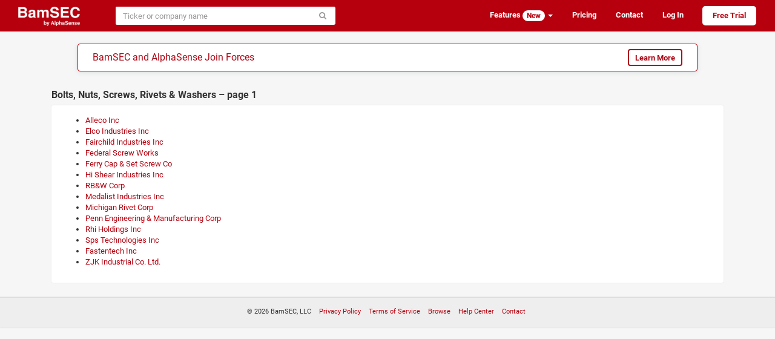

--- FILE ---
content_type: text/html; charset=utf-8
request_url: https://www.bamsec.com/companies/3452
body_size: 3396
content:
<!DOCTYPE html>
<html lang="en" data-placeholder-focus="false" data-placeholder-live="false">
<head>
    <meta charset="utf-8">
    <meta http-equiv="X-UA-Compatible" content="IE=edge,chrome=1">
    <meta name="viewport" content="width=device-width, initial-scale=1">
    <meta name="description" content="Bolts, Nuts, Screws, Rivets &amp; Washers companies with SEC filings available">

    <script>
        window.SENTRY_RELEASE_VERSION = "b8376e70";
    </script>
    <script type="text/javascript" crossorigin="anonymous" src="/static/js/sentry.4bc6c4aa.js"></script>
    <script type="text/javascript">
        if (!window.Sentry) {
            window.Sentry = [];
            var noop = function() {};
            Sentry.init = noop;
            Sentry.setUser = noop;
            Sentry.withScope = noop;
            Sentry.captureException = noop;
            Sentry.captureMessage = noop;
        }
    </script>

    <title>Bolts, Nuts, Screws, Rivets &amp; Washers &ndash; BamSEC</title>

    <link rel="stylesheet" type="text/css" href="/static/css/styles.b9a635c8.css">
    <script>
        if (window.performance && performance.mark) {
            performance.mark('css:unblocked');
        }
    </script>

    <link rel="preload" href="/static/fonts/roboto-v18-latin-700.037d8304.woff2" as="font" type="font/woff2" crossorigin="anonymous">
    <link rel="preload" href="/static/fonts/roboto-v18-latin-400.5d4aeb4e.woff2" as="font" type="font/woff2" crossorigin="anonymous">
    <link rel="preload" href="/static/fonts/fontello.b80617a5.woff2" as="font" type="font/woff2" crossorigin="anonymous">
    <link rel="preload" href="/static/js/legacy.ac08d4b2.js" as="script" crossorigin="anonymous">
    <link rel="preload" href="/static/js/vendor.09d4cbb8.js" as="script" crossorigin="anonymous">
    <link rel="preload" href="/static/js/shared.a96885f1.js" as="script" crossorigin="anonymous">

    <link rel="apple-touch-icon" sizes="180x180" href="/apple-touch-icon.png?v=kPgnR2Y2K0">
    <link rel="icon" type="image/png" href="/favicon-32x32.png?v=kPgnR2Y2K0" sizes="32x32">
    <link rel="icon" type="image/png" href="/favicon-16x16.png?v=kPgnR2Y2K0" sizes="16x16">
    <link rel="manifest" href="/manifest.json?v=kPgnR2Y2K0">
    <link rel="mask-icon" href="/safari-pinned-tab.svg?v=kPgnR2Y2K0" color="#b6000e">
    <meta name="apple-mobile-web-app-title" content="BamSEC">
    <meta name="application-name" content="BamSEC">
    <meta name="theme-color" content="#b6000e">

    <meta property="og:type" content="website">
    <meta property="og:title" content="Bolts, Nuts, Screws, Rivets &amp; Washers &ndash; BamSEC">
    <meta property="og:url" content="https://www.bamsec.com/companies/3452">
    <meta property="og:image" content="https://www.bamsec.com/static/images/fb-image.a6232c7d.png">
    <meta property="og:image:width" content="500">
    <meta property="og:image:height" content="262">
    <meta property="og:description" content="Bolts, Nuts, Screws, Rivets &amp; Washers companies with SEC filings available.">
    <meta property="og:site_name" content="BamSEC">
    <meta property="fb:admins" content="208827">

    <!-- start Segment only for logged in users -->
    <!-- end Segment -->

    <script>
        document.domain = 'bamsec.com';
    </script>
    <script>
        window.BAMSEC = {
            releaseVersion: 'b8376e70',
            CSRFToken: "ImZkNGZjZmNiZGNhZmQ0YzM2ZDE1YTc4ZTJlOTc5NmNiNTBhYjkwNzgi.aWmdzQ.DCFC-fqQd61gTeLAKqwYBw_HtD8",
            userIsSetUp: false,
            userIsActive: false,
            userIsGSMasked: false,
            smoothScrollWindow: null,
            showMarketingModal: function(featureId) {
                Sentry.withScope(function(scope) {
                    scope.setExtra('messageId', featureId);
                    Sentry.captureMessage('showMarketingModal not yet defined', 'warning');
                });
            },
            showTegusMarketingModal: function() {
                Sentry.withScope(function(scope) {
                    Sentry.captureMessage('showTegusMarketingModal not yet defined', 'warning');
                });
            },
            showBrokerResearchModal: function() {
                Sentry.withScope(function(scope) {
                    Sentry.captureMessage('showBrokerResearchModal not yet defined', 'warning');
                });
            },
            userAccess: {
                isTrialing: false,
                // TODO FIXME: messaging on the front-end requires that users with no plan are
                // treated as if they have transcript access. In order to avoid special-casing
                // hasTranscripts, we'll need to refactor how this messaging is set up.
                hasTranscripts: true,
                hasTranscriptsShortEmbargo: false,
                hasAllCompanyDocumentSearch: false,
                hasAllCompanyFilingAlerts: false,
                hasAllCompanyFilingList: false,
                hasAllCompanySearchAlerts: false,
                hasNotableOwnershipAlerts: false,
            },
            userIsAdmin: false,
            trackTiming: function() {},
            refs: {},
        };
    </script>
    <!-- Start cookieyes banner -->
    <script id="cookieyes" type="text/javascript" src="https://cdn-cookieyes.com/client_data/438b86e38bfc421523cbb0c7/script.js"></script>
    <!-- End cookieyes banner -->
</head>

<body>


    <div class="navbar navbar-default  " role="navigation">
        <div class="container-fluid limited">
            <div class="navbar-header">
                    <a class="navbar-brand" href="/">
                        <img height="32" src="/static/images/logo-header-white.f00f0041.png" alt="BamSEC" />
                    </a>
                <button type="button" class="navbar-toggle" data-toggle="collapse" data-target="#navbar-collapse">
                    <span class="sr-only">Toggle navigation</span>
                    <span class="icon-bar"></span>
                    <span class="icon-bar"></span>
                    <span class="icon-bar"></span>
                </button>
            </div>
            <div class="collapse navbar-collapse anonymous-navbar-collapse" id="navbar-collapse">
<div id="entity-search-form-container" data-style-variant="navbar" data-initial-value="" data-autofocus="false"><form class=" navbar-form" action="/entity-search/search" method="get" spellcheck="false" role="search"><div class="input-group"><input type="search" class="form-control search-autocomplete" name="q" size="40" placeholder="Ticker or company name" autocomplete="off" autocorrect="off" autocapitalize="off"  ><span class="input-group-btn"><button class="btn btn-default" type="submit"><span class="icon-search"></span></button></span></div></form></div>                <ul class="nav navbar-nav navbar-right">

                        <li class="dropdown">
                            <a class="dropdown-toggle" data-toggle="dropdown" href="#">
                                Features <span class="badge badge-inverse">New</span> <b class="caret"></b>
                            </a>
                            <ul class="dropdown-menu">
                                <li><a href="/features/screening">Screening Tools</a></li>
                                <li><a href="/features/document-search">Document Search</a></li>
                                <li><a href="/features/table-tools">Table Tools</a></li>
                                <li><a href="/features/collaboration">Collaboration</a></li>
                                <li><a href="/features/organization">Organization</a></li>
                                <li><a href="/features/other">Other</a></li>
                            </ul>
                        </li>
                        <li><a href="/pricing">Pricing</a></li>
                        <li class="hide-navbar-small"><a href="/contact">Contact</a></li>
                        <li>
                            <a href="/login?next=">Log In</a>
                        </li>
                        <li>
                            <a class="sign-up" href="/register">Free Trial</a>
                        </li>

                </ul>
            </div>
        </div>
    </div>

        <div class="alphasense-banner__navbar-banner">
<div class="alphasense-banner">
    <div class="alphasense-banner-headline">
        BamSEC and AlphaSense Join Forces
    </div>
    <a href="https://www.alpha-sense.com/trial-request-bamsec-ref/" target="_blank" class="btn btn-default">Learn More</a>
</div>        </div>



<div id="marketing-modal-container"></div>

<div class="container">
    <h2>Bolts, Nuts, Screws, Rivets &amp; Washers &ndash; page 1</h2>
    <div class="panel">
        <div class="panel-body">
            <ul>
                        <li>
                            <a href="/companies/3656/alleco-inc">
                                Alleco Inc
                            </a>
                        </li>
                        <li>
                            <a href="/companies/32013/elco-industries-inc">
                                Elco Industries Inc
                            </a>
                        </li>
                        <li>
                            <a href="/companies/34257/fairchild-industries-inc">
                                Fairchild Industries Inc
                            </a>
                        </li>
                        <li>
                            <a href="/companies/34908/federal-screw-works">
                                Federal Screw Works
                            </a>
                        </li>
                        <li>
                            <a href="/companies/35223/ferry-cap-set-screw-co">
                                Ferry Cap &amp; Set Screw Co
                            </a>
                        </li>
                        <li>
                            <a href="/companies/47268/hi-shear-industries-inc">
                                Hi Shear Industries Inc
                            </a>
                        </li>
                        <li>
                            <a href="/companies/61927/rbw-corp">
                                RB&amp;W Corp
                            </a>
                        </li>
                        <li>
                            <a href="/companies/64493/medalist-industries-inc">
                                Medalist Industries Inc
                            </a>
                        </li>
                        <li>
                            <a href="/companies/65666/michigan-rivet-corp">
                                Michigan Rivet Corp
                            </a>
                        </li>
                        <li>
                            <a href="/companies/77106/penn-engineering-manufacturing-corp">
                                Penn Engineering &amp; Manufacturing Corp
                            </a>
                        </li>
                        <li>
                            <a href="/companies/83573/rhi-holdings-inc">
                                Rhi Holdings Inc
                            </a>
                        </li>
                        <li>
                            <a href="/companies/93444/sps-technologies-inc">
                                Sps Technologies Inc
                            </a>
                        </li>
                        <li>
                            <a href="/companies/1261068/fastentech-inc">
                                Fastentech Inc
                            </a>
                        </li>
                        <li>
                            <a href="/companies/1941506/zjk-industrial-co-ltd">
                                ZJK Industrial Co. Ltd.
                            </a>
                        </li>
            </ul>
        </div>
    </div>
</div>

    <div id="footer">
        <ul class="list-inline">
            <li>© 2026 BamSEC, LLC</li>
            <li><a href="/privacy">Privacy Policy</a></li>
            <li><a href="/terms">Terms of Service</a></li>
            <li><a href="/companies">Browse</a></li>
            <li><a target="_blank" rel="noopener" href="https://help.bamsec.com">Help Center</a></li>
            <li><a href="/contact">Contact</a></li>
        </ul>
    </div>


    <script type="text/javascript" crossorigin="anonymous" src="/static/js/webpack-runtime.40089bff.js"></script>
    <script nomodule crossorigin="anonymous" src="/static/js/polyfills-nomodule.5ed3be58.js"></script>
    <script type="module" crossorigin="anonymous" src="/static/js/polyfills-module.5816a070.js"></script>
    <script type="text/javascript" crossorigin="anonymous" src="/static/js/legacy.ac08d4b2.js"></script>
    <script type="text/javascript" crossorigin="anonymous" src="/static/js/vendor.09d4cbb8.js"></script>
    <script type="text/javascript" crossorigin="anonymous" src="/static/js/shared.a96885f1.js"></script>
    <script type="text/javascript" crossorigin="anonymous" src="/static/js/scripts.671c34f3.js"></script>
    <script>
        if (window.performance && performance.mark) {
            performance.mark('js:executed');
        }
    </script>

    <script async src="https://www.googletagmanager.com/gtag/js?id=G-RGJQJ4G4CC"></script>
    <script>
        window.dataLayer = window.dataLayer || [];
        function gtag(){dataLayer.push(arguments);}
            gtag('js', new Date());
            // The following code in the gtag.js snippet automatically sends a pageview to the Google Analytics property
            gtag('config', 'G-RGJQJ4G4CC');
            if (window.getDevicePixelRatio) {
                gtag('set', { 'metric1': window.getDevicePixelRatio() });
            }
            gtag('set', { 'dimension1': false });
            gtag('set', { 'dimension2': true });
            gtag('set', { 'dimension3': false });
    </script>

    <script defer src='https://static.cloudflareinsights.com/beacon.min.js' data-cf-beacon='{"token": "f3dee6389d3a4ce689bede1551f428ed"}'></script>

    <script>
        BAMSEC.trackTiming('CSS', 'css:unblocked');
        BAMSEC.trackTiming('JS', 'js:executed');
    </script>
</body>
</html>

--- FILE ---
content_type: text/css; charset=utf-8
request_url: https://www.bamsec.com/static/css/styles.b9a635c8.css
body_size: 252166
content:
:root{--reach-listbox: 1}[data-reach-listbox-popover]{display:block;position:absolute;min-width:-moz-fit-content;min-width:-webkit-min-content;min-width:min-content;padding:.25rem 0;background:hsl(0, 0%, 100%);outline:none;border:solid 1px hsla(0, 0%, 0%, 0.25)}[data-reach-listbox-popover]:focus-within{box-shadow:0 0 4px Highlight;outline:-webkit-focus-ring-color auto 4px}[data-reach-listbox-popover][hidden]{display:none}[data-reach-listbox-list]{margin:0;padding:0;list-style:none}[data-reach-listbox-list]:focus{box-shadow:none;outline:none}[data-reach-listbox-option]{display:block;margin:0;padding:.25rem .5rem;white-space:nowrap;user-select:none}[data-reach-listbox-option][aria-selected=true]{background:hsl(211, 81%, 46%);color:hsl(0, 0%, 100%)}[data-reach-listbox-option][data-current]{font-weight:bolder}[data-reach-listbox-option][data-current][data-confirming]{animation:flash 100ms;animation-iteration-count:1}[data-reach-listbox-option][aria-disabled=true]{opacity:.5}[data-reach-listbox-button]{display:inline-flex;align-items:center;justify-content:space-between;padding:1px 10px 2px;border:1px solid;border-color:rgb(216, 216, 216) rgb(209, 209, 209) rgb(186, 186, 186);cursor:default;user-select:none}[data-reach-listbox-button][aria-disabled=true]{opacity:.5}[data-reach-listbox-arrow]{margin-left:.5rem;display:block;font-size:.5em}[data-reach-listbox-group-label]{display:block;margin:0;padding:.25rem .5rem;white-space:nowrap;user-select:none;font-weight:bolder}@keyframes flash{0%{background:hsla(211, 81%, 36%, 1);color:hsl(0, 0%, 100%);opacity:1}50%{opacity:.5;background:inherit;color:inherit}100%{background:hsla(211, 81%, 36%, 1);color:hsl(0, 0%, 100%);opacity:1}}.tippy-box[data-animation=fade][data-state=hidden]{opacity:0}[data-tippy-root]{max-width:calc(100vw - 10px)}.tippy-box{position:relative;background-color:#333;color:#fff;border-radius:4px;font-size:14px;line-height:1.4;outline:0;transition-property:transform,visibility,opacity}.tippy-box[data-placement^=top]>.tippy-arrow{bottom:0}.tippy-box[data-placement^=top]>.tippy-arrow:before{bottom:-7px;left:0;border-width:8px 8px 0;border-top-color:initial;transform-origin:center top}.tippy-box[data-placement^=bottom]>.tippy-arrow{top:0}.tippy-box[data-placement^=bottom]>.tippy-arrow:before{top:-7px;left:0;border-width:0 8px 8px;border-bottom-color:initial;transform-origin:center bottom}.tippy-box[data-placement^=left]>.tippy-arrow{right:0}.tippy-box[data-placement^=left]>.tippy-arrow:before{border-width:8px 0 8px 8px;border-left-color:initial;right:-7px;transform-origin:center left}.tippy-box[data-placement^=right]>.tippy-arrow{left:0}.tippy-box[data-placement^=right]>.tippy-arrow:before{left:-7px;border-width:8px 8px 8px 0;border-right-color:initial;transform-origin:center right}.tippy-box[data-inertia][data-state=visible]{transition-timing-function:cubic-bezier(0.54, 1.5, 0.38, 1.11)}.tippy-arrow{width:16px;height:16px;color:#333}.tippy-arrow:before{content:"";position:absolute;border-color:transparent;border-style:solid}.tippy-content{position:relative;padding:5px 9px;z-index:1}.tippy-box[data-theme~=light]{color:#26323d;box-shadow:0 0 20px 4px rgba(154, 161, 177, 0.15),0 4px 80px -8px rgba(36, 40, 47, 0.25),0 4px 4px -2px rgba(91, 94, 105, 0.15);background-color:#fff}.tippy-box[data-theme~=light][data-placement^=top]>.tippy-arrow:before{border-top-color:#fff}.tippy-box[data-theme~=light][data-placement^=bottom]>.tippy-arrow:before{border-bottom-color:#fff}.tippy-box[data-theme~=light][data-placement^=left]>.tippy-arrow:before{border-left-color:#fff}.tippy-box[data-theme~=light][data-placement^=right]>.tippy-arrow:before{border-right-color:#fff}.tippy-box[data-theme~=light]>.tippy-backdrop{background-color:#fff}.tippy-box[data-theme~=light]>.tippy-svg-arrow{fill:#fff}@font-face{font-family:"Roboto";font-style:normal;font-weight:400;src:local("Roboto"),local("Roboto-Regular"),url(/static/fonts/roboto-v18-latin-400.5d4aeb4e.woff2) format("woff2"),url(/static/fonts/roboto-v18-latin-400.bafb105b.woff) format("woff");font-display:swap}@font-face{font-family:"Roboto";font-style:normal;font-weight:700;src:local("Roboto Bold"),local("Roboto-Bold"),url(/static/fonts/roboto-v18-latin-700.037d8304.woff2) format("woff2"),url(/static/fonts/roboto-v18-latin-700.cf6613d1.woff) format("woff");font-display:swap}#user-alerts button.alert-dismiss{margin:0 0 0 5px}/*!
 * Bootstrap v3.3.6 (http://getbootstrap.com)
 * Copyright 2011-2015 Twitter, Inc.
 * Licensed under MIT (https://github.com/twbs/bootstrap/blob/master/LICENSE)
 *//*! normalize.css v3.0.3 | MIT License | github.com/necolas/normalize.css */html{font-family:sans-serif;-ms-text-size-adjust:100%;-webkit-text-size-adjust:100%}body{margin:0}article,aside,details,figcaption,figure,footer,header,hgroup,main,menu,nav,section,summary{display:block}audio,canvas,progress,video{display:inline-block;vertical-align:baseline}audio:not([controls]){display:none;height:0}[hidden],template{display:none}a{background-color:transparent}a:active,a:hover{outline:0}abbr[title]{border-bottom:1px dotted}b,strong{font-weight:bold}dfn{font-style:italic}h1{font-size:2em;margin:.67em 0}mark{background:#ff0;color:#000}small{font-size:80%}sub,sup{font-size:75%;line-height:0;position:relative;vertical-align:baseline}sup{top:-0.5em}sub{bottom:-0.25em}img{border:0}svg:not(:root){overflow:hidden}figure{margin:1em 40px}hr{box-sizing:content-box;height:0}pre{overflow:auto}code,kbd,pre,samp{font-family:monospace,monospace;font-size:1em}button,input,optgroup,select,textarea{color:inherit;font:inherit;margin:0}button{overflow:visible}button,select{text-transform:none}button,html input[type=button],input[type=reset],input[type=submit]{-webkit-appearance:button;cursor:pointer}button[disabled],html input[disabled]{cursor:default}button::-moz-focus-inner,input::-moz-focus-inner{border:0;padding:0}input{line-height:normal}input[type=checkbox],input[type=radio]{box-sizing:border-box;padding:0}input[type=number]::-webkit-inner-spin-button,input[type=number]::-webkit-outer-spin-button{height:auto}input[type=search]{-webkit-appearance:textfield;box-sizing:content-box}input[type=search]::-webkit-search-cancel-button,input[type=search]::-webkit-search-decoration{-webkit-appearance:none}fieldset{border:1px solid silver;margin:0 2px;padding:.35em .625em .75em}legend{border:0;padding:0}textarea{overflow:auto}optgroup{font-weight:bold}table{border-collapse:collapse;border-spacing:0}td,th{padding:0}/*! Source: https://github.com/h5bp/html5-boilerplate/blob/master/src/css/main.css */@media print{*,*:before,*:after{background:transparent !important;color:#000 !important;box-shadow:none !important;text-shadow:none !important}a,a:visited{text-decoration:underline}a[href]:after{content:" (" attr(href) ")"}abbr[title]:after{content:" (" attr(title) ")"}a[href^="#"]:after,a[href^="javascript:"]:after{content:""}pre,blockquote{border:1px solid #999;page-break-inside:avoid}thead{display:table-header-group}tr,img{page-break-inside:avoid}img{max-width:100% !important}p,h2,h3{orphans:3;widows:3}h2,h3{page-break-after:avoid}.navbar{display:none}.btn>.caret,.dropup>.btn>.caret{border-top-color:#000 !important}.label{border:1px solid #000}.table{border-collapse:collapse !important}.table td,.table th{background-color:#fff !important}.table-bordered th,.table-bordered td{border:1px solid #ddd !important}}*{-webkit-box-sizing:border-box;-moz-box-sizing:border-box;box-sizing:border-box}*:before,*:after{-webkit-box-sizing:border-box;-moz-box-sizing:border-box;box-sizing:border-box}html{font-size:10px;-webkit-tap-highlight-color:rgba(0,0,0,0)}body{font-family:"Roboto","Helvetica Neue",Helvetica,Arial,sans-serif;font-size:13px;line-height:1.428571429;color:#333;background-color:#f6f6f6}input,button,select,textarea{font-family:inherit;font-size:inherit;line-height:inherit}a{color:#b6000e;text-decoration:none}a:hover,a:focus{color:#6a0008;text-decoration:underline}a:focus{outline:thin dotted;outline:5px auto -webkit-focus-ring-color;outline-offset:-2px}figure{margin:0}img{vertical-align:middle}.img-responsive{display:block;max-width:100%;height:auto}.img-rounded{border-radius:6px}.img-thumbnail{padding:4px;line-height:1.428571429;background-color:#f6f6f6;border:1px solid #ddd;border-radius:4px;-webkit-transition:all .2s ease-in-out;-o-transition:all .2s ease-in-out;transition:all .2s ease-in-out;display:inline-block;max-width:100%;height:auto}.img-circle{border-radius:50%}hr{margin-top:18px;margin-bottom:18px;border:0;border-top:1px solid #eee}.sr-only{position:absolute;width:1px;height:1px;margin:-1px;padding:0;overflow:hidden;clip:rect(0, 0, 0, 0);border:0}.sr-only-focusable:active,.sr-only-focusable:focus{position:static;width:auto;height:auto;margin:0;overflow:visible;clip:auto}[role=button]{cursor:pointer}h1,h2,h3,h4,h5,h6,.h1,.h2,.h3,.h4,.h5,.h6{font-family:inherit;font-weight:700;line-height:1.1;color:inherit}h1 small,h1 .small,h2 small,h2 .small,h3 small,h3 .small,h4 small,h4 .small,h5 small,h5 .small,h6 small,h6 .small,.h1 small,.h1 .small,.h2 small,.h2 .small,.h3 small,.h3 .small,.h4 small,.h4 .small,.h5 small,.h5 .small,.h6 small,.h6 .small{font-weight:normal;line-height:1;color:#777}h1,.h1,h2,.h2,h3,.h3{margin-top:18px;margin-bottom:9px}h1 small,h1 .small,.h1 small,.h1 .small,h2 small,h2 .small,.h2 small,.h2 .small,h3 small,h3 .small,.h3 small,.h3 .small{font-size:65%}h4,.h4,h5,.h5,h6,.h6{margin-top:9px;margin-bottom:9px}h4 small,h4 .small,.h4 small,.h4 .small,h5 small,h5 .small,.h5 small,.h5 .small,h6 small,h6 .small,.h6 small,.h6 .small{font-size:75%}h1,.h1{font-size:33px}h2,.h2{font-size:27px}h3,.h3{font-size:23px}h4,.h4{font-size:17px}h5,.h5{font-size:13px}h6,.h6{font-size:12px}p{margin:0 0 9px}.lead{margin-bottom:18px;font-size:14px;font-weight:300;line-height:1.4}@media(min-width: 768px){.lead{font-size:19.5px}}small,.small{font-size:92%}mark,.mark{background-color:#fcf8e3;padding:.2em}.text-left{text-align:left}.text-right{text-align:right}.text-center{text-align:center}.text-justify{text-align:justify}.text-nowrap{white-space:nowrap}.text-lowercase{text-transform:lowercase}.text-uppercase,.initialism{text-transform:uppercase}.text-capitalize{text-transform:capitalize}.text-muted{color:#999}.text-primary{color:#b6000e}a.text-primary:hover,a.text-primary:focus{color:#83000a}.text-success{color:#3c763d}a.text-success:hover,a.text-success:focus{color:#2b542c}.text-info{color:#31708f}a.text-info:hover,a.text-info:focus{color:#245269}.text-warning{color:#8a6d3b}a.text-warning:hover,a.text-warning:focus{color:#66512c}.text-danger{color:#a94442}a.text-danger:hover,a.text-danger:focus{color:#843534}.bg-primary{color:#fff}.bg-primary{background-color:#b6000e}a.bg-primary:hover,a.bg-primary:focus{background-color:#83000a}.bg-success{background-color:#dff0d8}a.bg-success:hover,a.bg-success:focus{background-color:#c1e2b3}.bg-info{background-color:#d9edf7}a.bg-info:hover,a.bg-info:focus{background-color:#afd9ee}.bg-warning{background-color:#fcf8e3}a.bg-warning:hover,a.bg-warning:focus{background-color:#f7ecb5}.bg-danger{background-color:#f2dede}a.bg-danger:hover,a.bg-danger:focus{background-color:#e4b9b9}.page-header{padding-bottom:8px;margin:36px 0 18px;border-bottom:1px solid #eee}ul,ol{margin-top:0;margin-bottom:9px}ul ul,ul ol,ol ul,ol ol{margin-bottom:0}.list-unstyled{padding-left:0;list-style:none}.list-inline{padding-left:0;list-style:none;margin-left:-5px}.list-inline>li{display:inline-block;padding-left:5px;padding-right:5px}dl{margin-top:0;margin-bottom:18px}dt,dd{line-height:1.428571429}dt{font-weight:bold}dd{margin-left:0}.dl-horizontal dd:before,.dl-horizontal dd:after{content:" ";display:table}.dl-horizontal dd:after{clear:both}@media(min-width: 768px){.dl-horizontal dt{float:left;width:5px;clear:left;text-align:right;overflow:hidden;text-overflow:ellipsis;white-space:nowrap}.dl-horizontal dd{margin-left:25px}}abbr[title],abbr[data-original-title]{cursor:help;border-bottom:1px dotted #777}.initialism{font-size:90%}blockquote{padding:9px 18px;margin:0 0 18px;font-size:16.25px;border-left:5px solid #eee}blockquote p:last-child,blockquote ul:last-child,blockquote ol:last-child{margin-bottom:0}blockquote footer,blockquote small,blockquote .small{display:block;font-size:80%;line-height:1.428571429;color:#777}blockquote footer:before,blockquote small:before,blockquote .small:before{content:"— "}.blockquote-reverse,blockquote.pull-right{padding-right:15px;padding-left:0;border-right:5px solid #eee;border-left:0;text-align:right}.blockquote-reverse footer:before,.blockquote-reverse small:before,.blockquote-reverse .small:before,blockquote.pull-right footer:before,blockquote.pull-right small:before,blockquote.pull-right .small:before{content:""}.blockquote-reverse footer:after,.blockquote-reverse small:after,.blockquote-reverse .small:after,blockquote.pull-right footer:after,blockquote.pull-right small:after,blockquote.pull-right .small:after{content:" —"}address{margin-bottom:18px;font-style:normal;line-height:1.428571429}.container{margin-right:auto;margin-left:auto;padding-left:15px;padding-right:15px}.container:before,.container:after{content:" ";display:table}.container:after{clear:both}@media(min-width: 768px){.container{width:750px}}@media(min-width: 992px){.container{width:970px}}@media(min-width: 1200px){.container{width:1170px}}.container-fluid{margin-right:auto;margin-left:auto;padding-left:15px;padding-right:15px}.container-fluid:before,.container-fluid:after{content:" ";display:table}.container-fluid:after{clear:both}.row{margin-left:-15px;margin-right:-15px}.row:before,.row:after{content:" ";display:table}.row:after{clear:both}.col-xs-1,.col-sm-1,.col-md-1,.col-lg-1,.col-xs-2,.col-sm-2,.col-md-2,.col-lg-2,.col-xs-3,.col-sm-3,.col-md-3,.col-lg-3,.col-xs-4,.col-sm-4,.col-md-4,.col-lg-4,.col-xs-5,.col-sm-5,.col-md-5,.col-lg-5,.col-xs-6,.col-sm-6,.col-md-6,.col-lg-6,.col-xs-7,.col-sm-7,.col-md-7,.col-lg-7,.col-xs-8,.col-sm-8,.col-md-8,.col-lg-8,.col-xs-9,.col-sm-9,.col-md-9,.col-lg-9,.col-xs-10,.col-sm-10,.col-md-10,.col-lg-10,.col-xs-11,.col-sm-11,.col-md-11,.col-lg-11,.col-xs-12,.col-sm-12,.col-md-12,.col-lg-12{position:relative;min-height:1px;padding-left:15px;padding-right:15px}.col-xs-1,.col-xs-2,.col-xs-3,.col-xs-4,.col-xs-5,.col-xs-6,.col-xs-7,.col-xs-8,.col-xs-9,.col-xs-10,.col-xs-11,.col-xs-12{float:left}.col-xs-1{width:8.3333333333%}.col-xs-2{width:16.6666666667%}.col-xs-3{width:25%}.col-xs-4{width:33.3333333333%}.col-xs-5{width:41.6666666667%}.col-xs-6{width:50%}.col-xs-7{width:58.3333333333%}.col-xs-8{width:66.6666666667%}.col-xs-9{width:75%}.col-xs-10{width:83.3333333333%}.col-xs-11{width:91.6666666667%}.col-xs-12{width:100%}.col-xs-pull-0{right:auto}.col-xs-pull-1{right:8.3333333333%}.col-xs-pull-2{right:16.6666666667%}.col-xs-pull-3{right:25%}.col-xs-pull-4{right:33.3333333333%}.col-xs-pull-5{right:41.6666666667%}.col-xs-pull-6{right:50%}.col-xs-pull-7{right:58.3333333333%}.col-xs-pull-8{right:66.6666666667%}.col-xs-pull-9{right:75%}.col-xs-pull-10{right:83.3333333333%}.col-xs-pull-11{right:91.6666666667%}.col-xs-pull-12{right:100%}.col-xs-push-0{left:auto}.col-xs-push-1{left:8.3333333333%}.col-xs-push-2{left:16.6666666667%}.col-xs-push-3{left:25%}.col-xs-push-4{left:33.3333333333%}.col-xs-push-5{left:41.6666666667%}.col-xs-push-6{left:50%}.col-xs-push-7{left:58.3333333333%}.col-xs-push-8{left:66.6666666667%}.col-xs-push-9{left:75%}.col-xs-push-10{left:83.3333333333%}.col-xs-push-11{left:91.6666666667%}.col-xs-push-12{left:100%}.col-xs-offset-0{margin-left:0%}.col-xs-offset-1{margin-left:8.3333333333%}.col-xs-offset-2{margin-left:16.6666666667%}.col-xs-offset-3{margin-left:25%}.col-xs-offset-4{margin-left:33.3333333333%}.col-xs-offset-5{margin-left:41.6666666667%}.col-xs-offset-6{margin-left:50%}.col-xs-offset-7{margin-left:58.3333333333%}.col-xs-offset-8{margin-left:66.6666666667%}.col-xs-offset-9{margin-left:75%}.col-xs-offset-10{margin-left:83.3333333333%}.col-xs-offset-11{margin-left:91.6666666667%}.col-xs-offset-12{margin-left:100%}@media(min-width: 768px){.col-sm-1,.col-sm-2,.col-sm-3,.col-sm-4,.col-sm-5,.col-sm-6,.col-sm-7,.col-sm-8,.col-sm-9,.col-sm-10,.col-sm-11,.col-sm-12{float:left}.col-sm-1{width:8.3333333333%}.col-sm-2{width:16.6666666667%}.col-sm-3{width:25%}.col-sm-4{width:33.3333333333%}.col-sm-5{width:41.6666666667%}.col-sm-6{width:50%}.col-sm-7{width:58.3333333333%}.col-sm-8{width:66.6666666667%}.col-sm-9{width:75%}.col-sm-10{width:83.3333333333%}.col-sm-11{width:91.6666666667%}.col-sm-12{width:100%}.col-sm-pull-0{right:auto}.col-sm-pull-1{right:8.3333333333%}.col-sm-pull-2{right:16.6666666667%}.col-sm-pull-3{right:25%}.col-sm-pull-4{right:33.3333333333%}.col-sm-pull-5{right:41.6666666667%}.col-sm-pull-6{right:50%}.col-sm-pull-7{right:58.3333333333%}.col-sm-pull-8{right:66.6666666667%}.col-sm-pull-9{right:75%}.col-sm-pull-10{right:83.3333333333%}.col-sm-pull-11{right:91.6666666667%}.col-sm-pull-12{right:100%}.col-sm-push-0{left:auto}.col-sm-push-1{left:8.3333333333%}.col-sm-push-2{left:16.6666666667%}.col-sm-push-3{left:25%}.col-sm-push-4{left:33.3333333333%}.col-sm-push-5{left:41.6666666667%}.col-sm-push-6{left:50%}.col-sm-push-7{left:58.3333333333%}.col-sm-push-8{left:66.6666666667%}.col-sm-push-9{left:75%}.col-sm-push-10{left:83.3333333333%}.col-sm-push-11{left:91.6666666667%}.col-sm-push-12{left:100%}.col-sm-offset-0{margin-left:0%}.col-sm-offset-1{margin-left:8.3333333333%}.col-sm-offset-2{margin-left:16.6666666667%}.col-sm-offset-3{margin-left:25%}.col-sm-offset-4{margin-left:33.3333333333%}.col-sm-offset-5{margin-left:41.6666666667%}.col-sm-offset-6{margin-left:50%}.col-sm-offset-7{margin-left:58.3333333333%}.col-sm-offset-8{margin-left:66.6666666667%}.col-sm-offset-9{margin-left:75%}.col-sm-offset-10{margin-left:83.3333333333%}.col-sm-offset-11{margin-left:91.6666666667%}.col-sm-offset-12{margin-left:100%}}@media(min-width: 992px){.col-md-1,.col-md-2,.col-md-3,.col-md-4,.col-md-5,.col-md-6,.col-md-7,.col-md-8,.col-md-9,.col-md-10,.col-md-11,.col-md-12{float:left}.col-md-1{width:8.3333333333%}.col-md-2{width:16.6666666667%}.col-md-3{width:25%}.col-md-4{width:33.3333333333%}.col-md-5{width:41.6666666667%}.col-md-6{width:50%}.col-md-7{width:58.3333333333%}.col-md-8{width:66.6666666667%}.col-md-9{width:75%}.col-md-10{width:83.3333333333%}.col-md-11{width:91.6666666667%}.col-md-12{width:100%}.col-md-pull-0{right:auto}.col-md-pull-1{right:8.3333333333%}.col-md-pull-2{right:16.6666666667%}.col-md-pull-3{right:25%}.col-md-pull-4{right:33.3333333333%}.col-md-pull-5{right:41.6666666667%}.col-md-pull-6{right:50%}.col-md-pull-7{right:58.3333333333%}.col-md-pull-8{right:66.6666666667%}.col-md-pull-9{right:75%}.col-md-pull-10{right:83.3333333333%}.col-md-pull-11{right:91.6666666667%}.col-md-pull-12{right:100%}.col-md-push-0{left:auto}.col-md-push-1{left:8.3333333333%}.col-md-push-2{left:16.6666666667%}.col-md-push-3{left:25%}.col-md-push-4{left:33.3333333333%}.col-md-push-5{left:41.6666666667%}.col-md-push-6{left:50%}.col-md-push-7{left:58.3333333333%}.col-md-push-8{left:66.6666666667%}.col-md-push-9{left:75%}.col-md-push-10{left:83.3333333333%}.col-md-push-11{left:91.6666666667%}.col-md-push-12{left:100%}.col-md-offset-0{margin-left:0%}.col-md-offset-1{margin-left:8.3333333333%}.col-md-offset-2{margin-left:16.6666666667%}.col-md-offset-3{margin-left:25%}.col-md-offset-4{margin-left:33.3333333333%}.col-md-offset-5{margin-left:41.6666666667%}.col-md-offset-6{margin-left:50%}.col-md-offset-7{margin-left:58.3333333333%}.col-md-offset-8{margin-left:66.6666666667%}.col-md-offset-9{margin-left:75%}.col-md-offset-10{margin-left:83.3333333333%}.col-md-offset-11{margin-left:91.6666666667%}.col-md-offset-12{margin-left:100%}}@media(min-width: 1200px){.col-lg-1,.col-lg-2,.col-lg-3,.col-lg-4,.col-lg-5,.col-lg-6,.col-lg-7,.col-lg-8,.col-lg-9,.col-lg-10,.col-lg-11,.col-lg-12{float:left}.col-lg-1{width:8.3333333333%}.col-lg-2{width:16.6666666667%}.col-lg-3{width:25%}.col-lg-4{width:33.3333333333%}.col-lg-5{width:41.6666666667%}.col-lg-6{width:50%}.col-lg-7{width:58.3333333333%}.col-lg-8{width:66.6666666667%}.col-lg-9{width:75%}.col-lg-10{width:83.3333333333%}.col-lg-11{width:91.6666666667%}.col-lg-12{width:100%}.col-lg-pull-0{right:auto}.col-lg-pull-1{right:8.3333333333%}.col-lg-pull-2{right:16.6666666667%}.col-lg-pull-3{right:25%}.col-lg-pull-4{right:33.3333333333%}.col-lg-pull-5{right:41.6666666667%}.col-lg-pull-6{right:50%}.col-lg-pull-7{right:58.3333333333%}.col-lg-pull-8{right:66.6666666667%}.col-lg-pull-9{right:75%}.col-lg-pull-10{right:83.3333333333%}.col-lg-pull-11{right:91.6666666667%}.col-lg-pull-12{right:100%}.col-lg-push-0{left:auto}.col-lg-push-1{left:8.3333333333%}.col-lg-push-2{left:16.6666666667%}.col-lg-push-3{left:25%}.col-lg-push-4{left:33.3333333333%}.col-lg-push-5{left:41.6666666667%}.col-lg-push-6{left:50%}.col-lg-push-7{left:58.3333333333%}.col-lg-push-8{left:66.6666666667%}.col-lg-push-9{left:75%}.col-lg-push-10{left:83.3333333333%}.col-lg-push-11{left:91.6666666667%}.col-lg-push-12{left:100%}.col-lg-offset-0{margin-left:0%}.col-lg-offset-1{margin-left:8.3333333333%}.col-lg-offset-2{margin-left:16.6666666667%}.col-lg-offset-3{margin-left:25%}.col-lg-offset-4{margin-left:33.3333333333%}.col-lg-offset-5{margin-left:41.6666666667%}.col-lg-offset-6{margin-left:50%}.col-lg-offset-7{margin-left:58.3333333333%}.col-lg-offset-8{margin-left:66.6666666667%}.col-lg-offset-9{margin-left:75%}.col-lg-offset-10{margin-left:83.3333333333%}.col-lg-offset-11{margin-left:91.6666666667%}.col-lg-offset-12{margin-left:100%}}table{background-color:transparent}caption{padding-top:8px;padding-bottom:8px;color:#999;text-align:left}th{text-align:left}.table{width:100%;max-width:100%;margin-bottom:18px}.table>thead>tr>th,.table>thead>tr>td,.table>tbody>tr>th,.table>tbody>tr>td,.table>tfoot>tr>th,.table>tfoot>tr>td{padding:8px;line-height:1.428571429;vertical-align:top;border-top:1px solid #ddd}.table>thead>tr>th{vertical-align:bottom;border-bottom:2px solid #ddd}.table>caption+thead>tr:first-child>th,.table>caption+thead>tr:first-child>td,.table>colgroup+thead>tr:first-child>th,.table>colgroup+thead>tr:first-child>td,.table>thead:first-child>tr:first-child>th,.table>thead:first-child>tr:first-child>td{border-top:0}.table>tbody+tbody{border-top:2px solid #ddd}.table .table{background-color:#f6f6f6}.table-condensed>thead>tr>th,.table-condensed>thead>tr>td,.table-condensed>tbody>tr>th,.table-condensed>tbody>tr>td,.table-condensed>tfoot>tr>th,.table-condensed>tfoot>tr>td{padding:5px}.table-bordered{border:1px solid #ddd}.table-bordered>thead>tr>th,.table-bordered>thead>tr>td,.table-bordered>tbody>tr>th,.table-bordered>tbody>tr>td,.table-bordered>tfoot>tr>th,.table-bordered>tfoot>tr>td{border:1px solid #ddd}.table-bordered>thead>tr>th,.table-bordered>thead>tr>td{border-bottom-width:2px}.table-striped>tbody>tr:nth-of-type(odd){background-color:#f9f9f9}.table-hover>tbody>tr:hover{background-color:#f5f5f5}table col[class*=col-]{position:static;float:none;display:table-column}table td[class*=col-],table th[class*=col-]{position:static;float:none;display:table-cell}.table>thead>tr>td.active,.table>thead>tr>th.active,.table>thead>tr.active>td,.table>thead>tr.active>th,.table>tbody>tr>td.active,.table>tbody>tr>th.active,.table>tbody>tr.active>td,.table>tbody>tr.active>th,.table>tfoot>tr>td.active,.table>tfoot>tr>th.active,.table>tfoot>tr.active>td,.table>tfoot>tr.active>th{background-color:#f5f5f5}.table-hover>tbody>tr>td.active:hover,.table-hover>tbody>tr>th.active:hover,.table-hover>tbody>tr.active:hover>td,.table-hover>tbody>tr:hover>.active,.table-hover>tbody>tr.active:hover>th{background-color:#e8e8e8}.table>thead>tr>td.success,.table>thead>tr>th.success,.table>thead>tr.success>td,.table>thead>tr.success>th,.table>tbody>tr>td.success,.table>tbody>tr>th.success,.table>tbody>tr.success>td,.table>tbody>tr.success>th,.table>tfoot>tr>td.success,.table>tfoot>tr>th.success,.table>tfoot>tr.success>td,.table>tfoot>tr.success>th{background-color:#dff0d8}.table-hover>tbody>tr>td.success:hover,.table-hover>tbody>tr>th.success:hover,.table-hover>tbody>tr.success:hover>td,.table-hover>tbody>tr:hover>.success,.table-hover>tbody>tr.success:hover>th{background-color:#d0e9c6}.table>thead>tr>td.info,.table>thead>tr>th.info,.table>thead>tr.info>td,.table>thead>tr.info>th,.table>tbody>tr>td.info,.table>tbody>tr>th.info,.table>tbody>tr.info>td,.table>tbody>tr.info>th,.table>tfoot>tr>td.info,.table>tfoot>tr>th.info,.table>tfoot>tr.info>td,.table>tfoot>tr.info>th{background-color:#d9edf7}.table-hover>tbody>tr>td.info:hover,.table-hover>tbody>tr>th.info:hover,.table-hover>tbody>tr.info:hover>td,.table-hover>tbody>tr:hover>.info,.table-hover>tbody>tr.info:hover>th{background-color:#c4e3f3}.table>thead>tr>td.warning,.table>thead>tr>th.warning,.table>thead>tr.warning>td,.table>thead>tr.warning>th,.table>tbody>tr>td.warning,.table>tbody>tr>th.warning,.table>tbody>tr.warning>td,.table>tbody>tr.warning>th,.table>tfoot>tr>td.warning,.table>tfoot>tr>th.warning,.table>tfoot>tr.warning>td,.table>tfoot>tr.warning>th{background-color:#fcf8e3}.table-hover>tbody>tr>td.warning:hover,.table-hover>tbody>tr>th.warning:hover,.table-hover>tbody>tr.warning:hover>td,.table-hover>tbody>tr:hover>.warning,.table-hover>tbody>tr.warning:hover>th{background-color:#faf2cc}.table>thead>tr>td.danger,.table>thead>tr>th.danger,.table>thead>tr.danger>td,.table>thead>tr.danger>th,.table>tbody>tr>td.danger,.table>tbody>tr>th.danger,.table>tbody>tr.danger>td,.table>tbody>tr.danger>th,.table>tfoot>tr>td.danger,.table>tfoot>tr>th.danger,.table>tfoot>tr.danger>td,.table>tfoot>tr.danger>th{background-color:#f2dede}.table-hover>tbody>tr>td.danger:hover,.table-hover>tbody>tr>th.danger:hover,.table-hover>tbody>tr.danger:hover>td,.table-hover>tbody>tr:hover>.danger,form .table-hover>tbody>tr:hover>label.has-error,.table-hover>tbody>tr.danger:hover>th{background-color:#ebcccc}.table-responsive{overflow-x:auto;min-height:.01%}@media screen and (max-width: 767px){.table-responsive{width:100%;margin-bottom:13.5px;overflow-y:hidden;-ms-overflow-style:-ms-autohiding-scrollbar;border:1px solid #ddd}.table-responsive>.table{margin-bottom:0}.table-responsive>.table>thead>tr>th,.table-responsive>.table>thead>tr>td,.table-responsive>.table>tbody>tr>th,.table-responsive>.table>tbody>tr>td,.table-responsive>.table>tfoot>tr>th,.table-responsive>.table>tfoot>tr>td{white-space:nowrap}.table-responsive>.table-bordered{border:0}.table-responsive>.table-bordered>thead>tr>th:first-child,.table-responsive>.table-bordered>thead>tr>td:first-child,.table-responsive>.table-bordered>tbody>tr>th:first-child,.table-responsive>.table-bordered>tbody>tr>td:first-child,.table-responsive>.table-bordered>tfoot>tr>th:first-child,.table-responsive>.table-bordered>tfoot>tr>td:first-child{border-left:0}.table-responsive>.table-bordered>thead>tr>th:last-child,.table-responsive>.table-bordered>thead>tr>td:last-child,.table-responsive>.table-bordered>tbody>tr>th:last-child,.table-responsive>.table-bordered>tbody>tr>td:last-child,.table-responsive>.table-bordered>tfoot>tr>th:last-child,.table-responsive>.table-bordered>tfoot>tr>td:last-child{border-right:0}.table-responsive>.table-bordered>tbody>tr:last-child>th,.table-responsive>.table-bordered>tbody>tr:last-child>td,.table-responsive>.table-bordered>tfoot>tr:last-child>th,.table-responsive>.table-bordered>tfoot>tr:last-child>td{border-bottom:0}}fieldset{padding:0;margin:0;border:0;min-width:0}legend{display:block;width:100%;padding:0;margin-bottom:18px;font-size:19.5px;line-height:inherit;color:#333;border:0;border-bottom:1px solid #e5e5e5}label{display:inline-block;max-width:100%;margin-bottom:5px;font-weight:bold}input[type=search]{-webkit-box-sizing:border-box;-moz-box-sizing:border-box;box-sizing:border-box}input[type=radio],input[type=checkbox]{margin:4px 0 0;margin-top:1px \9 ;line-height:normal}input[type=file]{display:block}input[type=range]{display:block;width:100%}select[multiple],select[size]{height:auto}input[type=file]:focus,input[type=radio]:focus,input[type=checkbox]:focus{outline:thin dotted;outline:5px auto -webkit-focus-ring-color;outline-offset:-2px}output{display:block;padding-top:7px;font-size:13px;line-height:1.428571429;color:#555}.form-control{display:block;width:100%;height:32px;padding:6px 12px;font-size:13px;line-height:1.428571429;color:#555;background-color:#fff;background-image:none;border:1px solid #ccc;border-radius:4px;-webkit-box-shadow:inset 0 1px 1px rgba(0,0,0,.075);box-shadow:inset 0 1px 1px rgba(0,0,0,.075);-webkit-transition:border-color ease-in-out .15s,box-shadow ease-in-out .15s;-o-transition:border-color ease-in-out .15s,box-shadow ease-in-out .15s;transition:border-color ease-in-out .15s,box-shadow ease-in-out .15s}.form-control:focus{border-color:#aaa;outline:0;-webkit-box-shadow:inset 0 1px 1px rgba(0,0,0,.075),0 0 8px rgba(170,170,170,.6);box-shadow:inset 0 1px 1px rgba(0,0,0,.075),0 0 8px rgba(170,170,170,.6)}.form-control::-moz-placeholder{color:#999;opacity:1}.form-control:-ms-input-placeholder{color:#999}.form-control::-webkit-input-placeholder{color:#999}.form-control::-ms-expand{border:0;background-color:transparent}.form-control[disabled],.form-control[readonly],fieldset[disabled] .form-control{background-color:#eee;opacity:1}.form-control[disabled],fieldset[disabled] .form-control{cursor:not-allowed}textarea.form-control{height:auto}input[type=search]{-webkit-appearance:none}@media screen and (-webkit-min-device-pixel-ratio: 0){input[type=date].form-control,input[type=time].form-control,input[type=datetime-local].form-control,input[type=month].form-control{line-height:32px}input[type=date].input-sm,.input-group-sm>.input-group-btn>input[type=date].btn,.input-group-sm input[type=date],input[type=time].input-sm,.input-group-sm>.input-group-btn>input[type=time].btn,.input-group-sm input[type=time],input[type=datetime-local].input-sm,.input-group-sm>.input-group-btn>input[type=datetime-local].btn,.input-group-sm input[type=datetime-local],input[type=month].input-sm,.input-group-sm>.input-group-btn>input[type=month].btn,.input-group-sm input[type=month]{line-height:30px}input[type=date].input-lg,.input-group-lg>.input-group-btn>input[type=date].btn,.input-group-lg input[type=date],input[type=time].input-lg,.input-group-lg>.input-group-btn>input[type=time].btn,.input-group-lg input[type=time],input[type=datetime-local].input-lg,.input-group-lg>.input-group-btn>input[type=datetime-local].btn,.input-group-lg input[type=datetime-local],input[type=month].input-lg,.input-group-lg>.input-group-btn>input[type=month].btn,.input-group-lg input[type=month]{line-height:45px}}.form-group{margin-bottom:15px}.radio,.checkbox{position:relative;display:block;margin-top:10px;margin-bottom:10px}.radio label,.checkbox label{min-height:18px;padding-left:20px;margin-bottom:0;font-weight:normal;cursor:pointer}.radio input[type=radio],.radio-inline input[type=radio],.checkbox input[type=checkbox],.checkbox-inline input[type=checkbox]{position:absolute;margin-left:-20px;margin-top:4px \9 }.radio+.radio,.checkbox+.checkbox{margin-top:-5px}.radio-inline,.checkbox-inline{position:relative;display:inline-block;padding-left:20px;margin-bottom:0;vertical-align:middle;font-weight:normal;cursor:pointer}.radio-inline+.radio-inline,.checkbox-inline+.checkbox-inline{margin-top:0;margin-left:10px}input[type=radio][disabled],input[type=radio].disabled,fieldset[disabled] input[type=radio],input[type=checkbox][disabled],input[type=checkbox].disabled,fieldset[disabled] input[type=checkbox]{cursor:not-allowed}.radio-inline.disabled,fieldset[disabled] .radio-inline,.checkbox-inline.disabled,fieldset[disabled] .checkbox-inline{cursor:not-allowed}.radio.disabled label,fieldset[disabled] .radio label,.checkbox.disabled label,fieldset[disabled] .checkbox label{cursor:not-allowed}.form-control-static{padding-top:7px;padding-bottom:7px;margin-bottom:0;min-height:31px}.form-control-static.input-lg,.input-group-lg>.form-control-static.form-control,.input-group-lg>.form-control-static.input-group-addon,.input-group-lg>.input-group-btn>.form-control-static.btn,.form-control-static.input-sm,.input-group-sm>.form-control-static.form-control,.input-group-sm>.form-control-static.input-group-addon,.input-group-sm>.input-group-btn>.form-control-static.btn{padding-left:0;padding-right:0}.input-sm,.input-group-sm>.form-control,.input-group-sm>.input-group-addon,.input-group-sm>.input-group-btn>.btn{height:30px;padding:5px 10px;font-size:12px;line-height:1.5;border-radius:3px}select.input-sm,.input-group-sm>select.form-control,.input-group-sm>select.input-group-addon,.input-group-sm>.input-group-btn>select.btn{height:30px;line-height:30px}textarea.input-sm,.input-group-sm>textarea.form-control,.input-group-sm>textarea.input-group-addon,.input-group-sm>.input-group-btn>textarea.btn,select[multiple].input-sm,.input-group-sm>select[multiple].form-control,.input-group-sm>select[multiple].input-group-addon,.input-group-sm>.input-group-btn>select[multiple].btn{height:auto}.form-group-sm .form-control{height:30px;padding:5px 10px;font-size:12px;line-height:1.5;border-radius:3px}.form-group-sm select.form-control{height:30px;line-height:30px}.form-group-sm textarea.form-control,.form-group-sm select[multiple].form-control{height:auto}.form-group-sm .form-control-static{height:30px;min-height:30px;padding:6px 10px;font-size:12px;line-height:1.5}.input-lg,.input-group-lg>.form-control,.input-group-lg>.input-group-addon,.input-group-lg>.input-group-btn>.btn{height:45px;padding:10px 16px;font-size:17px;line-height:1.3333333;border-radius:6px}select.input-lg,.input-group-lg>select.form-control,.input-group-lg>select.input-group-addon,.input-group-lg>.input-group-btn>select.btn{height:45px;line-height:45px}textarea.input-lg,.input-group-lg>textarea.form-control,.input-group-lg>textarea.input-group-addon,.input-group-lg>.input-group-btn>textarea.btn,select[multiple].input-lg,.input-group-lg>select[multiple].form-control,.input-group-lg>select[multiple].input-group-addon,.input-group-lg>.input-group-btn>select[multiple].btn{height:auto}.form-group-lg .form-control{height:45px;padding:10px 16px;font-size:17px;line-height:1.3333333;border-radius:6px}.form-group-lg select.form-control{height:45px;line-height:45px}.form-group-lg textarea.form-control,.form-group-lg select[multiple].form-control{height:auto}.form-group-lg .form-control-static{height:45px;min-height:35px;padding:11px 16px;font-size:17px;line-height:1.3333333}.has-feedback{position:relative}.has-feedback .form-control{padding-right:40px}.form-control-feedback{position:absolute;top:0;right:0;z-index:2;display:block;width:32px;height:32px;line-height:32px;text-align:center;pointer-events:none}.input-lg+.form-control-feedback,.input-group-lg>.form-control+.form-control-feedback,.input-group-lg>.input-group-addon+.form-control-feedback,.input-group-lg>.input-group-btn>.btn+.form-control-feedback,.input-group-lg+.form-control-feedback,.form-group-lg .form-control+.form-control-feedback{width:45px;height:45px;line-height:45px}.input-sm+.form-control-feedback,.input-group-sm>.form-control+.form-control-feedback,.input-group-sm>.input-group-addon+.form-control-feedback,.input-group-sm>.input-group-btn>.btn+.form-control-feedback,.input-group-sm+.form-control-feedback,.form-group-sm .form-control+.form-control-feedback{width:30px;height:30px;line-height:30px}.has-success .help-block,.has-success form label.has-error,form .has-success label.has-error,.has-success .control-label,.has-success .radio,.has-success .checkbox,.has-success .radio-inline,.has-success .checkbox-inline,.has-success.radio label,.has-success.checkbox label,.has-success.radio-inline label,.has-success.checkbox-inline label{color:#3c763d}.has-success .form-control{border-color:#3c763d;-webkit-box-shadow:inset 0 1px 1px rgba(0,0,0,.075);box-shadow:inset 0 1px 1px rgba(0,0,0,.075)}.has-success .form-control:focus{border-color:#2b542c;-webkit-box-shadow:inset 0 1px 1px rgba(0,0,0,.075),0 0 6px #67b168;box-shadow:inset 0 1px 1px rgba(0,0,0,.075),0 0 6px #67b168}.has-success .input-group-addon{color:#3c763d;border-color:#3c763d;background-color:#dff0d8}.has-success .form-control-feedback{color:#3c763d}.has-warning .help-block,.has-warning form label.has-error,form .has-warning label.has-error,.has-warning .control-label,.has-warning .radio,.has-warning .checkbox,.has-warning .radio-inline,.has-warning .checkbox-inline,.has-warning.radio label,.has-warning.checkbox label,.has-warning.radio-inline label,.has-warning.checkbox-inline label{color:#8a6d3b}.has-warning .form-control{border-color:#8a6d3b;-webkit-box-shadow:inset 0 1px 1px rgba(0,0,0,.075);box-shadow:inset 0 1px 1px rgba(0,0,0,.075)}.has-warning .form-control:focus{border-color:#66512c;-webkit-box-shadow:inset 0 1px 1px rgba(0,0,0,.075),0 0 6px #c0a16b;box-shadow:inset 0 1px 1px rgba(0,0,0,.075),0 0 6px #c0a16b}.has-warning .input-group-addon{color:#8a6d3b;border-color:#8a6d3b;background-color:#fcf8e3}.has-warning .form-control-feedback{color:#8a6d3b}.has-error .help-block,.has-error form label.has-error,form .has-error label.has-error,.has-error .control-label,.has-error .radio,.has-error .checkbox,.has-error .radio-inline,.has-error .checkbox-inline,.has-error.radio label,.has-error.checkbox label,.has-error.radio-inline label,.has-error.checkbox-inline label{color:#a94442}.has-error .form-control{border-color:#a94442;-webkit-box-shadow:inset 0 1px 1px rgba(0,0,0,.075);box-shadow:inset 0 1px 1px rgba(0,0,0,.075)}.has-error .form-control:focus{border-color:#843534;-webkit-box-shadow:inset 0 1px 1px rgba(0,0,0,.075),0 0 6px #ce8483;box-shadow:inset 0 1px 1px rgba(0,0,0,.075),0 0 6px #ce8483}.has-error .input-group-addon{color:#a94442;border-color:#a94442;background-color:#f2dede}.has-error .form-control-feedback{color:#a94442}.has-feedback label~.form-control-feedback{top:23px}.has-feedback label.sr-only~.form-control-feedback{top:0}.help-block,form label.has-error{display:block;margin-top:5px;margin-bottom:10px;color:#737373}@media(min-width: 768px){.form-inline .form-group{display:inline-block;margin-bottom:0;vertical-align:middle}.form-inline .form-control{display:inline-block;width:auto;vertical-align:middle}.form-inline .form-control-static{display:inline-block}.form-inline .input-group{display:inline-table;vertical-align:middle}.form-inline .input-group .input-group-addon,.form-inline .input-group .input-group-btn,.form-inline .input-group .form-control{width:auto}.form-inline .input-group>.form-control{width:100%}.form-inline .control-label{margin-bottom:0;vertical-align:middle}.form-inline .radio,.form-inline .checkbox{display:inline-block;margin-top:0;margin-bottom:0;vertical-align:middle}.form-inline .radio label,.form-inline .checkbox label{padding-left:0}.form-inline .radio input[type=radio],.form-inline .checkbox input[type=checkbox]{position:relative;margin-left:0}.form-inline .has-feedback .form-control-feedback{top:0}}.form-horizontal .radio,.form-horizontal .checkbox,.form-horizontal .radio-inline,.form-horizontal .checkbox-inline{margin-top:0;margin-bottom:0;padding-top:7px}.form-horizontal .radio,.form-horizontal .checkbox{min-height:25px}.form-horizontal .form-group{margin-left:-15px;margin-right:-15px}.form-horizontal .form-group:before,.form-horizontal .form-group:after{content:" ";display:table}.form-horizontal .form-group:after{clear:both}@media(min-width: 768px){.form-horizontal .control-label{text-align:right;margin-bottom:0;padding-top:7px}}.form-horizontal .has-feedback .form-control-feedback{right:15px}@media(min-width: 768px){.form-horizontal .form-group-lg .control-label{padding-top:11px;font-size:17px}}@media(min-width: 768px){.form-horizontal .form-group-sm .control-label{padding-top:6px;font-size:12px}}.btn{display:inline-block;margin-bottom:0;font-weight:bold;text-align:center;vertical-align:middle;touch-action:manipulation;cursor:pointer;background-image:none;border:1px solid transparent;white-space:nowrap;padding:6px 12px;font-size:13px;line-height:1.428571429;border-radius:4px;-webkit-user-select:none;-moz-user-select:none;-ms-user-select:none;user-select:none}.btn:focus,.btn.focus,.btn:active:focus,.btn:active.focus,.btn.active:focus,.btn.active.focus{outline:thin dotted;outline:5px auto -webkit-focus-ring-color;outline-offset:-2px}.btn:hover,.btn:focus,.btn.focus{color:#333;text-decoration:none}.btn:active,.btn.active{outline:0;background-image:none;-webkit-box-shadow:inset 0 3px 5px rgba(0,0,0,.125);box-shadow:inset 0 3px 5px rgba(0,0,0,.125)}.btn.disabled,.btn[disabled],fieldset[disabled] .btn{cursor:not-allowed;opacity:.65;filter:alpha(opacity=65);-webkit-box-shadow:none;box-shadow:none}a.btn.disabled,fieldset[disabled] a.btn{pointer-events:none}.btn-default{color:#333;background-color:#fff;border-color:#ccc}.btn-default:focus,.btn-default.focus{color:#333;background-color:#e6e6e6;border-color:#8c8c8c}.btn-default:hover{color:#333;background-color:#e6e6e6;border-color:#adadad}.btn-default:active,.btn-default.active,.open>.btn-default.dropdown-toggle{color:#333;background-color:#e6e6e6;border-color:#adadad}.btn-default:active:hover,.btn-default:active:focus,.btn-default:active.focus,.btn-default.active:hover,.btn-default.active:focus,.btn-default.active.focus,.open>.btn-default.dropdown-toggle:hover,.open>.btn-default.dropdown-toggle:focus,.open>.btn-default.dropdown-toggle.focus{color:#333;background-color:#d4d4d4;border-color:#8c8c8c}.btn-default:active,.btn-default.active,.open>.btn-default.dropdown-toggle{background-image:none}.btn-default.disabled:hover,.btn-default.disabled:focus,.btn-default.disabled.focus,.btn-default[disabled]:hover,.btn-default[disabled]:focus,.btn-default[disabled].focus,fieldset[disabled] .btn-default:hover,fieldset[disabled] .btn-default:focus,fieldset[disabled] .btn-default.focus{background-color:#fff;border-color:#ccc}.btn-default .badge{color:#fff;background-color:#333}.btn-primary{color:#fff;background-color:#b6000e;border-color:#9d000c}.btn-primary:focus,.btn-primary.focus{color:#fff;background-color:#83000a;border-color:#1d0002}.btn-primary:hover{color:#fff;background-color:#83000a;border-color:#5f0007}.btn-primary:active,.btn-primary.active,.open>.btn-primary.dropdown-toggle{color:#fff;background-color:#83000a;border-color:#5f0007}.btn-primary:active:hover,.btn-primary:active:focus,.btn-primary:active.focus,.btn-primary.active:hover,.btn-primary.active:focus,.btn-primary.active.focus,.open>.btn-primary.dropdown-toggle:hover,.open>.btn-primary.dropdown-toggle:focus,.open>.btn-primary.dropdown-toggle.focus{color:#fff;background-color:#5f0007;border-color:#1d0002}.btn-primary:active,.btn-primary.active,.open>.btn-primary.dropdown-toggle{background-image:none}.btn-primary.disabled:hover,.btn-primary.disabled:focus,.btn-primary.disabled.focus,.btn-primary[disabled]:hover,.btn-primary[disabled]:focus,.btn-primary[disabled].focus,fieldset[disabled] .btn-primary:hover,fieldset[disabled] .btn-primary:focus,fieldset[disabled] .btn-primary.focus{background-color:#b6000e;border-color:#9d000c}.btn-primary .badge{color:#b6000e;background-color:#fff}.btn-success{color:#fff;background-color:#5cb85c;border-color:#4cae4c}.btn-success:focus,.btn-success.focus{color:#fff;background-color:#449d44;border-color:#255625}.btn-success:hover{color:#fff;background-color:#449d44;border-color:#398439}.btn-success:active,.btn-success.active,.open>.btn-success.dropdown-toggle{color:#fff;background-color:#449d44;border-color:#398439}.btn-success:active:hover,.btn-success:active:focus,.btn-success:active.focus,.btn-success.active:hover,.btn-success.active:focus,.btn-success.active.focus,.open>.btn-success.dropdown-toggle:hover,.open>.btn-success.dropdown-toggle:focus,.open>.btn-success.dropdown-toggle.focus{color:#fff;background-color:#398439;border-color:#255625}.btn-success:active,.btn-success.active,.open>.btn-success.dropdown-toggle{background-image:none}.btn-success.disabled:hover,.btn-success.disabled:focus,.btn-success.disabled.focus,.btn-success[disabled]:hover,.btn-success[disabled]:focus,.btn-success[disabled].focus,fieldset[disabled] .btn-success:hover,fieldset[disabled] .btn-success:focus,fieldset[disabled] .btn-success.focus{background-color:#5cb85c;border-color:#4cae4c}.btn-success .badge{color:#5cb85c;background-color:#fff}.btn-info{color:#fff;background-color:#45b1e8;border-color:#2ea7e5}.btn-info:focus,.btn-info.focus{color:#fff;background-color:#1c9dde;border-color:#105d84}.btn-info:hover{color:#fff;background-color:#1c9dde;border-color:#1886bf}.btn-info:active,.btn-info.active,.open>.btn-info.dropdown-toggle{color:#fff;background-color:#1c9dde;border-color:#1886bf}.btn-info:active:hover,.btn-info:active:focus,.btn-info:active.focus,.btn-info.active:hover,.btn-info.active:focus,.btn-info.active.focus,.open>.btn-info.dropdown-toggle:hover,.open>.btn-info.dropdown-toggle:focus,.open>.btn-info.dropdown-toggle.focus{color:#fff;background-color:#1886bf;border-color:#105d84}.btn-info:active,.btn-info.active,.open>.btn-info.dropdown-toggle{background-image:none}.btn-info.disabled:hover,.btn-info.disabled:focus,.btn-info.disabled.focus,.btn-info[disabled]:hover,.btn-info[disabled]:focus,.btn-info[disabled].focus,fieldset[disabled] .btn-info:hover,fieldset[disabled] .btn-info:focus,fieldset[disabled] .btn-info.focus{background-color:#45b1e8;border-color:#2ea7e5}.btn-info .badge{color:#45b1e8;background-color:#fff}.btn-warning{color:#fff;background-color:#f0ad4e;border-color:#eea236}.btn-warning:focus,.btn-warning.focus{color:#fff;background-color:#ec971f;border-color:#985f0d}.btn-warning:hover{color:#fff;background-color:#ec971f;border-color:#d58512}.btn-warning:active,.btn-warning.active,.open>.btn-warning.dropdown-toggle{color:#fff;background-color:#ec971f;border-color:#d58512}.btn-warning:active:hover,.btn-warning:active:focus,.btn-warning:active.focus,.btn-warning.active:hover,.btn-warning.active:focus,.btn-warning.active.focus,.open>.btn-warning.dropdown-toggle:hover,.open>.btn-warning.dropdown-toggle:focus,.open>.btn-warning.dropdown-toggle.focus{color:#fff;background-color:#d58512;border-color:#985f0d}.btn-warning:active,.btn-warning.active,.open>.btn-warning.dropdown-toggle{background-image:none}.btn-warning.disabled:hover,.btn-warning.disabled:focus,.btn-warning.disabled.focus,.btn-warning[disabled]:hover,.btn-warning[disabled]:focus,.btn-warning[disabled].focus,fieldset[disabled] .btn-warning:hover,fieldset[disabled] .btn-warning:focus,fieldset[disabled] .btn-warning.focus{background-color:#f0ad4e;border-color:#eea236}.btn-warning .badge{color:#f0ad4e;background-color:#fff}.btn-danger{color:#fff;background-color:#d9534f;border-color:#d43f3a}.btn-danger:focus,.btn-danger.focus{color:#fff;background-color:#c9302c;border-color:#761c19}.btn-danger:hover{color:#fff;background-color:#c9302c;border-color:#ac2925}.btn-danger:active,.btn-danger.active,.open>.btn-danger.dropdown-toggle{color:#fff;background-color:#c9302c;border-color:#ac2925}.btn-danger:active:hover,.btn-danger:active:focus,.btn-danger:active.focus,.btn-danger.active:hover,.btn-danger.active:focus,.btn-danger.active.focus,.open>.btn-danger.dropdown-toggle:hover,.open>.btn-danger.dropdown-toggle:focus,.open>.btn-danger.dropdown-toggle.focus{color:#fff;background-color:#ac2925;border-color:#761c19}.btn-danger:active,.btn-danger.active,.open>.btn-danger.dropdown-toggle{background-image:none}.btn-danger.disabled:hover,.btn-danger.disabled:focus,.btn-danger.disabled.focus,.btn-danger[disabled]:hover,.btn-danger[disabled]:focus,.btn-danger[disabled].focus,fieldset[disabled] .btn-danger:hover,fieldset[disabled] .btn-danger:focus,fieldset[disabled] .btn-danger.focus{background-color:#d9534f;border-color:#d43f3a}.btn-danger .badge{color:#d9534f;background-color:#fff}.btn-link{color:#b6000e;font-weight:normal;border-radius:0}.btn-link,.btn-link:active,.btn-link.active,.btn-link[disabled],fieldset[disabled] .btn-link{background-color:transparent;-webkit-box-shadow:none;box-shadow:none}.btn-link,.btn-link:hover,.btn-link:focus,.btn-link:active{border-color:transparent}.btn-link:hover,.btn-link:focus{color:#6a0008;text-decoration:underline;background-color:transparent}.btn-link[disabled]:hover,.btn-link[disabled]:focus,fieldset[disabled] .btn-link:hover,fieldset[disabled] .btn-link:focus{color:#777;text-decoration:none}.btn-lg,.btn-group-lg>.btn{padding:10px 16px;font-size:17px;line-height:1.3333333;border-radius:6px}.btn-sm,.btn-group-sm>.btn{padding:5px 10px;font-size:12px;line-height:1.5;border-radius:3px}.btn-xs,.btn-group-xs>.btn{padding:1px 5px;font-size:12px;line-height:1.5;border-radius:3px}.btn-block{display:block;width:100%}.btn-block+.btn-block{margin-top:5px}input[type=submit].btn-block,input[type=reset].btn-block,input[type=button].btn-block{width:100%}.fade{opacity:0;-webkit-transition:opacity .15s linear;-o-transition:opacity .15s linear;transition:opacity .15s linear}.fade.in{opacity:1}.collapse{display:none}.collapse.in{display:block}tr.collapse.in{display:table-row}tbody.collapse.in{display:table-row-group}.collapsing{position:relative;height:0;overflow:hidden;-webkit-transition-property:height,visibility;transition-property:height,visibility;-webkit-transition-duration:.35s;transition-duration:.35s;-webkit-transition-timing-function:ease;transition-timing-function:ease}.caret{display:inline-block;width:0;height:0;margin-left:2px;vertical-align:middle;border-top:4px dashed;border-top:4px solid \9 ;border-right:4px solid transparent;border-left:4px solid transparent}.dropup,.dropdown{position:relative}.dropdown-toggle:focus{outline:0}.dropdown-menu{position:absolute;top:100%;left:0;z-index:1000;display:none;float:left;min-width:160px;padding:5px 0;margin:2px 0 0;list-style:none;font-size:13px;text-align:left;background-color:#fff;border:1px solid #ccc;border:1px solid rgba(0,0,0,.15);border-radius:4px;-webkit-box-shadow:0 6px 12px rgba(0,0,0,.175);box-shadow:0 6px 12px rgba(0,0,0,.175);background-clip:padding-box}.dropdown-menu.pull-right{right:0;left:auto}.dropdown-menu .divider{height:1px;margin:8px 0;overflow:hidden;background-color:#e5e5e5}.dropdown-menu>li>a{display:block;padding:3px 20px;clear:both;font-weight:normal;line-height:1.428571429;color:#333;white-space:nowrap}.dropdown-menu>li>a:hover,.dropdown-menu>li>a:focus{text-decoration:none;color:#262626;background-color:#f5f5f5}.dropdown-menu>.active>a,.dropdown-menu>.active>a:hover,.dropdown-menu>.active>a:focus{color:#fff;text-decoration:none;outline:0;background-color:#b6000e}.dropdown-menu>.disabled>a,.dropdown-menu>.disabled>a:hover,.dropdown-menu>.disabled>a:focus{color:#777}.dropdown-menu>.disabled>a:hover,.dropdown-menu>.disabled>a:focus{text-decoration:none;background-color:transparent;background-image:none;filter:progid:DXImageTransform.Microsoft.gradient(enabled = false);cursor:not-allowed}.open>.dropdown-menu{display:block}.open>a{outline:0}.dropdown-menu-right{left:auto;right:0}.dropdown-menu-left{left:0;right:auto}.dropdown-header{display:block;padding:3px 20px;font-size:12px;line-height:1.428571429;color:#777;white-space:nowrap}.dropdown-backdrop{position:fixed;left:0;right:0;bottom:0;top:0;z-index:990}.pull-right>.dropdown-menu{right:0;left:auto}.dropup .caret,.navbar-fixed-bottom .dropdown .caret{border-top:0;border-bottom:4px dashed;border-bottom:4px solid \9 ;content:""}.dropup .dropdown-menu,.navbar-fixed-bottom .dropdown .dropdown-menu{top:auto;bottom:100%;margin-bottom:2px}@media(min-width: 768px){.navbar-right .dropdown-menu{right:0;left:auto}.navbar-right .dropdown-menu-left{left:0;right:auto}}.btn-group,.btn-group-vertical{position:relative;display:inline-block;vertical-align:middle}.btn-group>.btn,.btn-group-vertical>.btn{position:relative;float:left}.btn-group>.btn:hover,.btn-group>.btn:focus,.btn-group>.btn:active,.btn-group>.btn.active,.btn-group-vertical>.btn:hover,.btn-group-vertical>.btn:focus,.btn-group-vertical>.btn:active,.btn-group-vertical>.btn.active{z-index:2}.btn-group .btn+.btn,.btn-group .btn+.btn-group,.btn-group .btn-group+.btn,.btn-group .btn-group+.btn-group{margin-left:-1px}.btn-toolbar{margin-left:-5px}.btn-toolbar:before,.btn-toolbar:after{content:" ";display:table}.btn-toolbar:after{clear:both}.btn-toolbar .btn,.btn-toolbar .btn-group,.btn-toolbar .input-group{float:left}.btn-toolbar>.btn,.btn-toolbar>.btn-group,.btn-toolbar>.input-group{margin-left:5px}.btn-group>.btn:not(:first-child):not(:last-child):not(.dropdown-toggle){border-radius:0}.btn-group>.btn:first-child{margin-left:0}.btn-group>.btn:first-child:not(:last-child):not(.dropdown-toggle){border-bottom-right-radius:0;border-top-right-radius:0}.btn-group>.btn:last-child:not(:first-child),.btn-group>.dropdown-toggle:not(:first-child){border-bottom-left-radius:0;border-top-left-radius:0}.btn-group>.btn-group{float:left}.btn-group>.btn-group:not(:first-child):not(:last-child)>.btn{border-radius:0}.btn-group>.btn-group:first-child:not(:last-child)>.btn:last-child,.btn-group>.btn-group:first-child:not(:last-child)>.dropdown-toggle{border-bottom-right-radius:0;border-top-right-radius:0}.btn-group>.btn-group:last-child:not(:first-child)>.btn:first-child{border-bottom-left-radius:0;border-top-left-radius:0}.btn-group .dropdown-toggle:active,.btn-group.open .dropdown-toggle{outline:0}.btn-group>.btn+.dropdown-toggle{padding-left:8px;padding-right:8px}.btn-group>.btn-lg+.dropdown-toggle,.btn-group-lg.btn-group>.btn+.dropdown-toggle{padding-left:12px;padding-right:12px}.btn-group.open .dropdown-toggle{-webkit-box-shadow:inset 0 3px 5px rgba(0,0,0,.125);box-shadow:inset 0 3px 5px rgba(0,0,0,.125)}.btn-group.open .dropdown-toggle.btn-link{-webkit-box-shadow:none;box-shadow:none}.btn .caret{margin-left:0}.btn-lg .caret,.btn-group-lg>.btn .caret{border-width:5px 5px 0;border-bottom-width:0}.dropup .btn-lg .caret,.dropup .btn-group-lg>.btn .caret{border-width:0 5px 5px}.btn-group-vertical>.btn,.btn-group-vertical>.btn-group,.btn-group-vertical>.btn-group>.btn{display:block;float:none;width:100%;max-width:100%}.btn-group-vertical>.btn-group:before,.btn-group-vertical>.btn-group:after{content:" ";display:table}.btn-group-vertical>.btn-group:after{clear:both}.btn-group-vertical>.btn-group>.btn{float:none}.btn-group-vertical>.btn+.btn,.btn-group-vertical>.btn+.btn-group,.btn-group-vertical>.btn-group+.btn,.btn-group-vertical>.btn-group+.btn-group{margin-top:-1px;margin-left:0}.btn-group-vertical>.btn:not(:first-child):not(:last-child){border-radius:0}.btn-group-vertical>.btn:first-child:not(:last-child){border-top-right-radius:4px;border-top-left-radius:4px;border-bottom-right-radius:0;border-bottom-left-radius:0}.btn-group-vertical>.btn:last-child:not(:first-child){border-top-right-radius:0;border-top-left-radius:0;border-bottom-right-radius:4px;border-bottom-left-radius:4px}.btn-group-vertical>.btn-group:not(:first-child):not(:last-child)>.btn{border-radius:0}.btn-group-vertical>.btn-group:first-child:not(:last-child)>.btn:last-child,.btn-group-vertical>.btn-group:first-child:not(:last-child)>.dropdown-toggle{border-bottom-right-radius:0;border-bottom-left-radius:0}.btn-group-vertical>.btn-group:last-child:not(:first-child)>.btn:first-child{border-top-right-radius:0;border-top-left-radius:0}.btn-group-justified{display:table;width:100%;table-layout:fixed;border-collapse:separate}.btn-group-justified>.btn,.btn-group-justified>.btn-group{float:none;display:table-cell;width:1%}.btn-group-justified>.btn-group .btn{width:100%}.btn-group-justified>.btn-group .dropdown-menu{left:auto}[data-toggle=buttons]>.btn input[type=radio],[data-toggle=buttons]>.btn input[type=checkbox],[data-toggle=buttons]>.btn-group>.btn input[type=radio],[data-toggle=buttons]>.btn-group>.btn input[type=checkbox]{position:absolute;clip:rect(0, 0, 0, 0);pointer-events:none}.input-group{position:relative;display:table;border-collapse:separate}.input-group[class*=col-]{float:none;padding-left:0;padding-right:0}.input-group .form-control{position:relative;z-index:2;float:left;width:100%;margin-bottom:0}.input-group .form-control:focus{z-index:3}.input-group-addon,.input-group-btn,.input-group .form-control{display:table-cell}.input-group-addon:not(:first-child):not(:last-child),.input-group-btn:not(:first-child):not(:last-child),.input-group .form-control:not(:first-child):not(:last-child){border-radius:0}.input-group-addon,.input-group-btn{width:1%;white-space:nowrap;vertical-align:middle}.input-group-addon{padding:6px 12px;font-size:13px;font-weight:normal;line-height:1;color:#555;text-align:center;background-color:#eee;border:1px solid #ccc;border-radius:4px}.input-group-addon.input-sm,.input-group-sm>.input-group-addon,.input-group-sm>.input-group-btn>.input-group-addon.btn{padding:5px 10px;font-size:12px;border-radius:3px}.input-group-addon.input-lg,.input-group-lg>.input-group-addon,.input-group-lg>.input-group-btn>.input-group-addon.btn{padding:10px 16px;font-size:17px;border-radius:6px}.input-group-addon input[type=radio],.input-group-addon input[type=checkbox]{margin-top:0}.input-group .form-control:first-child,.input-group-addon:first-child,.input-group-btn:first-child>.btn,.input-group-btn:first-child>.btn-group>.btn,.input-group-btn:first-child>.dropdown-toggle,.input-group-btn:last-child>.btn:not(:last-child):not(.dropdown-toggle),.input-group-btn:last-child>.btn-group:not(:last-child)>.btn{border-bottom-right-radius:0;border-top-right-radius:0}.input-group-addon:first-child{border-right:0}.input-group .form-control:last-child,.input-group-addon:last-child,.input-group-btn:last-child>.btn,.input-group-btn:last-child>.btn-group>.btn,.input-group-btn:last-child>.dropdown-toggle,.input-group-btn:first-child>.btn:not(:first-child),.input-group-btn:first-child>.btn-group:not(:first-child)>.btn{border-bottom-left-radius:0;border-top-left-radius:0}.input-group-addon:last-child{border-left:0}.input-group-btn{position:relative;font-size:0;white-space:nowrap}.input-group-btn>.btn{position:relative}.input-group-btn>.btn+.btn{margin-left:-1px}.input-group-btn>.btn:hover,.input-group-btn>.btn:focus,.input-group-btn>.btn:active{z-index:2}.input-group-btn:first-child>.btn,.input-group-btn:first-child>.btn-group{margin-right:-1px}.input-group-btn:last-child>.btn,.input-group-btn:last-child>.btn-group{z-index:2;margin-left:-1px}.nav{margin-bottom:0;padding-left:0;list-style:none}.nav:before,.nav:after{content:" ";display:table}.nav:after{clear:both}.nav>li{position:relative;display:block}.nav>li>a{position:relative;display:block;padding:10px 15px}.nav>li>a:hover,.nav>li>a:focus{text-decoration:none;background-color:#ddd}.nav>li.disabled>a{color:#777}.nav>li.disabled>a:hover,.nav>li.disabled>a:focus{color:#777;text-decoration:none;background-color:transparent;cursor:not-allowed}.nav .open>a,.nav .open>a:hover,.nav .open>a:focus{background-color:#ddd;border-color:#b6000e}.nav .nav-divider{height:1px;margin:8px 0;overflow:hidden;background-color:#e5e5e5}.nav>li>a>img{max-width:none}.nav-tabs{border-bottom:1px solid #ddd}.nav-tabs>li{float:left;margin-bottom:-1px}.nav-tabs>li>a{margin-right:2px;line-height:1.428571429;border:1px solid transparent;border-radius:4px 4px 0 0}.nav-tabs>li>a:hover{border-color:#eee #eee #ddd}.nav-tabs>li.active>a,.nav-tabs>li.active>a:hover,.nav-tabs>li.active>a:focus{color:#555;background-color:#f6f6f6;border:1px solid #ddd;border-bottom-color:transparent;cursor:default}.nav-pills>li{float:left}.nav-pills>li>a{border-radius:4px}.nav-pills>li+li{margin-left:2px}.nav-pills>li.active>a,.nav-pills>li.active>a:hover,.nav-pills>li.active>a:focus{color:#fff;background-color:#b6000e}.nav-stacked>li{float:none}.nav-stacked>li+li{margin-top:2px;margin-left:0}.nav-justified,.nav-tabs.nav-justified{width:100%}.nav-justified>li,.nav-tabs.nav-justified>li{float:none}.nav-justified>li>a,.nav-tabs.nav-justified>li>a{text-align:center;margin-bottom:5px}.nav-justified>.dropdown .dropdown-menu{top:auto;left:auto}@media(min-width: 768px){.nav-justified>li,.nav-tabs.nav-justified>li{display:table-cell;width:1%}.nav-justified>li>a,.nav-tabs.nav-justified>li>a{margin-bottom:0}}.nav-tabs-justified,.nav-tabs.nav-justified{border-bottom:0}.nav-tabs-justified>li>a,.nav-tabs.nav-justified>li>a{margin-right:0;border-radius:4px}.nav-tabs-justified>.active>a,.nav-tabs.nav-justified>.active>a,.nav-tabs-justified>.active>a:hover,.nav-tabs-justified>.active>a:focus{border:1px solid #ddd}@media(min-width: 768px){.nav-tabs-justified>li>a,.nav-tabs.nav-justified>li>a{border-bottom:1px solid #ddd;border-radius:4px 4px 0 0}.nav-tabs-justified>.active>a,.nav-tabs.nav-justified>.active>a,.nav-tabs-justified>.active>a:hover,.nav-tabs-justified>.active>a:focus{border-bottom-color:#f6f6f6}}.tab-content>.tab-pane{display:none}.tab-content>.active{display:block}.nav-tabs .dropdown-menu{margin-top:-1px;border-top-right-radius:0;border-top-left-radius:0}.navbar{position:relative;min-height:50px;margin-bottom:30px;border:1px solid transparent}.navbar:before,.navbar:after{content:" ";display:table}.navbar:after{clear:both}@media(min-width: 768px){.navbar{border-radius:4px}}.navbar-header:before,.navbar-header:after{content:" ";display:table}.navbar-header:after{clear:both}@media(min-width: 768px){.navbar-header{float:left}}.navbar-collapse{overflow-x:visible;padding-right:15px;padding-left:15px;border-top:1px solid transparent;box-shadow:inset 0 1px 0 rgba(255,255,255,.1);-webkit-overflow-scrolling:touch}.navbar-collapse:before,.navbar-collapse:after{content:" ";display:table}.navbar-collapse:after{clear:both}.navbar-collapse.in{overflow-y:auto}@media(min-width: 768px){.navbar-collapse{width:auto;border-top:0;box-shadow:none}.navbar-collapse.collapse{display:block !important;height:auto !important;padding-bottom:0;overflow:visible !important}.navbar-collapse.in{overflow-y:visible}.navbar-fixed-top .navbar-collapse,.navbar-static-top .navbar-collapse,.navbar-fixed-bottom .navbar-collapse{padding-left:0;padding-right:0}}.navbar-fixed-top .navbar-collapse,.navbar-fixed-bottom .navbar-collapse{max-height:340px}@media(max-device-width: 480px)and (orientation: landscape){.navbar-fixed-top .navbar-collapse,.navbar-fixed-bottom .navbar-collapse{max-height:200px}}.container>.navbar-header,.container>.navbar-collapse,.container-fluid>.navbar-header,.container-fluid>.navbar-collapse{margin-right:-15px;margin-left:-15px}@media(min-width: 768px){.container>.navbar-header,.container>.navbar-collapse,.container-fluid>.navbar-header,.container-fluid>.navbar-collapse{margin-right:0;margin-left:0}}.navbar-static-top{z-index:1000;border-width:0 0 1px}@media(min-width: 768px){.navbar-static-top{border-radius:0}}.navbar-fixed-top,.navbar-fixed-bottom{position:fixed;right:0;left:0;z-index:1030}@media(min-width: 768px){.navbar-fixed-top,.navbar-fixed-bottom{border-radius:0}}.navbar-fixed-top{top:0;border-width:0 0 1px}.navbar-fixed-bottom{bottom:0;margin-bottom:0;border-width:1px 0 0}.navbar-brand{float:left;padding:16px 15px;font-size:17px;line-height:18px;height:50px}.navbar-brand:hover,.navbar-brand:focus{text-decoration:none}.navbar-brand>img{display:block}@media(min-width: 768px){.navbar>.container .navbar-brand,.navbar>.container-fluid .navbar-brand{margin-left:-15px}}.navbar-toggle{position:relative;float:right;margin-right:15px;padding:9px 10px;margin-top:8px;margin-bottom:8px;background-color:transparent;background-image:none;border:1px solid transparent;border-radius:4px}.navbar-toggle:focus{outline:0}.navbar-toggle .icon-bar{display:block;width:22px;height:2px;border-radius:1px}.navbar-toggle .icon-bar+.icon-bar{margin-top:4px}@media(min-width: 768px){.navbar-toggle{display:none}}.navbar-nav{margin:8px -15px}.navbar-nav>li>a{padding-top:10px;padding-bottom:10px;line-height:18px}@media(max-width: 767px){.navbar-nav .open .dropdown-menu{position:static;float:none;width:auto;margin-top:0;background-color:transparent;border:0;box-shadow:none}.navbar-nav .open .dropdown-menu>li>a,.navbar-nav .open .dropdown-menu .dropdown-header{padding:5px 15px 5px 25px}.navbar-nav .open .dropdown-menu>li>a{line-height:18px}.navbar-nav .open .dropdown-menu>li>a:hover,.navbar-nav .open .dropdown-menu>li>a:focus{background-image:none}}@media(min-width: 768px){.navbar-nav{float:left;margin:0}.navbar-nav>li{float:left}.navbar-nav>li>a{padding-top:16px;padding-bottom:16px}}.navbar-form{margin-left:-15px;margin-right:-15px;padding:10px 15px;border-top:1px solid transparent;border-bottom:1px solid transparent;-webkit-box-shadow:inset 0 1px 0 rgba(255,255,255,.1),0 1px 0 rgba(255,255,255,.1);box-shadow:inset 0 1px 0 rgba(255,255,255,.1),0 1px 0 rgba(255,255,255,.1);margin-top:9px;margin-bottom:9px}@media(min-width: 768px){.navbar-form .form-group{display:inline-block;margin-bottom:0;vertical-align:middle}.navbar-form .form-control{display:inline-block;width:auto;vertical-align:middle}.navbar-form .form-control-static{display:inline-block}.navbar-form .input-group{display:inline-table;vertical-align:middle}.navbar-form .input-group .input-group-addon,.navbar-form .input-group .input-group-btn,.navbar-form .input-group .form-control{width:auto}.navbar-form .input-group>.form-control{width:100%}.navbar-form .control-label{margin-bottom:0;vertical-align:middle}.navbar-form .radio,.navbar-form .checkbox{display:inline-block;margin-top:0;margin-bottom:0;vertical-align:middle}.navbar-form .radio label,.navbar-form .checkbox label{padding-left:0}.navbar-form .radio input[type=radio],.navbar-form .checkbox input[type=checkbox]{position:relative;margin-left:0}.navbar-form .has-feedback .form-control-feedback{top:0}}@media(max-width: 767px){.navbar-form .form-group{margin-bottom:5px}.navbar-form .form-group:last-child{margin-bottom:0}}@media(min-width: 768px){.navbar-form{width:auto;border:0;margin-left:0;margin-right:0;padding-top:0;padding-bottom:0;-webkit-box-shadow:none;box-shadow:none}}.navbar-nav>li>.dropdown-menu{margin-top:0;border-top-right-radius:0;border-top-left-radius:0}.navbar-fixed-bottom .navbar-nav>li>.dropdown-menu{margin-bottom:0;border-top-right-radius:4px;border-top-left-radius:4px;border-bottom-right-radius:0;border-bottom-left-radius:0}.navbar-btn{margin-top:9px;margin-bottom:9px}.navbar-btn.btn-sm,.btn-group-sm>.navbar-btn.btn{margin-top:10px;margin-bottom:10px}.navbar-btn.btn-xs,.btn-group-xs>.navbar-btn.btn{margin-top:14px;margin-bottom:14px}.navbar-text{margin-top:16px;margin-bottom:16px}@media(min-width: 768px){.navbar-text{float:left;margin-left:15px;margin-right:15px}}@media(min-width: 768px){.navbar-left{float:left !important}.navbar-right{float:right !important;margin-right:-15px}.navbar-right~.navbar-right{margin-right:0}}.navbar-default{background-color:#b6000e;border-color:transparent}.navbar-default .navbar-brand{color:#fff}.navbar-default .navbar-brand:hover,.navbar-default .navbar-brand:focus{color:#e6e6e6;background-color:transparent}.navbar-default .navbar-text{color:#b6000e}.navbar-default .navbar-nav>li>a{color:#fff}.navbar-default .navbar-nav>li>a:hover,.navbar-default .navbar-nav>li>a:focus{color:#fff;background-color:transparent}.navbar-default .navbar-nav>.active>a,.navbar-default .navbar-nav>.active>a:hover,.navbar-default .navbar-nav>.active>a:focus{color:#fff;background-color:#95000b}.navbar-default .navbar-nav>.disabled>a,.navbar-default .navbar-nav>.disabled>a:hover,.navbar-default .navbar-nav>.disabled>a:focus{color:#ccc;background-color:transparent}.navbar-default .navbar-toggle{border-color:#ddd}.navbar-default .navbar-toggle:hover,.navbar-default .navbar-toggle:focus{background-color:#fff}.navbar-default .navbar-toggle .icon-bar{background-color:#fff}.navbar-default .navbar-collapse,.navbar-default .navbar-form{border-color:transparent}.navbar-default .navbar-nav>.open>a,.navbar-default .navbar-nav>.open>a:hover,.navbar-default .navbar-nav>.open>a:focus{background-color:#95000b;color:#fff}@media(max-width: 767px){.navbar-default .navbar-nav .open .dropdown-menu>li>a{color:#fff}.navbar-default .navbar-nav .open .dropdown-menu>li>a:hover,.navbar-default .navbar-nav .open .dropdown-menu>li>a:focus{color:#fff;background-color:transparent}.navbar-default .navbar-nav .open .dropdown-menu>.active>a,.navbar-default .navbar-nav .open .dropdown-menu>.active>a:hover,.navbar-default .navbar-nav .open .dropdown-menu>.active>a:focus{color:#fff;background-color:#95000b}.navbar-default .navbar-nav .open .dropdown-menu>.disabled>a,.navbar-default .navbar-nav .open .dropdown-menu>.disabled>a:hover,.navbar-default .navbar-nav .open .dropdown-menu>.disabled>a:focus{color:#ccc;background-color:transparent}}.navbar-default .navbar-link{color:#fff}.navbar-default .navbar-link:hover{color:#fff}.navbar-default .btn-link{color:#fff}.navbar-default .btn-link:hover,.navbar-default .btn-link:focus{color:#fff}.navbar-default .btn-link[disabled]:hover,.navbar-default .btn-link[disabled]:focus,fieldset[disabled] .navbar-default .btn-link:hover,fieldset[disabled] .navbar-default .btn-link:focus{color:#ccc}.navbar-inverse{background-color:#222;border-color:#090909}.navbar-inverse .navbar-brand{color:#9d9d9d}.navbar-inverse .navbar-brand:hover,.navbar-inverse .navbar-brand:focus{color:#fff;background-color:transparent}.navbar-inverse .navbar-text{color:#9d9d9d}.navbar-inverse .navbar-nav>li>a{color:#9d9d9d}.navbar-inverse .navbar-nav>li>a:hover,.navbar-inverse .navbar-nav>li>a:focus{color:#fff;background-color:transparent}.navbar-inverse .navbar-nav>.active>a,.navbar-inverse .navbar-nav>.active>a:hover,.navbar-inverse .navbar-nav>.active>a:focus{color:#fff;background-color:#090909}.navbar-inverse .navbar-nav>.disabled>a,.navbar-inverse .navbar-nav>.disabled>a:hover,.navbar-inverse .navbar-nav>.disabled>a:focus{color:#444;background-color:transparent}.navbar-inverse .navbar-toggle{border-color:#333}.navbar-inverse .navbar-toggle:hover,.navbar-inverse .navbar-toggle:focus{background-color:#333}.navbar-inverse .navbar-toggle .icon-bar{background-color:#fff}.navbar-inverse .navbar-collapse,.navbar-inverse .navbar-form{border-color:#101010}.navbar-inverse .navbar-nav>.open>a,.navbar-inverse .navbar-nav>.open>a:hover,.navbar-inverse .navbar-nav>.open>a:focus{background-color:#090909;color:#fff}@media(max-width: 767px){.navbar-inverse .navbar-nav .open .dropdown-menu>.dropdown-header{border-color:#090909}.navbar-inverse .navbar-nav .open .dropdown-menu .divider{background-color:#090909}.navbar-inverse .navbar-nav .open .dropdown-menu>li>a{color:#9d9d9d}.navbar-inverse .navbar-nav .open .dropdown-menu>li>a:hover,.navbar-inverse .navbar-nav .open .dropdown-menu>li>a:focus{color:#fff;background-color:transparent}.navbar-inverse .navbar-nav .open .dropdown-menu>.active>a,.navbar-inverse .navbar-nav .open .dropdown-menu>.active>a:hover,.navbar-inverse .navbar-nav .open .dropdown-menu>.active>a:focus{color:#fff;background-color:#090909}.navbar-inverse .navbar-nav .open .dropdown-menu>.disabled>a,.navbar-inverse .navbar-nav .open .dropdown-menu>.disabled>a:hover,.navbar-inverse .navbar-nav .open .dropdown-menu>.disabled>a:focus{color:#444;background-color:transparent}}.navbar-inverse .navbar-link{color:#9d9d9d}.navbar-inverse .navbar-link:hover{color:#fff}.navbar-inverse .btn-link{color:#9d9d9d}.navbar-inverse .btn-link:hover,.navbar-inverse .btn-link:focus{color:#fff}.navbar-inverse .btn-link[disabled]:hover,.navbar-inverse .btn-link[disabled]:focus,fieldset[disabled] .navbar-inverse .btn-link:hover,fieldset[disabled] .navbar-inverse .btn-link:focus{color:#444}.label{display:inline;padding:.2em .6em .3em;font-size:75%;font-weight:bold;line-height:1;color:#fff;text-align:center;white-space:nowrap;vertical-align:baseline;border-radius:.25em}.label:empty{display:none}.btn .label{position:relative;top:-1px}a.label:hover,a.label:focus{color:#fff;text-decoration:none;cursor:pointer}.label-default{background-color:#777}.label-default[href]:hover,.label-default[href]:focus{background-color:#5e5e5e}.label-primary{background-color:#b6000e}.label-primary[href]:hover,.label-primary[href]:focus{background-color:#83000a}.label-success{background-color:#5cb85c}.label-success[href]:hover,.label-success[href]:focus{background-color:#449d44}.label-info{background-color:#45b1e8}.label-info[href]:hover,.label-info[href]:focus{background-color:#1c9dde}.label-warning{background-color:#f0ad4e}.label-warning[href]:hover,.label-warning[href]:focus{background-color:#ec971f}.label-danger{background-color:#d9534f}.label-danger[href]:hover,.label-danger[href]:focus{background-color:#c9302c}.badge{display:inline-block;min-width:10px;padding:3px 7px;font-size:12px;font-weight:bold;color:#fff;line-height:1;vertical-align:middle;white-space:nowrap;text-align:center;background-color:#b6000e;border-radius:10px}.badge:empty{display:none}.btn .badge{position:relative;top:-1px}.btn-xs .badge,.btn-group-xs>.btn .badge{top:0;padding:1px 5px}.list-group-item.active>.badge,.nav-pills>.active>a>.badge{color:#fff;background-color:#b6000e}.list-group-item>.badge{float:right}.list-group-item>.badge+.badge{margin-right:5px}.nav-pills>li>a>.badge{margin-left:3px}a.badge:hover,a.badge:focus{color:#fff;text-decoration:none;cursor:pointer}.alert{padding:15px;margin-bottom:18px;border:1px solid transparent;border-radius:4px}.alert h4{margin-top:0;color:inherit}.alert .alert-link{font-weight:bold}.alert>p,.alert>ul{margin-bottom:0}.alert>p+p{margin-top:5px}.alert-dismissable,.alert-dismissible{padding-right:35px}.alert-dismissable .close,.alert-dismissible .close{position:relative;top:-2px;right:-21px;color:inherit}.alert-success{background-color:#dff0d8;border-color:#d6e9c6;color:#3c763d}.alert-success hr{border-top-color:#c9e2b3}.alert-success .alert-link{color:#2b542c}.alert-info{background-color:#d9edf7;border-color:#bce8f1;color:#31708f}.alert-info hr{border-top-color:#a6e1ec}.alert-info .alert-link{color:#245269}.alert-warning{background-color:#fcf8e3;border-color:#faebcc;color:#8a6d3b}.alert-warning hr{border-top-color:#f7e1b5}.alert-warning .alert-link{color:#66512c}.alert-danger{background-color:#f2dede;border-color:#ebccd1;color:#a94442}.alert-danger hr{border-top-color:#e4b9c0}.alert-danger .alert-link{color:#843534}@-webkit-keyframes progress-bar-stripes{from{background-position:40px 0}to{background-position:0 0}}@keyframes progress-bar-stripes{from{background-position:40px 0}to{background-position:0 0}}.progress{overflow:hidden;height:18px;margin-bottom:18px;background-color:#f5f5f5;border-radius:4px;-webkit-box-shadow:inset 0 1px 2px rgba(0,0,0,.1);box-shadow:inset 0 1px 2px rgba(0,0,0,.1)}.progress-bar{float:left;width:0%;height:100%;font-size:12px;line-height:18px;color:#fff;text-align:center;background-color:#b6000e;-webkit-box-shadow:inset 0 -1px 0 rgba(0,0,0,.15);box-shadow:inset 0 -1px 0 rgba(0,0,0,.15);-webkit-transition:width .6s ease;-o-transition:width .6s ease;transition:width .6s ease}.progress-striped .progress-bar,.progress-bar-striped{background-image:-webkit-linear-gradient(45deg, rgba(255, 255, 255, 0.15) 25%, transparent 25%, transparent 50%, rgba(255, 255, 255, 0.15) 50%, rgba(255, 255, 255, 0.15) 75%, transparent 75%, transparent);background-image:-o-linear-gradient(45deg, rgba(255, 255, 255, 0.15) 25%, transparent 25%, transparent 50%, rgba(255, 255, 255, 0.15) 50%, rgba(255, 255, 255, 0.15) 75%, transparent 75%, transparent);background-image:linear-gradient(45deg, rgba(255, 255, 255, 0.15) 25%, transparent 25%, transparent 50%, rgba(255, 255, 255, 0.15) 50%, rgba(255, 255, 255, 0.15) 75%, transparent 75%, transparent);background-size:40px 40px}.progress.active .progress-bar,.progress-bar.active{-webkit-animation:progress-bar-stripes 2s linear infinite;-o-animation:progress-bar-stripes 2s linear infinite;animation:progress-bar-stripes 2s linear infinite}.progress-bar-success{background-color:#5cb85c}.progress-striped .progress-bar-success{background-image:-webkit-linear-gradient(45deg, rgba(255, 255, 255, 0.15) 25%, transparent 25%, transparent 50%, rgba(255, 255, 255, 0.15) 50%, rgba(255, 255, 255, 0.15) 75%, transparent 75%, transparent);background-image:-o-linear-gradient(45deg, rgba(255, 255, 255, 0.15) 25%, transparent 25%, transparent 50%, rgba(255, 255, 255, 0.15) 50%, rgba(255, 255, 255, 0.15) 75%, transparent 75%, transparent);background-image:linear-gradient(45deg, rgba(255, 255, 255, 0.15) 25%, transparent 25%, transparent 50%, rgba(255, 255, 255, 0.15) 50%, rgba(255, 255, 255, 0.15) 75%, transparent 75%, transparent)}.progress-bar-info{background-color:#45b1e8}.progress-striped .progress-bar-info{background-image:-webkit-linear-gradient(45deg, rgba(255, 255, 255, 0.15) 25%, transparent 25%, transparent 50%, rgba(255, 255, 255, 0.15) 50%, rgba(255, 255, 255, 0.15) 75%, transparent 75%, transparent);background-image:-o-linear-gradient(45deg, rgba(255, 255, 255, 0.15) 25%, transparent 25%, transparent 50%, rgba(255, 255, 255, 0.15) 50%, rgba(255, 255, 255, 0.15) 75%, transparent 75%, transparent);background-image:linear-gradient(45deg, rgba(255, 255, 255, 0.15) 25%, transparent 25%, transparent 50%, rgba(255, 255, 255, 0.15) 50%, rgba(255, 255, 255, 0.15) 75%, transparent 75%, transparent)}.progress-bar-warning{background-color:#f0ad4e}.progress-striped .progress-bar-warning{background-image:-webkit-linear-gradient(45deg, rgba(255, 255, 255, 0.15) 25%, transparent 25%, transparent 50%, rgba(255, 255, 255, 0.15) 50%, rgba(255, 255, 255, 0.15) 75%, transparent 75%, transparent);background-image:-o-linear-gradient(45deg, rgba(255, 255, 255, 0.15) 25%, transparent 25%, transparent 50%, rgba(255, 255, 255, 0.15) 50%, rgba(255, 255, 255, 0.15) 75%, transparent 75%, transparent);background-image:linear-gradient(45deg, rgba(255, 255, 255, 0.15) 25%, transparent 25%, transparent 50%, rgba(255, 255, 255, 0.15) 50%, rgba(255, 255, 255, 0.15) 75%, transparent 75%, transparent)}.progress-bar-danger{background-color:#d9534f}.progress-striped .progress-bar-danger{background-image:-webkit-linear-gradient(45deg, rgba(255, 255, 255, 0.15) 25%, transparent 25%, transparent 50%, rgba(255, 255, 255, 0.15) 50%, rgba(255, 255, 255, 0.15) 75%, transparent 75%, transparent);background-image:-o-linear-gradient(45deg, rgba(255, 255, 255, 0.15) 25%, transparent 25%, transparent 50%, rgba(255, 255, 255, 0.15) 50%, rgba(255, 255, 255, 0.15) 75%, transparent 75%, transparent);background-image:linear-gradient(45deg, rgba(255, 255, 255, 0.15) 25%, transparent 25%, transparent 50%, rgba(255, 255, 255, 0.15) 50%, rgba(255, 255, 255, 0.15) 75%, transparent 75%, transparent)}.media{margin-top:15px}.media:first-child{margin-top:0}.media,.media-body{zoom:1;overflow:hidden}.media-body{width:10000px}.media-object{display:block}.media-object.img-thumbnail{max-width:none}.media-right,.media>.pull-right{padding-left:10px}.media-left,.media>.pull-left{padding-right:10px}.media-left,.media-right,.media-body{display:table-cell;vertical-align:top}.media-middle{vertical-align:middle}.media-bottom{vertical-align:bottom}.media-heading{margin-top:0;margin-bottom:5px}.media-list{padding-left:0;list-style:none}.list-group{margin-bottom:20px;padding-left:0}.list-group-item{position:relative;display:block;padding:10px 15px;margin-bottom:-1px;background-color:#fff;border:1px solid #eee}.list-group-item:first-child{border-top-right-radius:4px;border-top-left-radius:4px}.list-group-item:last-child{margin-bottom:0;border-bottom-right-radius:4px;border-bottom-left-radius:4px}a.list-group-item,button.list-group-item{color:#333}a.list-group-item .list-group-item-heading,button.list-group-item .list-group-item-heading{color:#333}a.list-group-item:hover,a.list-group-item:focus,button.list-group-item:hover,button.list-group-item:focus{text-decoration:none;color:#333;background-color:#f5f5f5}button.list-group-item{width:100%;text-align:left}.list-group-item.disabled,.list-group-item.disabled:hover,.list-group-item.disabled:focus{background-color:#eee;color:#777;cursor:not-allowed}.list-group-item.disabled .list-group-item-heading,.list-group-item.disabled:hover .list-group-item-heading,.list-group-item.disabled:focus .list-group-item-heading{color:inherit}.list-group-item.disabled .list-group-item-text,.list-group-item.disabled:hover .list-group-item-text,.list-group-item.disabled:focus .list-group-item-text{color:#777}.list-group-item.active,.list-group-item.active:hover,.list-group-item.active:focus{z-index:2;color:#fff;background-color:#b6000e;border-color:#b6000e}.list-group-item.active .list-group-item-heading,.list-group-item.active .list-group-item-heading>small,.list-group-item.active .list-group-item-heading>.small,.list-group-item.active:hover .list-group-item-heading,.list-group-item.active:hover .list-group-item-heading>small,.list-group-item.active:hover .list-group-item-heading>.small,.list-group-item.active:focus .list-group-item-heading,.list-group-item.active:focus .list-group-item-heading>small,.list-group-item.active:focus .list-group-item-heading>.small{color:inherit}.list-group-item.active .list-group-item-text,.list-group-item.active:hover .list-group-item-text,.list-group-item.active:focus .list-group-item-text{color:#ff838d}.list-group-item-success{color:#3c763d;background-color:#dff0d8}a.list-group-item-success,button.list-group-item-success{color:#3c763d}a.list-group-item-success .list-group-item-heading,button.list-group-item-success .list-group-item-heading{color:inherit}a.list-group-item-success:hover,a.list-group-item-success:focus,button.list-group-item-success:hover,button.list-group-item-success:focus{color:#3c763d;background-color:#d0e9c6}a.list-group-item-success.active,a.list-group-item-success.active:hover,a.list-group-item-success.active:focus,button.list-group-item-success.active,button.list-group-item-success.active:hover,button.list-group-item-success.active:focus{color:#fff;background-color:#3c763d;border-color:#3c763d}.list-group-item-info{color:#31708f;background-color:#d9edf7}a.list-group-item-info,button.list-group-item-info{color:#31708f}a.list-group-item-info .list-group-item-heading,button.list-group-item-info .list-group-item-heading{color:inherit}a.list-group-item-info:hover,a.list-group-item-info:focus,button.list-group-item-info:hover,button.list-group-item-info:focus{color:#31708f;background-color:#c4e3f3}a.list-group-item-info.active,a.list-group-item-info.active:hover,a.list-group-item-info.active:focus,button.list-group-item-info.active,button.list-group-item-info.active:hover,button.list-group-item-info.active:focus{color:#fff;background-color:#31708f;border-color:#31708f}.list-group-item-warning{color:#8a6d3b;background-color:#fcf8e3}a.list-group-item-warning,button.list-group-item-warning{color:#8a6d3b}a.list-group-item-warning .list-group-item-heading,button.list-group-item-warning .list-group-item-heading{color:inherit}a.list-group-item-warning:hover,a.list-group-item-warning:focus,button.list-group-item-warning:hover,button.list-group-item-warning:focus{color:#8a6d3b;background-color:#faf2cc}a.list-group-item-warning.active,a.list-group-item-warning.active:hover,a.list-group-item-warning.active:focus,button.list-group-item-warning.active,button.list-group-item-warning.active:hover,button.list-group-item-warning.active:focus{color:#fff;background-color:#8a6d3b;border-color:#8a6d3b}.list-group-item-danger{color:#a94442;background-color:#f2dede}a.list-group-item-danger,button.list-group-item-danger{color:#a94442}a.list-group-item-danger .list-group-item-heading,button.list-group-item-danger .list-group-item-heading{color:inherit}a.list-group-item-danger:hover,a.list-group-item-danger:focus,button.list-group-item-danger:hover,button.list-group-item-danger:focus{color:#a94442;background-color:#ebcccc}a.list-group-item-danger.active,a.list-group-item-danger.active:hover,a.list-group-item-danger.active:focus,button.list-group-item-danger.active,button.list-group-item-danger.active:hover,button.list-group-item-danger.active:focus{color:#fff;background-color:#a94442;border-color:#a94442}.list-group-item-heading{margin-top:0;margin-bottom:5px}.list-group-item-text{margin-bottom:0;line-height:1.3}.panel{margin-bottom:18px;background-color:#fff;border:1px solid transparent;border-radius:3px;-webkit-box-shadow:0 1px 1px rgba(0,0,0,.05);box-shadow:0 1px 1px rgba(0,0,0,.05)}.panel-body{padding:15px}.panel-body:before,.panel-body:after{content:" ";display:table}.panel-body:after{clear:both}.panel-heading{padding:10px 15px;border-bottom:1px solid transparent;border-top-right-radius:2px;border-top-left-radius:2px}.panel-heading>.dropdown .dropdown-toggle{color:inherit}.panel-title{margin-top:0;margin-bottom:0;font-size:15px;color:inherit}.panel-title>a,.panel-title>small,.panel-title>.small,.panel-title>small>a,.panel-title>.small>a{color:inherit}.panel-footer{padding:10px 15px;background-color:#fff;border-top:1px solid #ddd;border-bottom-right-radius:2px;border-bottom-left-radius:2px}.panel>.list-group,.panel>.panel-collapse>.list-group{margin-bottom:0}.panel>.list-group .list-group-item,.panel>.panel-collapse>.list-group .list-group-item{border-width:1px 0;border-radius:0}.panel>.list-group:first-child .list-group-item:first-child,.panel>.panel-collapse>.list-group:first-child .list-group-item:first-child{border-top:0;border-top-right-radius:2px;border-top-left-radius:2px}.panel>.list-group:last-child .list-group-item:last-child,.panel>.panel-collapse>.list-group:last-child .list-group-item:last-child{border-bottom:0;border-bottom-right-radius:2px;border-bottom-left-radius:2px}.panel>.panel-heading+.panel-collapse>.list-group .list-group-item:first-child{border-top-right-radius:0;border-top-left-radius:0}.panel-heading+.list-group .list-group-item:first-child{border-top-width:0}.list-group+.panel-footer{border-top-width:0}.panel>.table,.panel>.table-responsive>.table,.panel>.panel-collapse>.table{margin-bottom:0}.panel>.table caption,.panel>.table-responsive>.table caption,.panel>.panel-collapse>.table caption{padding-left:15px;padding-right:15px}.panel>.table:first-child,.panel>.table-responsive:first-child>.table:first-child{border-top-right-radius:2px;border-top-left-radius:2px}.panel>.table:first-child>thead:first-child>tr:first-child,.panel>.table:first-child>tbody:first-child>tr:first-child,.panel>.table-responsive:first-child>.table:first-child>thead:first-child>tr:first-child,.panel>.table-responsive:first-child>.table:first-child>tbody:first-child>tr:first-child{border-top-left-radius:2px;border-top-right-radius:2px}.panel>.table:first-child>thead:first-child>tr:first-child td:first-child,.panel>.table:first-child>thead:first-child>tr:first-child th:first-child,.panel>.table:first-child>tbody:first-child>tr:first-child td:first-child,.panel>.table:first-child>tbody:first-child>tr:first-child th:first-child,.panel>.table-responsive:first-child>.table:first-child>thead:first-child>tr:first-child td:first-child,.panel>.table-responsive:first-child>.table:first-child>thead:first-child>tr:first-child th:first-child,.panel>.table-responsive:first-child>.table:first-child>tbody:first-child>tr:first-child td:first-child,.panel>.table-responsive:first-child>.table:first-child>tbody:first-child>tr:first-child th:first-child{border-top-left-radius:2px}.panel>.table:first-child>thead:first-child>tr:first-child td:last-child,.panel>.table:first-child>thead:first-child>tr:first-child th:last-child,.panel>.table:first-child>tbody:first-child>tr:first-child td:last-child,.panel>.table:first-child>tbody:first-child>tr:first-child th:last-child,.panel>.table-responsive:first-child>.table:first-child>thead:first-child>tr:first-child td:last-child,.panel>.table-responsive:first-child>.table:first-child>thead:first-child>tr:first-child th:last-child,.panel>.table-responsive:first-child>.table:first-child>tbody:first-child>tr:first-child td:last-child,.panel>.table-responsive:first-child>.table:first-child>tbody:first-child>tr:first-child th:last-child{border-top-right-radius:2px}.panel>.table:last-child,.panel>.table-responsive:last-child>.table:last-child{border-bottom-right-radius:2px;border-bottom-left-radius:2px}.panel>.table:last-child>tbody:last-child>tr:last-child,.panel>.table:last-child>tfoot:last-child>tr:last-child,.panel>.table-responsive:last-child>.table:last-child>tbody:last-child>tr:last-child,.panel>.table-responsive:last-child>.table:last-child>tfoot:last-child>tr:last-child{border-bottom-left-radius:2px;border-bottom-right-radius:2px}.panel>.table:last-child>tbody:last-child>tr:last-child td:first-child,.panel>.table:last-child>tbody:last-child>tr:last-child th:first-child,.panel>.table:last-child>tfoot:last-child>tr:last-child td:first-child,.panel>.table:last-child>tfoot:last-child>tr:last-child th:first-child,.panel>.table-responsive:last-child>.table:last-child>tbody:last-child>tr:last-child td:first-child,.panel>.table-responsive:last-child>.table:last-child>tbody:last-child>tr:last-child th:first-child,.panel>.table-responsive:last-child>.table:last-child>tfoot:last-child>tr:last-child td:first-child,.panel>.table-responsive:last-child>.table:last-child>tfoot:last-child>tr:last-child th:first-child{border-bottom-left-radius:2px}.panel>.table:last-child>tbody:last-child>tr:last-child td:last-child,.panel>.table:last-child>tbody:last-child>tr:last-child th:last-child,.panel>.table:last-child>tfoot:last-child>tr:last-child td:last-child,.panel>.table:last-child>tfoot:last-child>tr:last-child th:last-child,.panel>.table-responsive:last-child>.table:last-child>tbody:last-child>tr:last-child td:last-child,.panel>.table-responsive:last-child>.table:last-child>tbody:last-child>tr:last-child th:last-child,.panel>.table-responsive:last-child>.table:last-child>tfoot:last-child>tr:last-child td:last-child,.panel>.table-responsive:last-child>.table:last-child>tfoot:last-child>tr:last-child th:last-child{border-bottom-right-radius:2px}.panel>.panel-body+.table,.panel>.panel-body+.table-responsive,.panel>.table+.panel-body,.panel>.table-responsive+.panel-body{border-top:1px solid #ddd}.panel>.table>tbody:first-child>tr:first-child th,.panel>.table>tbody:first-child>tr:first-child td{border-top:0}.panel>.table-bordered,.panel>.table-responsive>.table-bordered{border:0}.panel>.table-bordered>thead>tr>th:first-child,.panel>.table-bordered>thead>tr>td:first-child,.panel>.table-bordered>tbody>tr>th:first-child,.panel>.table-bordered>tbody>tr>td:first-child,.panel>.table-bordered>tfoot>tr>th:first-child,.panel>.table-bordered>tfoot>tr>td:first-child,.panel>.table-responsive>.table-bordered>thead>tr>th:first-child,.panel>.table-responsive>.table-bordered>thead>tr>td:first-child,.panel>.table-responsive>.table-bordered>tbody>tr>th:first-child,.panel>.table-responsive>.table-bordered>tbody>tr>td:first-child,.panel>.table-responsive>.table-bordered>tfoot>tr>th:first-child,.panel>.table-responsive>.table-bordered>tfoot>tr>td:first-child{border-left:0}.panel>.table-bordered>thead>tr>th:last-child,.panel>.table-bordered>thead>tr>td:last-child,.panel>.table-bordered>tbody>tr>th:last-child,.panel>.table-bordered>tbody>tr>td:last-child,.panel>.table-bordered>tfoot>tr>th:last-child,.panel>.table-bordered>tfoot>tr>td:last-child,.panel>.table-responsive>.table-bordered>thead>tr>th:last-child,.panel>.table-responsive>.table-bordered>thead>tr>td:last-child,.panel>.table-responsive>.table-bordered>tbody>tr>th:last-child,.panel>.table-responsive>.table-bordered>tbody>tr>td:last-child,.panel>.table-responsive>.table-bordered>tfoot>tr>th:last-child,.panel>.table-responsive>.table-bordered>tfoot>tr>td:last-child{border-right:0}.panel>.table-bordered>thead>tr:first-child>td,.panel>.table-bordered>thead>tr:first-child>th,.panel>.table-bordered>tbody>tr:first-child>td,.panel>.table-bordered>tbody>tr:first-child>th,.panel>.table-responsive>.table-bordered>thead>tr:first-child>td,.panel>.table-responsive>.table-bordered>thead>tr:first-child>th,.panel>.table-responsive>.table-bordered>tbody>tr:first-child>td,.panel>.table-responsive>.table-bordered>tbody>tr:first-child>th{border-bottom:0}.panel>.table-bordered>tbody>tr:last-child>td,.panel>.table-bordered>tbody>tr:last-child>th,.panel>.table-bordered>tfoot>tr:last-child>td,.panel>.table-bordered>tfoot>tr:last-child>th,.panel>.table-responsive>.table-bordered>tbody>tr:last-child>td,.panel>.table-responsive>.table-bordered>tbody>tr:last-child>th,.panel>.table-responsive>.table-bordered>tfoot>tr:last-child>td,.panel>.table-responsive>.table-bordered>tfoot>tr:last-child>th{border-bottom:0}.panel>.table-responsive{border:0;margin-bottom:0}.panel-group{margin-bottom:18px}.panel-group .panel{margin-bottom:0;border-radius:3px}.panel-group .panel+.panel{margin-top:5px}.panel-group .panel-heading{border-bottom:0}.panel-group .panel-heading+.panel-collapse>.panel-body,.panel-group .panel-heading+.panel-collapse>.list-group{border-top:1px solid #ddd}.panel-group .panel-footer{border-top:0}.panel-group .panel-footer+.panel-collapse .panel-body{border-bottom:1px solid #ddd}.panel-default{border-color:#ddd}.panel-default>.panel-heading{color:#333;background-color:#fff;border-color:#ddd}.panel-default>.panel-heading+.panel-collapse>.panel-body{border-top-color:#ddd}.panel-default>.panel-heading .badge{color:#fff;background-color:#333}.panel-default>.panel-footer+.panel-collapse>.panel-body{border-bottom-color:#ddd}.panel-primary{border-color:#b6000e}.panel-primary>.panel-heading{color:#fff;background-color:#b6000e;border-color:#b6000e}.panel-primary>.panel-heading+.panel-collapse>.panel-body{border-top-color:#b6000e}.panel-primary>.panel-heading .badge{color:#b6000e;background-color:#fff}.panel-primary>.panel-footer+.panel-collapse>.panel-body{border-bottom-color:#b6000e}.panel-success{border-color:#d6e9c6}.panel-success>.panel-heading{color:#3c763d;background-color:#dff0d8;border-color:#d6e9c6}.panel-success>.panel-heading+.panel-collapse>.panel-body{border-top-color:#d6e9c6}.panel-success>.panel-heading .badge{color:#dff0d8;background-color:#3c763d}.panel-success>.panel-footer+.panel-collapse>.panel-body{border-bottom-color:#d6e9c6}.panel-info{border-color:#bce8f1}.panel-info>.panel-heading{color:#31708f;background-color:#d9edf7;border-color:#bce8f1}.panel-info>.panel-heading+.panel-collapse>.panel-body{border-top-color:#bce8f1}.panel-info>.panel-heading .badge{color:#d9edf7;background-color:#31708f}.panel-info>.panel-footer+.panel-collapse>.panel-body{border-bottom-color:#bce8f1}.panel-warning{border-color:#faebcc}.panel-warning>.panel-heading{color:#8a6d3b;background-color:#fcf8e3;border-color:#faebcc}.panel-warning>.panel-heading+.panel-collapse>.panel-body{border-top-color:#faebcc}.panel-warning>.panel-heading .badge{color:#fcf8e3;background-color:#8a6d3b}.panel-warning>.panel-footer+.panel-collapse>.panel-body{border-bottom-color:#faebcc}.panel-danger{border-color:#ebccd1}.panel-danger>.panel-heading{color:#a94442;background-color:#f2dede;border-color:#ebccd1}.panel-danger>.panel-heading+.panel-collapse>.panel-body{border-top-color:#ebccd1}.panel-danger>.panel-heading .badge{color:#f2dede;background-color:#a94442}.panel-danger>.panel-footer+.panel-collapse>.panel-body{border-bottom-color:#ebccd1}.close{float:right;font-size:19.5px;font-weight:bold;line-height:1;color:#000;text-shadow:0 1px 0 #fff;opacity:.2;filter:alpha(opacity=20)}.close:hover,.close:focus{color:#000;text-decoration:none;cursor:pointer;opacity:.5;filter:alpha(opacity=50)}button.close{padding:0;cursor:pointer;background:transparent;border:0;-webkit-appearance:none}.modal-open{overflow:hidden}.modal{display:none;overflow:hidden;position:fixed;top:0;right:0;bottom:0;left:0;z-index:1050;-webkit-overflow-scrolling:touch;outline:0}.modal.fade .modal-dialog{-webkit-transform:translate(0, -25%);-ms-transform:translate(0, -25%);-o-transform:translate(0, -25%);transform:translate(0, -25%);-webkit-transition:-webkit-transform .3s ease-out;-moz-transition:-moz-transform .3s ease-out;-o-transition:-o-transform .3s ease-out;transition:transform .3s ease-out}.modal.in .modal-dialog{-webkit-transform:translate(0, 0);-ms-transform:translate(0, 0);-o-transform:translate(0, 0);transform:translate(0, 0)}.modal-open .modal{overflow-x:hidden;overflow-y:auto}.modal-dialog{position:relative;width:auto;margin:10px}.modal-content{position:relative;background-color:#fff;border:1px solid #999;border:1px solid rgba(0,0,0,.2);border-radius:6px;-webkit-box-shadow:0 3px 9px rgba(0,0,0,.5);box-shadow:0 3px 9px rgba(0,0,0,.5);background-clip:padding-box;outline:0}.modal-backdrop{position:fixed;top:0;right:0;bottom:0;left:0;z-index:1040;background-color:#000}.modal-backdrop.fade{opacity:0;filter:alpha(opacity=0)}.modal-backdrop.in{opacity:.5;filter:alpha(opacity=50)}.modal-header{padding:15px;border-bottom:1px solid #e5e5e5}.modal-header:before,.modal-header:after{content:" ";display:table}.modal-header:after{clear:both}.modal-header .close{margin-top:-2px}.modal-title{margin:0;line-height:1.428571429}.modal-body{position:relative;padding:15px}.modal-footer{padding:15px;text-align:right;border-top:1px solid #e5e5e5}.modal-footer:before,.modal-footer:after{content:" ";display:table}.modal-footer:after{clear:both}.modal-footer .btn+.btn{margin-left:5px;margin-bottom:0}.modal-footer .btn-group .btn+.btn{margin-left:-1px}.modal-footer .btn-block+.btn-block{margin-left:0}.modal-scrollbar-measure{position:absolute;top:-9999px;width:50px;height:50px;overflow:scroll}@media(min-width: 768px){.modal-dialog{width:600px;margin:30px auto}.modal-content{-webkit-box-shadow:0 5px 15px rgba(0,0,0,.5);box-shadow:0 5px 15px rgba(0,0,0,.5)}.modal-sm{width:300px}}@media(min-width: 992px){.modal-lg{width:900px}}.tooltip{position:absolute;z-index:1070;display:block;font-family:"Roboto","Helvetica Neue",Helvetica,Arial,sans-serif;font-style:normal;font-weight:normal;letter-spacing:normal;line-break:auto;line-height:1.428571429;text-align:left;text-align:start;text-decoration:none;text-shadow:none;text-transform:none;white-space:normal;word-break:normal;word-spacing:normal;word-wrap:normal;font-size:12px;opacity:0;filter:alpha(opacity=0)}.tooltip.in{opacity:.9;filter:alpha(opacity=90)}.tooltip.top{margin-top:-3px;padding:5px 0}.tooltip.right{margin-left:3px;padding:0 5px}.tooltip.bottom{margin-top:3px;padding:5px 0}.tooltip.left{margin-left:-3px;padding:0 5px}.tooltip-inner{max-width:300px;padding:3px 8px;color:#fff;text-align:center;background-color:#000;border-radius:4px}.tooltip-arrow{position:absolute;width:0;height:0;border-color:transparent;border-style:solid}.tooltip.top .tooltip-arrow{bottom:0;left:50%;margin-left:-5px;border-width:5px 5px 0;border-top-color:#000}.tooltip.top-left .tooltip-arrow{bottom:0;right:5px;margin-bottom:-5px;border-width:5px 5px 0;border-top-color:#000}.tooltip.top-right .tooltip-arrow{bottom:0;left:5px;margin-bottom:-5px;border-width:5px 5px 0;border-top-color:#000}.tooltip.right .tooltip-arrow{top:50%;left:0;margin-top:-5px;border-width:5px 5px 5px 0;border-right-color:#000}.tooltip.left .tooltip-arrow{top:50%;right:0;margin-top:-5px;border-width:5px 0 5px 5px;border-left-color:#000}.tooltip.bottom .tooltip-arrow{top:0;left:50%;margin-left:-5px;border-width:0 5px 5px;border-bottom-color:#000}.tooltip.bottom-left .tooltip-arrow{top:0;right:5px;margin-top:-5px;border-width:0 5px 5px;border-bottom-color:#000}.tooltip.bottom-right .tooltip-arrow{top:0;left:5px;margin-top:-5px;border-width:0 5px 5px;border-bottom-color:#000}.popover{position:absolute;top:0;left:0;z-index:1060;display:none;max-width:276px;padding:1px;font-family:"Roboto","Helvetica Neue",Helvetica,Arial,sans-serif;font-style:normal;font-weight:normal;letter-spacing:normal;line-break:auto;line-height:1.428571429;text-align:left;text-align:start;text-decoration:none;text-shadow:none;text-transform:none;white-space:normal;word-break:normal;word-spacing:normal;word-wrap:normal;font-size:13px;background-color:#fff;background-clip:padding-box;border:1px solid #ccc;border:1px solid rgba(0,0,0,.2);border-radius:6px;-webkit-box-shadow:0 5px 10px rgba(0,0,0,.2);box-shadow:0 5px 10px rgba(0,0,0,.2)}.popover.top{margin-top:-10px}.popover.right{margin-left:10px}.popover.bottom{margin-top:10px}.popover.left{margin-left:-10px}.popover-title{margin:0;padding:8px 14px;font-size:13px;background-color:#f7f7f7;border-bottom:1px solid #ebebeb;border-radius:5px 5px 0 0}.popover-content{padding:9px 14px}.popover>.arrow,.popover>.arrow:after{position:absolute;display:block;width:0;height:0;border-color:transparent;border-style:solid}.popover>.arrow{border-width:11px}.popover>.arrow:after{border-width:10px;content:""}.popover.top>.arrow{left:50%;margin-left:-11px;border-bottom-width:0;border-top-color:#999;border-top-color:rgba(0,0,0,.25);bottom:-11px}.popover.top>.arrow:after{content:" ";bottom:1px;margin-left:-10px;border-bottom-width:0;border-top-color:#fff}.popover.right>.arrow{top:50%;left:-11px;margin-top:-11px;border-left-width:0;border-right-color:#999;border-right-color:rgba(0,0,0,.25)}.popover.right>.arrow:after{content:" ";left:1px;bottom:-10px;border-left-width:0;border-right-color:#fff}.popover.bottom>.arrow{left:50%;margin-left:-11px;border-top-width:0;border-bottom-color:#999;border-bottom-color:rgba(0,0,0,.25);top:-11px}.popover.bottom>.arrow:after{content:" ";top:1px;margin-left:-10px;border-top-width:0;border-bottom-color:#fff}.popover.left>.arrow{top:50%;right:-11px;margin-top:-11px;border-right-width:0;border-left-color:#999;border-left-color:rgba(0,0,0,.25)}.popover.left>.arrow:after{content:" ";right:1px;border-right-width:0;border-left-color:#fff;bottom:-10px}.clearfix:before,.clearfix:after{content:" ";display:table}.clearfix:after{clear:both}.center-block{display:block;margin-left:auto;margin-right:auto}.pull-right{float:right !important}.pull-left{float:left !important}.hide{display:none !important}.show{display:block !important}.invisible{visibility:hidden}.text-hide{font:0/0 a;color:transparent;text-shadow:none;background-color:transparent;border:0}.hidden{display:none !important}.affix{position:fixed}@-ms-viewport{width:device-width}.visible-xs{display:none !important}.visible-sm{display:none !important}.visible-md{display:none !important}.visible-lg{display:none !important}.visible-xs-block,.visible-xs-inline,.visible-xs-inline-block,.visible-sm-block,.visible-sm-inline,.visible-sm-inline-block,.visible-md-block,.visible-md-inline,.visible-md-inline-block,.visible-lg-block,.visible-lg-inline,.visible-lg-inline-block{display:none !important}@media(max-width: 767px){.visible-xs{display:block !important}table.visible-xs{display:table !important}tr.visible-xs{display:table-row !important}th.visible-xs,td.visible-xs{display:table-cell !important}}@media(max-width: 767px){.visible-xs-block{display:block !important}}@media(max-width: 767px){.visible-xs-inline{display:inline !important}}@media(max-width: 767px){.visible-xs-inline-block{display:inline-block !important}}@media(min-width: 768px)and (max-width: 991px){.visible-sm{display:block !important}table.visible-sm{display:table !important}tr.visible-sm{display:table-row !important}th.visible-sm,td.visible-sm{display:table-cell !important}}@media(min-width: 768px)and (max-width: 991px){.visible-sm-block{display:block !important}}@media(min-width: 768px)and (max-width: 991px){.visible-sm-inline{display:inline !important}}@media(min-width: 768px)and (max-width: 991px){.visible-sm-inline-block{display:inline-block !important}}@media(min-width: 992px)and (max-width: 1199px){.visible-md{display:block !important}table.visible-md{display:table !important}tr.visible-md{display:table-row !important}th.visible-md,td.visible-md{display:table-cell !important}}@media(min-width: 992px)and (max-width: 1199px){.visible-md-block{display:block !important}}@media(min-width: 992px)and (max-width: 1199px){.visible-md-inline{display:inline !important}}@media(min-width: 992px)and (max-width: 1199px){.visible-md-inline-block{display:inline-block !important}}@media(min-width: 1200px){.visible-lg{display:block !important}table.visible-lg{display:table !important}tr.visible-lg{display:table-row !important}th.visible-lg,td.visible-lg{display:table-cell !important}}@media(min-width: 1200px){.visible-lg-block{display:block !important}}@media(min-width: 1200px){.visible-lg-inline{display:inline !important}}@media(min-width: 1200px){.visible-lg-inline-block{display:inline-block !important}}@media(max-width: 767px){.hidden-xs{display:none !important}}@media(min-width: 768px)and (max-width: 991px){.hidden-sm{display:none !important}}@media(min-width: 992px)and (max-width: 1199px){.hidden-md{display:none !important}}@media(min-width: 1200px){.hidden-lg{display:none !important}}.visible-print{display:none !important}@media print{.visible-print{display:block !important}table.visible-print{display:table !important}tr.visible-print{display:table-row !important}th.visible-print,td.visible-print{display:table-cell !important}}.visible-print-block{display:none !important}@media print{.visible-print-block{display:block !important}}.visible-print-inline{display:none !important}@media print{.visible-print-inline{display:inline !important}}.visible-print-inline-block{display:none !important}@media print{.visible-print-inline-block{display:inline-block !important}}@media print{.hidden-print{display:none !important}}.StripeElement{-webkit-box-shadow:inset 0 1px 1px rgba(0,0,0,.075);box-shadow:inset 0 1px 1px rgba(0,0,0,.075);-webkit-transition:border-color ease-in-out .15s,box-shadow ease-in-out .15s;-o-transition:border-color ease-in-out .15s,box-shadow ease-in-out .15s;transition:border-color ease-in-out .15s,box-shadow ease-in-out .15s;padding:6px 12px;border:1px solid #ccc;border-radius:4px;background-color:#fff;cursor:text}.StripeElement--focus{-webkit-box-shadow:inset 0 1px 1px rgba(0,0,0,.075),0 0 8px rgba(170,170,170,.6);box-shadow:inset 0 1px 1px rgba(0,0,0,.075),0 0 8px rgba(170,170,170,.6);border-color:#aaa;outline:0}.StripeElement--complete{border-color:#5cb85c}.StripeElement--invalid{border-width:2px;border-color:red}.home-page-top-container{margin-bottom:30px;page-break-after:always}.home-page-top-container img.home-logo{width:200px}.home-page-top-container.inactive{margin-bottom:0px;padding-top:70px;padding-bottom:60px}.home-page-features-bottom{background-color:#fff;margin-top:-30px}.home-page-features.container-fluid{padding-top:60px;padding-bottom:80px;page-break-after:always}.home-page-features h1{font-size:33.6px;margin-top:0;margin-bottom:30px;text-align:center}.home-page-features h3{font-size:17.6px;margin-top:15px;margin-bottom:15px}.home-page-features p{font-size:16px;color:#777;line-height:1.6;margin-bottom:15px}.home-page-features .home-page-actions{margin-top:35px}.home-page-features .home-page-actions .btn{margin-left:5px;margin-right:5px}p.empty-panel.home-panel-msg{color:#777}div.suggested-companies{border-top:1px solid #eee}div.suggested-companies .panel-body{padding-top:5px;padding-bottom:5px}div.suggested-companies p.suggestion{overflow:auto;margin-bottom:10px;padding-top:2px}div.suggested-companies p.suggestion button{margin-top:-2px;margin-right:10px;float:left}div.suggested-companies p.suggestion a{font-size:12px;overflow:hidden}.page-header-bam{padding-bottom:30px}.page-header-bam .subtitles{clear:both}.page-header-bam .subtitles span{color:#999}.page-header-bam .subtitles span.darker{color:#555}#company-base-container .nav-column-wrapper{float:left;width:195px;padding-top:15px;padding-bottom:15px;margin-bottom:30px}#company-base-container .nav-column-wrapper .nav.nav-pills>li>a{margin-left:-12px}#company-base-container .nav-column-wrapper .nav>li>a:hover,#company-base-container .nav-column-wrapper .nav>li>a:focus{background-color:#f6f6f6;border-color:#ddd}#company-base-container .nav-column-wrapper .nav-pills>li.active>a,#company-base-container .nav-column-wrapper .nav-pills>li.active>a:hover,#company-base-container .nav-column-wrapper .nav-pills>li.active>a:focus{color:#b6000e;background-color:#f6f6f6;border-color:#ddd;border-left:3px solid #b6000e;border-right:0;width:237px;border-top-right-radius:0;border-bottom-right-radius:0;-webkit-box-shadow:-2px 0px 2px #bbb;box-shadow:-2px 0px 2px #bbb;z-index:99}#company-base-container .nav-column-wrapper h6{margin-top:30px}#company-base-container .nav-column-wrapper .icon-bank{margin-right:.4px;font-size:12px}#company-base-container .nav-column-wrapper .badge{font-size:11px;padding-top:2px;padding-bottom:2px}#company-base-container .company-content{float:right;width:calc(100% - 195px);padding-left:30px;padding-right:30px;padding-top:20px;padding-bottom:24px;border-right-color:transparent;-webkit-box-shadow:0 0 5px #bbb;box-shadow:0 0 5px #bbb;min-height:620px;position:relative;right:-30px}#company-base-container .company-content .issue-reporting-link-container>p{margin-bottom:0}@media(max-width: 767px){#company-base-container .nav-column-wrapper{float:none;width:100%;margin-bottom:0;padding-right:0}#company-base-container .nav-column-wrapper .nav-pills>li.active>a,#company-base-container .nav-column-wrapper .nav-pills>li.active>a:hover,#company-base-container .nav-column-wrapper .nav-pills>li.active>a:focus{width:100%;margin-left:0;border-right:3px solid #b6000e;border-top-right-radius:3px;border-bottom-right-radius:3px;-webkit-box-shadow:0 0 2px #ddd;box-shadow:0 0 2px #ddd}#company-base-container .company-content{right:0;margin-left:0;padding-left:0;padding-top:1px;padding-right:0;width:100%;min-height:initial;-webkit-box-shadow:none;box-shadow:none}}#fulltext-search-form:hover .input-group input.form-control:not([disabled]),#fulltext-search-form.focus .input-group input.form-control:not([disabled]){border-color:#aaa;-webkit-transition:border-color ease-in-out .15s;-o-transition:border-color ease-in-out .15s;transition:border-color ease-in-out .15s;-webkit-box-shadow:none;box-shadow:none}#fulltext-search-form:hover .input-group-btn:last-child>.btn:not([disabled]),#fulltext-search-form.focus .input-group-btn:last-child>.btn:not([disabled]){z-index:1;background-color:#f6f6f6;border-color:#aaa;-webkit-box-shadow:none;box-shadow:none}#fulltext-search-form input{padding-right:0;border-right-color:transparent;-webkit-box-shadow:none;box-shadow:none}#fulltext-search-form .btn{height:32px;border-left:0;-webkit-transition:border-color ease-in-out .15s,background-color ease-in-out .15s;-o-transition:border-color ease-in-out .15s,background-color ease-in-out .15s;transition:border-color ease-in-out .15s,background-color ease-in-out .15s}#fulltext-search-form .btn[disabled]{background-color:#eee;border-color:#ccc;opacity:1}#fulltext-search-form .btn:hover .icon-search{color:#999}h6{font-size:14px}h6:first-child{margin-top:0}.watch{color:#999;padding-top:2px;padding-bottom:2px;font-weight:normal;background-image:-webkit-linear-gradient(top, #fff 0%, #f6f6f6 100%);background-image:-o-linear-gradient(top, #fff 0%, #f6f6f6 100%);background-image:linear-gradient(to bottom, #fff 0%, #f6f6f6 100%);background-repeat:repeat-x;filter:progid:DXImageTransform.Microsoft.gradient(startColorstr="#FFFFFFFF", endColorstr="#FFF6F6F6", GradientType=0);-webkit-box-shadow:0 0 1px rgba(0,0,0,.1);box-shadow:0 0 1px rgba(0,0,0,.1)}.watch:active,.watch:focus{outline:none !important}.watch:focus{background-color:#fff}.watch:hover{color:#737373;border-color:#bbb;background-image:-webkit-linear-gradient(top, #f6f6f6 0%, #eee 100%);background-image:-o-linear-gradient(top, #f6f6f6 0%, #eee 100%);background-image:linear-gradient(to bottom, #f6f6f6 0%, #eee 100%);background-repeat:repeat-x;filter:progid:DXImageTransform.Microsoft.gradient(startColorstr="#FFF6F6F6", endColorstr="#FFEEEEEE", GradientType=0);-webkit-box-shadow:0 0 1px rgba(0,0,0,.2);box-shadow:0 0 1px rgba(0,0,0,.2)}.watch:hover .icon-eye-1{color:#8c8c8c}.watch.watching{color:#b6000e}.watch.watching .icon-eye-1{color:#b6000e}.watch .icon-eye-1{color:#b3b3b3}.panel .filing-filter{display:none}.panel .filing-filter input{-webkit-box-shadow:none;box-shadow:none;border-top-left-radius:2px;border-top-right-radius:2px;border-bottom-left-radius:0;border-bottom-right-radius:0;border:1px solid transparent;border-bottom-color:#eee}.panel .filing-filter input:hover{border-color:#ddd}.panel .filing-filter input:focus{border-color:#bbb}.panel .filing-filter-results .list-group-item:last-child{border-bottom:0;border-bottom-right-radius:3px;border-bottom-left-radius:3px}#expert-interviews-link .badge{color:inherit;background-color:#fff}#expert-interviews-link .badge.green{color:#55aa57;background-color:#dbffdb;font-weight:initial}.panel .list-group-item{font-size:12px}.panel .list-group-item.with-left-icon{padding-left:40px}.panel .list-group-item:first-child{border-top:0;border-top-left-radius:3px;border-top-right-radius:3px}.panel .list-group-item:last-child{border-bottom:0;border-bottom-left-radius:3px;border-bottom-right-radius:3px}.panel .list-group-item.single-line .label-left,.panel .list-group-item.single-line .label-center,.panel .list-group-item.single-line .label-right{display:inline-block;overflow:hidden;white-space:nowrap;text-overflow:ellipsis}.panel .list-group-item.single-line .label-center{position:absolute;left:10px;right:10px}.panel .list-group-item.single-line .label-center.with-left-label{left:85px;padding-left:10px;border-left:1px solid #eee}.panel .list-group-item.single-line .label-center.with-right-label{right:85px;padding-right:10px;border-right:1px solid #eee}.panel .list-group-item.single-line .label-center .float-right{float:right;padding-left:10px;text-align:right}.panel .list-group-item.single-line .label-center .float-right.transparent-bg{background-color:transparent}.panel .list-group-item.single-line .label-center .float-right:first-child{min-width:65px}.panel .list-group-item.single-line .label-left{float:left;width:70px;text-align:left}.panel .list-group-item.single-line .label-right{float:right;width:75px;text-align:right;padding-right:10px}.panel .list-group-item.single-line .highlight{overflow:hidden;white-space:nowrap;text-overflow:ellipsis;padding-right:10px}.panel .list-group-item.multi-line{display:table-row}.panel .list-group-item.multi-line .label-left,.panel .list-group-item.multi-line .label-center,.panel .list-group-item.multi-line .label-right{display:table-cell;border-bottom:1px solid #eee;padding:5px}.panel .list-group-item.multi-line .label-center.with-left-label{padding-left:10px;border-left:1px solid #eee}.panel .list-group-item.multi-line .label-center.with-right-label{padding-right:10px;border-right:1px solid #eee}.panel .list-group-item.multi-line .label-center .float-right{float:right;padding-left:10px}.panel .list-group-item.multi-line .label-left{width:70px;text-align:left;padding-left:10px}.panel .list-group-item.multi-line .label-right{width:75px;text-align:right;padding-right:10px}.panel .list-group-item .icon-cancel.remove-highlight{position:absolute;top:-1px;left:-20px;bottom:-1px;font-size:16px;margin-top:0px;padding-top:2px;border-width:1px 0 1px 1px;border-color:#eee;border-style:solid;background-color:inherit;border-top-left-radius:3px;border-bottom-left-radius:3px;-webkit-box-shadow:-1px 0 1px rgba(0,0,0,.1);box-shadow:-1px 0 1px rgba(0,0,0,.1);display:none;color:#ccc}.panel .list-group-item .icon-cancel.remove-highlight:hover{color:#999}.panel .list-group-item.hover .icon-cancel.remove-highlight{display:block}.panel .list-group-item .icon-right-open,.panel .list-group-item .icon-lock,.panel .list-group-item .icon-download,.panel .list-group-item .icon-link-ext.right,.panel .list-group-item .icon-pencil{position:absolute;top:50%;right:5px;margin-top:-7px;color:#eee}.panel .list-group-item .icon-right-open{font-size:11px}.panel .list-group-item .icon-left-open,.panel .list-group-item .icon-file-pdf,.panel .list-group-item .icon-spinner,.panel .list-group-item .icon-print,.panel .list-group-item .icon-cancel,.panel .list-group-item .icon-lock.left,.panel .list-group-item .icon-export-1,.panel .list-group-item .icon-docs.left,.panel .list-group-item .icon-download.left,.panel .list-group-item .icon-ok-ext{position:absolute;left:15px;top:50%;margin-top:-8px;font-size:12px;color:#999}.panel .list-group-item .icon-link-ext:not(.right){position:absolute;left:15px;top:50%;margin-top:-8px;font-size:12px;color:#999}.panel .list-group-item .icon-cancel.text-muted{color:#ccc}.panel .list-group-item.pdf-exhibit-link{width:81.2734082397%;display:inline-block;border-right:1px solid transparent}.panel .list-group-item.pdf-exhibit-link:hover{border-right-color:#eee}.panel .list-group-item.pdf-merged-link{display:none}.no-highlights-message.highlight-enter{max-height:0;opacity:0;overflow:hidden}.no-highlights-message.highlight-enter-active{max-height:160px;transition:all 300ms ease-in-out,opacity 300ms ease-in;transition-delay:300ms;opacity:1}.pdf-chevron-button{display:block;float:right;text-align:right;padding-right:15px;height:27px;margin-top:1px;color:#999;padding-top:5px;width:18.7265917603%;border-left:1px solid transparent}.pdf-chevron-button:hover{cursor:pointer;color:#999;background-color:#f5f5f5;border-left-color:#eee}.pdf-chevron-button .icon-down-open{transition:.3s linear;-webkit-transform-origin:73.5294117647% 50%;-moz-transform-origin:73.5294117647% 50%;transform-origin:73.5294117647% 50%}.pdf-chevron-button .icon-down-open.down{-webkit-transform:rotate(0);-o-transform:rotate(0);transform:rotate(0)}.pdf-chevron-button .icon-down-open.up{-webkit-transform:rotate(180deg);-o-transform:rotate(180deg);transform:rotate(180deg)}.panel a.list-group-item:before,.panel a.list-group-item:after,button.list-group-item:before,button.list-group-item:after{content:" ";display:table}.panel a.list-group-item:after,button.list-group-item:after{clear:both}.panel a.list-group-item:visited,.panel a.list-group-item.visited,button.list-group-item:visited,button.list-group-item.visited{color:#999}.panel a.list-group-item .label-left,button.list-group-item .label-left{color:#b6000e}.panel a.list-group-item.highlighted,button.list-group-item.highlighted{color:#b6000e}.panel a.list-group-item.highlighted:hover,button.list-group-item.highlighted:hover{color:#9d000c}.panel a.list-group-item.highlighted:hover .icon-left-open,.panel a.list-group-item.highlighted:hover .icon-link-ext,button.list-group-item.highlighted:hover .icon-left-open,button.list-group-item.highlighted:hover .icon-link-ext{color:#9d000c}.panel a.list-group-item.highlighted .icon-left-open,.panel a.list-group-item.highlighted .icon-link-ext,button.list-group-item.highlighted .icon-left-open,button.list-group-item.highlighted .icon-link-ext{color:#b6000e}.panel a.list-group-item.selected,button.list-group-item.selected{overflow:visible;background-color:#fff5cc}.panel a.list-group-item.selected .icon-right-open,button.list-group-item.selected .icon-right-open{z-index:1;color:#999;margin-right:-15px}.panel a.list-group-item.selected .bridge,button.list-group-item.selected .bridge{position:absolute;top:-1px;right:-15px;height:100%;width:15px;box-sizing:content-box;background-color:inherit;border-top:1px solid #eee;border-bottom:1px solid #eee}.panel a.list-group-item:hover .icon-right-open,.panel a.list-group-item:focus .icon-right-open,.panel a.list-group-item:focus .icon-download,.panel a.list-group-item:hover .icon-download,.panel a.list-group-item:focus .icon-link-ext,.panel a.list-group-item:hover .icon-link-ext,.panel a.list-group-item:focus .icon-pencil,.panel a.list-group-item:hover .icon-pencil,button.list-group-item:hover .icon-right-open,button.list-group-item:focus .icon-right-open,button.list-group-item:focus .icon-download,button.list-group-item:hover .icon-download,button.list-group-item:focus .icon-link-ext,button.list-group-item:hover .icon-link-ext,button.list-group-item:focus .icon-pencil,button.list-group-item:hover .icon-pencil{color:#999}.panel a.list-group-item:hover .icon-lock,.panel a.list-group-item:focus .icon-lock,button.list-group-item:hover .icon-lock,button.list-group-item:focus .icon-lock{color:#b6000e}#filing_sidebar .list-group-item .label-center{right:10px;border-right:0}#filing_sidebar .list-group-item .label-right,#filing_sidebar .list-group-item .float-right{display:none}.blurred{color:transparent !important;text-shadow:0 0 7px rgba(0,0,0,.3);-webkit-user-select:none;-moz-user-select:none;user-select:none;cursor:default}a .blurred{cursor:pointer}#search-results a.list-group-item{padding-top:7px;padding-bottom:7px}#search-results a.list-group-item strong{font-size:14px;color:#b6000e}#search-results a.list-group-item small{color:#999}#search-results a.list-group-item:visited strong{color:#999}@-moz-document url-prefix(){.panel a.list-group-item.single-line .label-center .float-right,button.list-group-item.single-line .label-center .float-right{position:relative;background-color:#fff}.panel a.list-group-item.single-line .label-center .float-right.transparent-bg,button.list-group-item.single-line .label-center .float-right.transparent-bg{background-color:transparent}.panel a.list-group-item.single-line:hover .label-center .float-right,.panel a.list-group-item.single-line:focus .label-center .float-right,button.list-group-item.single-line:hover .label-center .float-right,button.list-group-item.single-line:focus .label-center .float-right{background-color:#f5f5f5}}.navbar.navbar-seamless{-webkit-box-shadow:none;box-shadow:none}.navbar.navbar-marketing{position:absolute;top:0;right:0;left:0;background-color:transparent;z-index:500}.marketing-2017 .header{position:relative}.marketing-2017 .banner{position:relative;padding-top:75px}.marketing-2017 .intro{position:relative;padding-top:105px;padding-bottom:330px}@media(max-width: 1199px){.marketing-2017 .intro{padding-top:115px}}.marketing-2017 .subtitle{max-width:800px;margin-top:30px;margin-right:auto;margin-bottom:15px;margin-left:auto;padding-right:25px;padding-left:25px;font-size:18px}.marketing-2017 .stripes{position:absolute;width:100%;height:100%;transform:skewY(-7deg);transform-origin:0;overflow-x:hidden;overflow-y:hidden}.marketing-2017 .stripes span{position:absolute;height:180px}.marketing-2017 .stripes :nth-child(1){top:0;width:25%;background:#b6000e}.marketing-2017 .stripes :nth-child(2){top:0;left:25%;width:35%;background:#c3000f}.marketing-2017 .stripes :nth-child(3){top:0;left:60%;width:100%;background:#cd220a}.marketing-2017 .stripes :nth-child(4){bottom:0;width:30%;background:#c33c0a}.marketing-2017 .stripes :nth-child(5){right:0;bottom:0;width:13%;background:#ff6a33}.marketing-2017 .stripes :nth-child(6){top:51%;right:0;width:24%;background:#e95017}.marketing-2017 .floating-box{position:relative;margin-top:-305px;padding-top:100px;border-radius:5px;background-color:#fff}@media(max-width: 1199px){.marketing-2017 .floating-box{padding-top:30px;border-radius:0}}.marketing-2017 .floating-box.fully-floating{padding:69px;border-radius:5px;color:#cd220a;box-shadow:0 4px 9px 0 rgba(23,28,33,.06)}@media(max-width: 991px){.marketing-2017 .floating-box.fully-floating{margin-right:-30px;margin-left:-30px;padding-right:15px;padding-left:15px}}@media(max-width: 767px){.marketing-2017 .floating-box.fully-floating{border-radius:0}}.marketing-2017 .floating-box.fully-floating img{height:80px}.marketing-2017 .floating-box.fully-floating h2{margin-bottom:34.5px}@media(max-width: 767px){.marketing-2017 .floating-box.fully-floating h2{margin-bottom:15px}}.marketing-2017 .main-theme-bg{background-image:linear-gradient(150deg, #b6000e 15%, #e95017 65%, #ff6a33 95%)}.marketing-2017 .white-fade-bg{background-image:linear-gradient(180deg, #f6f6f6, #fff)}.marketing-2017 .white-bg{background-color:#fff}.marketing-2017 .jumbotron{text-align:center}.marketing-2017 .jumbotron *{color:#fff}.marketing-2017 .jumbotron h1{text-shadow:0 1px 2px rgba(0,0,0,.2)}.marketing-2017 .container-fluid{padding-top:50px;padding-bottom:50px;page-break-after:always}.marketing-2017 .container-fluid .row.floating-box{margin-right:-30px;margin-left:-30px;padding-right:15px;padding-left:15px}@media(max-width: 1199px){.marketing-2017 .container-fluid{padding-top:30px;padding-bottom:30px}}@media(max-width: 767px){.marketing-2017 .container-fluid.limited{padding-top:15px;padding-right:30px;padding-bottom:15px;padding-left:30px}}.marketing-2017 h1{padding-right:15px;padding-left:15px;font-size:40px}.marketing-2017 h1 small{font-size:45%}.marketing-2017 h2{margin-bottom:16px;color:#cd220a;font-size:25.6px;line-height:1.428571429;text-align:center}.marketing-2017 h3{margin-top:0;margin-bottom:16px;font-size:24px;line-height:1.428571429}.marketing-2017 h4{margin-top:16px}.marketing-2017 .marketing-title-color{color:#cd220a}.marketing-2017 .cta-btn{-webkit-box-shadow:0 1px 5px 0 #a7000d;box-shadow:0 1px 5px 0 #a7000d;margin-top:22px;margin-right:auto;margin-left:auto;padding-right:30px;padding-left:30px;border:2px solid #fff;background-color:#5cb85c;font-size:20.8px}.marketing-2017 .cta-btn:hover{-webkit-transition:box-shadow ease-in-out .15s,transform ease-in-out .15s,background-color ease-in-out .15s;-o-transition:box-shadow ease-in-out .15s,transform ease-in-out .15s,background-color ease-in-out .15s;transition:box-shadow ease-in-out .15s,transform ease-in-out .15s,background-color ease-in-out .15s;-webkit-box-shadow:0 3px 10px 0 #a7000d;box-shadow:0 3px 10px 0 #a7000d;transform:translateY(-1px);background-color:#47a447}.marketing-2017 p{margin-bottom:14px;color:#777;font-size:16px;line-height:1.6}.marketing-2017 hr{margin-top:0;margin-bottom:0;border-top:1px solid #e5e5e5}.marketing-2017 img,.marketing-2017 video{margin-right:auto;margin-left:auto}.marketing-2017 img.img-with-pop,.marketing-2017 video.img-with-pop{-webkit-box-shadow:0 0 2px rgba(0,0,0,.1);box-shadow:0 0 2px rgba(0,0,0,.1);border:1px solid #ddd;border-radius:3px}.marketing-2017 img.img-with-top-margin,.marketing-2017 video.img-with-top-margin{margin-top:15px}.marketing-2017 .testimonials{margin-bottom:50px}@media(max-width: 1199px){.marketing-2017 .testimonials{margin-bottom:30px}}.marketing-2017 .testimonials h2{margin-bottom:30px;color:#cd220a}.marketing-2017 .testimonials .list-inline li{color:#777;font-size:16px}.marketing-2017 .feature-links h2.side-title{margin-top:155px;text-align:left}@media(max-width: 1199px){.marketing-2017 .feature-links h2.side-title{margin-top:0;margin-bottom:30px;font-size:24px;text-align:center}}.marketing-2017 .feature-links h4{margin-top:0}.marketing-2017 .feature-links .feature-link{display:block;position:relative;height:150px;margin:6px 3px;padding:31px 25px;color:#cd220a;text-decoration:none}@media(max-width: 767px){.marketing-2017 .feature-links .feature-link{height:160px;padding:25px 20px}}.marketing-2017 .feature-links .feature-link:hover{z-index:10}.marketing-2017 .feature-links .feature-link:hover .background{-webkit-box-shadow:0 0 15px 3px rgba(0,0,0,.1);box-shadow:0 0 15px 3px rgba(0,0,0,.1);transform:scale(1.08, 1.2);background-color:#fff}.marketing-2017 .feature-links .feature-link:hover .feature-text,.marketing-2017 .feature-links .feature-link:hover .feature-icon{transform:translate(0, -15px);color:#999}.marketing-2017 .feature-links .feature-link:hover .learn-more{opacity:1}.marketing-2017 .feature-links .feature-link:hover .title-arrow{opacity:0}.marketing-2017 .feature-links .feature-link:first-child{margin-top:0}@media(max-width: 767px){.marketing-2017 .feature-links .feature-link:first-child{margin-top:6px}}.marketing-2017 .feature-links .feature-link:last-child{margin-bottom:0}@media(max-width: 767px){.marketing-2017 .feature-links .feature-link:last-child{margin-bottom:6px}}.marketing-2017 .feature-links .feature-link .background{-webkit-transition:background-color ease-in-out .2s,box-shadow ease-in-out .2s,transform ease-in-out .2s;-o-transition:background-color ease-in-out .2s,box-shadow ease-in-out .2s,transform ease-in-out .2s;transition:background-color ease-in-out .2s,box-shadow ease-in-out .2s,transform ease-in-out .2s;position:absolute;top:0;left:0;width:100%;height:100%;background-color:rgba(0,0,0,.07);z-index:1}.marketing-2017 .feature-links .feature-link .feature-icon{-webkit-transition:transform ease-in-out .2s,color ease-in-out .2s;-o-transition:transform ease-in-out .2s,color ease-in-out .2s;transition:transform ease-in-out .2s,color ease-in-out .2s;position:relative;height:120px;margin-top:-4px;padding-right:20px;float:left;font-size:26px;z-index:3}.marketing-2017 .feature-links .feature-link .feature-text{-webkit-transition:transform ease-in-out .2s,color ease-in-out .2s;-o-transition:transform ease-in-out .2s,color ease-in-out .2s;transition:transform ease-in-out .2s,color ease-in-out .2s;position:relative;font-size:15px;z-index:2}@media(max-width: 991px){.marketing-2017 .feature-links .feature-link .feature-text{font-size:14px}}.marketing-2017 .feature-links .feature-link .learn-more{-webkit-transition:opacity ease-in-out .2s;-o-transition:opacity ease-in-out .2s;transition:opacity ease-in-out .2s;margin-top:6px;color:#b6000e;font-size:15px;font-weight:800;opacity:0}.marketing-2017 .feature-links .feature-link .title-arrow{-webkit-transition:opacity ease-in-out .2s;-o-transition:opacity ease-in-out .2s;transition:opacity ease-in-out .2s}.marketing-2017 .feature-links.features-page .feature-link{height:125px;padding-top:28px;padding-bottom:28px}@media(max-width: 767px){.marketing-2017 .feature-links.features-page .feature-link{height:135px;padding:17px 15px}}.marketing-2017 .feature-links.features-page .feature-link:hover .background{transform:scale(1.08, 1.24)}.marketing-2017 .feature-links.features-page .feature-link .feature-icon{height:100px}.marketing-2017 .feature-links.features-page .feature-link .feature-text{font-size:16px}.marketing-2017 .obstacles-col{width:50%;float:left}@media(max-width: 767px){.marketing-2017 .obstacles-col{width:100%;float:none}}#pricing-page .container-fluid{padding-top:50px !important;padding-bottom:50px !important}#pricing-page .plans-box{display:flex;margin:-410px auto 0;padding-top:135px;background-color:transparent}@media(min-width: 1199px){#pricing-page .plans-box{width:50%}}@media(max-width: 1199px){#pricing-page .plans-box{margin-top:-360px;padding-top:90px}}@media(max-width: 991px){#pricing-page .plans-box{flex-direction:column;align-items:center}#pricing-page .plans-box .plan-card:not(:last-child){margin-bottom:22.5px;border:2px solid #ddd !important;border-radius:3px !important}#pricing-page .plans-box .plan-card{width:100%;max-width:500px}}#pricing-page .plans-box .plan-card{flex:1;-webkit-box-shadow:0 0 2px rgba(0,0,0,.1);box-shadow:0 0 2px rgba(0,0,0,.1);padding-top:60px;padding-bottom:30px;padding-left:15px;padding-right:15px;border:2px solid #ddd;border-radius:3px;background-color:#f9f9f9;text-align:center;position:relative}#pricing-page .plans-box .plan-card .card-banner{position:absolute;top:0;left:0;right:0;background-color:gold;padding-top:6px;padding-bottom:6px;font-size:16px;font-weight:bold}#pricing-page .plans-box .plan-card .card-banner.your-plan{background-color:#d3d3d3}#pricing-page .plans-box .plan-card.pro{border-top-right-radius:0;border-bottom-right-radius:0;border-right:0}#pricing-page .plans-box .plan-card.plus,#pricing-page .plans-box .plan-card.basic{border-right:0;border-radius:0}#pricing-page .plans-box .plan-card.enterprise{border-top-left-radius:0;border-bottom-left-radius:0;background-color:#ececec}#pricing-page .plans-box .plan-card.enterprise .contact{font-size:16px;font-weight:bold}#pricing-page .plans-box .plan-card .price{font-size:32px;font-weight:bold}#pricing-page .plans-box .plan-card .sup,#pricing-page .plans-box .plan-card .sub{font-size:14.4px}#pricing-page .plans-box .plan-card .sup{position:relative;top:-17px}#pricing-page .plans-box .plan-card .plan-title{color:#777;font-size:27.2px;font-weight:bold;margin-top:15px;margin-bottom:15px}#pricing-page .plans-box .plan-card .plan-subtitle{color:#777;font-size:14.4px}#pricing-page .plans-box .plan-card .price-subtitle{color:#777}#pricing-page .plans-box .plan-card .cta-container{margin-top:15px;padding-top:30px;border-top:1px solid #ddd;color:#777;font-size:14.4px;margin-bottom:30px;height:75px}#pricing-page .plans-box .plan-card .cta-container .btn{margin-top:0}#pricing-page .plans-box .plan-card .features{font-size:14.4px;color:#777}#pricing-page .plans-box .plan-card .features .features-header{font-weight:bold;padding-bottom:10px}#pricing-page .plans-box .plan-card .features ul{margin-bottom:0}#pricing-page .plans-box .plan-card .features li{margin-left:-40px;list-style:none;padding-bottom:10px}#pricing-page .plan-comparison-container{max-width:1080px;margin-left:auto;margin-right:auto;padding-right:30px;padding-left:30px;padding-top:50px;padding-bottom:50px;font-size:16px}#pricing-page .plan-comparison-container #plan-grid-navbar{margin-bottom:15px;background-color:#f6f6f6}#pricing-page .plan-comparison-container #plan-grid-navbar table.plan-grid td{border:none;padding-top:15px;padding-bottom:15px;font-size:19.2px;font-weight:bold}#pricing-page .plan-comparison-container #plan-grid-navbar table.plan-grid tr:last-child{border-bottom:2px solid #ddd}#pricing-page .plan-comparison-container #plan-grid-navbar table.plan-grid tr:last-child td{padding-top:0}@media(max-width: 840px){#pricing-page .plan-comparison-container #plan-grid-navbar table.plan-grid tr:last-child{display:none}#pricing-page .plan-comparison-container #plan-grid-navbar table.plan-grid tr:last-child td{padding:0}#pricing-page .plan-comparison-container #plan-grid-navbar table.plan-grid tr:first-child{border-bottom:2px solid #ddd}}#pricing-page .plan-comparison-container .sticky{position:sticky;top:0;width:100%}#pricing-page .plan-comparison-container h1{font-size:32px;padding:0}#pricing-page .plan-comparison-container h3{font-size:19.2px}#pricing-page .plan-comparison-container table.plan-grid td:first-child{width:40%}#pricing-page .plan-comparison-container table.plan-grid td:not(:first-child){text-align:center;width:20%}#pricing-page .plan-comparison-container table.plan-grid td .icon-ok{color:#5cb85c}#pricing-page .plan-comparison-container table.plan-grid td .icon-cancel{color:#b7b7b7}#pricing-page .plan-comparison-container table.plan-grid td .feature-info{color:#b6000e;cursor:pointer}#pricing-page .plan-comparison-container table.plan-grid td .feature-info:hover{color:#6a0008}#pricing-page .contact-container{font-size:16px;margin-bottom:50px;margin-top:50px}@font-face{font-family:"fontello";src:url(/static/fonts/fontello.b80617a5.woff2) format("woff2"),url(/static/fonts/fontello.b22a5339.woff) format("woff");font-weight:normal;font-style:normal;font-display:block}[class^=icon-]:before,[class*=" icon-"]:before{font-family:"fontello";font-style:normal;font-weight:normal;speak:none;display:inline-block;text-decoration:inherit;width:1em;margin-right:.2em;text-align:center;font-variant:normal;text-transform:none;line-height:1em;margin-left:.2em;-webkit-font-smoothing:antialiased;-moz-osx-font-smoothing:grayscale}.icon-plus:before{content:"+"}.icon-info-circled:before{content:""}.icon-lock:before{content:""}.icon-ok:before{content:""}.icon-docs:before{content:""}.icon-pencil:before{content:""}.icon-attention-circled:before{content:""}.icon-right-open:before{content:""}.icon-left-open:before{content:""}.icon-down-open:before{content:""}.icon-inbox:before{content:""}.icon-cancel:before{content:""}.icon-link-ext:before{content:""}.icon-ok-ext:before{content:""}.icon-plus-circled:before{content:""}.icon-eye-1:before{content:""}.icon-print:before{content:""}.icon-mail:before{content:""}.icon-search:before{content:""}.icon-spinner:before{content:""}.icon-export:before{content:""}.icon-download:before{content:""}.icon-export-1:before{content:""}.icon-cw:before{content:""}.icon-doc-text:before{content:""}.icon-back-in-time:before{content:""}.icon-users:before{content:""}.icon-layout:before{content:""}.icon-menu:before{content:""}.icon-chat-1:before{content:""}.icon-link-1:before{content:""}.icon-filter:before{content:""}.icon-sitemap:before{content:""}.icon-lightbulb:before{content:""}.icon-exchange:before{content:""}.icon-code:before{content:""}.icon-bank:before{content:""}.icon-file-pdf:before{content:""}.icon-paper-plane:before{content:""}.icon-sliders:before{content:""}.icon-binoculars:before{content:""}.icon-trash:before{content:""}.icon-clone:before{content:""}.icon-user:before{content:"👤"}.animate-spin{-moz-animation:spin 2s infinite linear;-o-animation:spin 2s infinite linear;-webkit-animation:spin 2s infinite linear;animation:spin 2s infinite linear;display:inline-block}@-moz-keyframes spin{0%{-moz-transform:rotate(0deg);-o-transform:rotate(0deg);-webkit-transform:rotate(0deg);transform:rotate(0deg)}100%{-moz-transform:rotate(359deg);-o-transform:rotate(359deg);-webkit-transform:rotate(359deg);transform:rotate(359deg)}}@-webkit-keyframes spin{0%{-moz-transform:rotate(0deg);-o-transform:rotate(0deg);-webkit-transform:rotate(0deg);transform:rotate(0deg)}100%{-moz-transform:rotate(359deg);-o-transform:rotate(359deg);-webkit-transform:rotate(359deg);transform:rotate(359deg)}}@-o-keyframes spin{0%{-moz-transform:rotate(0deg);-o-transform:rotate(0deg);-webkit-transform:rotate(0deg);transform:rotate(0deg)}100%{-moz-transform:rotate(359deg);-o-transform:rotate(359deg);-webkit-transform:rotate(359deg);transform:rotate(359deg)}}@-ms-keyframes spin{0%{-moz-transform:rotate(0deg);-o-transform:rotate(0deg);-webkit-transform:rotate(0deg);transform:rotate(0deg)}100%{-moz-transform:rotate(359deg);-o-transform:rotate(359deg);-webkit-transform:rotate(359deg);transform:rotate(359deg)}}@keyframes spin{0%{-moz-transform:rotate(0deg);-o-transform:rotate(0deg);-webkit-transform:rotate(0deg);transform:rotate(0deg)}100%{-moz-transform:rotate(359deg);-o-transform:rotate(359deg);-webkit-transform:rotate(359deg);transform:rotate(359deg)}}#print-notice{display:none;position:static;top:0;left:0;font-weight:bold;text-align:center;z-index:999}@media print{iframe#embedded_doc{position:static !important;width:0 !important;height:0 !important}#filing_sidebar{display:none}#print-notice{display:block}a[href]:after{content:""}}.table-modal.modal-has-tables .modal-lg{width:90%;max-width:1400px;min-width:300px;margin-left:auto;margin-right:auto}.table-modal.modal-has-tables .modal-content{border:0px;border-radius:3px}.table-modal.modal-has-tables .modal-body{padding:0;clear:both}.table-modal.modal-has-tables .modal-body div.similar-tables-spinner{text-align:center;font-size:25px;padding-top:160px}.table-modal.modal-has-tables .modal-body .table-loading-spinner{position:absolute;top:218px;left:50%;z-index:1;color:#999;font-size:25px}.table-modal.modal-has-tables .modal-header{background-color:#f6f6f6;border-bottom-color:#e5e5e5;border-top-left-radius:3px;border-top-right-radius:3px;padding-bottom:0;-webkit-box-shadow:inset 0 0 2px rgba(0,0,0,.1);box-shadow:inset 0 0 2px rgba(0,0,0,.1)}.table-modal .tab.btn{position:relative;margin-right:15px;padding:7.5px 15px;color:#b6000e;font-weight:bold;background-color:transparent;border-color:transparent;border-bottom:0;border-top-left-radius:3px;border-top-right-radius:3px;border-bottom-right-radius:0;border-bottom-left-radius:0;outline:none}.table-modal .tab.btn:active{border-style:solid;box-shadow:0 0 2px rgba(0,0,0,.1)}.table-modal .tab.btn.active{color:#333;border-color:#ddd;box-shadow:0 0 2px rgba(0,0,0,.1)}.table-modal .tab.btn.active[disabled]{color:#999;opacity:1}.table-modal .tab.btn.active::after{position:absolute;bottom:-2px;left:0;width:100%;height:4px;background-color:#f6f6f6;content:""}.table-modal .tab.btn:hover{color:#6a0008;border-color:#ddd}.table-modal .tab.btn .badge{top:0;padding-top:2px;padding-bottom:2px}.table-modal .table-btn{overflow:visible;color:#b6000e;padding-top:4px;padding-bottom:4px;font-weight:bold;border:1px solid transparent;border-radius:3px;border-color:#ccc}.table-modal .table-btn:active,.table-modal .table-btn:focus{outline:none}.table-modal .table-btn:active,.table-modal .table-btn:hover{color:#88000a}.table-modal .similar-tables-modal-close{font-size:23px;float:right;padding:10px;position:absolute;right:0;top:0;opacity:.5}.table-modal .similar-tables-modal-close:hover,.table-modal .similar-tables-modal-close:focus{cursor:pointer;opacity:.7}.table-modal .similar-tables-body-row{height:calc(100vh - 60px - 73px);max-height:1200px;min-height:400px;overflow-y:hidden}.table-modal .modal-title{font-weight:bold;font-size:17px;text-align:center}.table-modal .similar-tables-sidebar{height:100%;padding-right:0;background-color:#f6f6f6;border-right:1px solid #ddd;border-bottom-left-radius:3px;box-shadow:0 0 2px rgba(0,0,0,.1)}.table-modal .similar-tables-sidebar .download-tables-btn-group{width:100%;margin-top:15px;margin-bottom:15px;padding-right:15px}.table-modal .similar-tables-sidebar .download-tables-btn-group .dl-btn-container{height:28px}.table-modal .similar-tables-sidebar .download-tables-btn-group .dl-btn-container button.grouped-btn:not(.dropdown-toggle){width:85%;border-top-right-radius:0;border-bottom-right-radius:0}.table-modal .similar-tables-sidebar .download-tables-btn-group .dl-btn-container button.grouped-btn.dropdown-toggle{width:15%;border-top-left-radius:0;border-bottom-left-radius:0}.table-modal .similar-tables-sidebar .download-tables-btn-group .dl-btn-container button:not(.grouped-btn){width:100%}.table-modal .similar-tables-sidebar .download-tables-btn-group .dl-btn-container.merged-table-btns label.select-all-label{float:left;height:100%;border-top-right-radius:0;border-bottom-right-radius:0;padding-right:15px;padding-left:15px;vertical-align:top;outline:none;width:45px}.table-modal .similar-tables-sidebar .download-tables-btn-group .dl-btn-container.merged-table-btns label.select-all-label input{width:13px;margin-top:3px;cursor:pointer}.table-modal .similar-tables-sidebar .download-tables-btn-group .dl-btn-container.merged-table-btns button.dropdown-toggle{float:left;width:10%;border-left:0;border-top-left-radius:0;border-bottom-left-radius:0}.table-modal .similar-tables-sidebar .table-results-panel{margin-bottom:15px}.table-modal .similar-tables-sidebar .similar-tables-results-list-wrapper{height:calc( 100vh - 192px );max-height:1142px;min-height:342px;overflow:auto}.table-modal .similar-tables-sidebar .similar-tables-results-list-wrapper .similar-tables-results-list{padding-right:15px}.table-modal .similar-tables-sidebar .similar-tables-results-list-wrapper .similar-tables-results-list .list-group-item{outline:none}.table-modal .similar-tables-sidebar .similar-tables-results-list-wrapper .similar-tables-results-list .list-group-item.group-title{font-weight:bold}.table-modal .similar-tables-sidebar .similar-tables-results-list-wrapper .similar-tables-results-list table.table-results{width:100.15%;margin-bottom:0}.table-modal .similar-tables-sidebar .similar-tables-results-list-wrapper .similar-tables-results-list table.table-results tr{border-bottom:1px solid #eee}.table-modal .similar-tables-sidebar .similar-tables-results-list-wrapper .similar-tables-results-list table.table-results tr:hover{background-color:#f5f5f5}.table-modal .similar-tables-sidebar .similar-tables-results-list-wrapper .similar-tables-results-list table.table-results tr:first-child td{border-top-left-radius:2px}.table-modal .similar-tables-sidebar .similar-tables-results-list-wrapper .similar-tables-results-list table.table-results tr:last-child{border-bottom:0}.table-modal .similar-tables-sidebar .similar-tables-results-list-wrapper .similar-tables-results-list table.table-results tr.selected{background-color:#fff5cc}.table-modal .similar-tables-sidebar .similar-tables-results-list-wrapper .similar-tables-results-list table.table-results tr.selected:hover{background-color:#ffeb99}.table-modal .similar-tables-sidebar .similar-tables-results-list-wrapper .similar-tables-results-list table.table-results tr.selected td.source-cell a:hover{background-color:#ffe166}.table-modal .similar-tables-sidebar .similar-tables-results-list-wrapper .similar-tables-results-list table.table-results tr td.source-cell{width:35px;text-align:center;font-size:12px}.table-modal .similar-tables-sidebar .similar-tables-results-list-wrapper .similar-tables-results-list table.table-results tr td.source-cell a{display:block;padding-top:6px;padding-bottom:4px;border-right:1px solid transparent;border-left:1px solid transparent}.table-modal .similar-tables-sidebar .similar-tables-results-list-wrapper .similar-tables-results-list table.table-results tr td.source-cell a:hover{background-color:#dcdcdc}.table-modal .similar-tables-sidebar .similar-tables-results-list-wrapper .similar-tables-results-list table.table-results tr td label.list-group-item{background-color:transparent;border-radius:0;border-right:1px solid transparent;border-left:1px solid transparent;font-weight:normal;width:100%;cursor:pointer}.table-modal .similar-tables-sidebar .similar-tables-results-list-wrapper .similar-tables-results-list table.table-results tr td label.list-group-item input{float:left;margin-right:10px;cursor:pointer;width:13px;margin-top:3px}.table-modal .similar-tables-sidebar .similar-tables-results-list-wrapper .similar-tables-results-list table.table-results tr td label.list-group-item .label-center{left:95px;right:75px}@media(min-width: 768px)and (max-width: 991px){.table-modal .similar-tables-sidebar .similar-tables-results-list-wrapper .similar-tables-results-list table.table-results tr td label.list-group-item .label-center .float-right{display:none}}.table-modal .similar-tables-sidebar .similar-tables-results-list-wrapper .similar-tables-results-list table.table-results tr td label.list-group-item .label-right{padding-right:0;width:65px}.table-modal .similar-tables-sidebar .similar-tables-results-list-wrapper .similar-tables-results-list .merged-tables-list-container{overflow:hidden;transition:height 300ms ease-out}.table-modal .similar-tables-sidebar .similar-tables-results-list-wrapper .similar-tables-results-list button.show-more{width:100%;height:21px;padding-top:0;border-top:1px solid #eee;display:block;overflow:hidden;transition:height 300ms ease-out}.table-modal .similar-tables-sidebar .similar-tables-results-list-wrapper .similar-tables-results-list button.show-more:hover{text-decoration:none;background-color:#f5f5f5}.table-modal .similar-tables-sidebar .similar-tables-results-list-wrapper .similar-tables-results-list button.show-more .icon-down-open{font-size:11px}.table-modal .similar-tables-sidebar .similar-tables-disclaimer{font-size:11px;color:#999;margin-bottom:9px}.table-modal .similar-tables-content{position:absolute;overflow:auto;padding:15px;height:100%}.table-modal .similar-tables-content.merged-modal-content{overflow:hidden;border-top:0}.table-modal .similar-tables-content.merged-modal-content .similar-tables-wrapper{display:-ms-grid;display:grid;grid-template-rows:minmax(min-content, max-content) minmax(min-content, max-content) minmax(0, max-content);-ms-grid-rows:minmax(min-content, max-content) minmax(min-content, max-content) minmax(0, max-content);grid-template-columns:100%;-ms-grid-columns:100%;height:100%}.table-modal .similar-tables-content.merged-modal-content .similar-tables-wrapper .table-header{background-color:transparent}.table-modal .similar-tables-content.merged-modal-content .similar-tables-wrapper .table-header .table-btn-wrapper .table-dl-btn{margin-right:0}.table-modal .similar-tables-content .similar-tables-wrapper div.similar-tables-spinner{padding-top:145px}.table-modal .similar-tables-content .similar-tables-wrapper .table-header{margin-bottom:15px;overflow:auto;background-color:#f6f6f6;border-radius:3px;transition-duration:300ms;transition-property:opacity;grid-row-start:1;-ms-grid-row:1}.table-modal .similar-tables-content .similar-tables-wrapper .table-header #merge-tables-dl-btn{float:right;width:150px}@media(max-width: 991px){.table-modal .similar-tables-content .similar-tables-wrapper .table-header #merge-tables-dl-btn{margin-top:15px;width:100%}}.table-modal .similar-tables-content .similar-tables-wrapper .table-header .filter-btns-wrapper{float:left}.table-modal .similar-tables-content .similar-tables-wrapper .table-header .filter-btns-wrapper .filter-btn{margin-right:7.5px;font-weight:normal}.table-modal .similar-tables-content .similar-tables-wrapper .table-header .filter-btns-wrapper .filter-btn[disabled]{border-color:#ccc;color:#555}@media(max-width: 1100px){.table-modal .similar-tables-content .similar-tables-wrapper .table-header .filter-btns-wrapper .filter-btn .columns-word{display:none}}.table-modal .similar-tables-content .similar-tables-wrapper .table-title{float:left;padding-top:6px;padding-left:10px;font-weight:bold}.table-modal .similar-tables-content .similar-tables-wrapper .table-btn-wrapper{float:right}.table-modal .similar-tables-content .similar-tables-wrapper .table-btn-wrapper .table-dl-btn,.table-modal .similar-tables-content .similar-tables-wrapper .table-btn-wrapper .table-source-btn{float:right !important;margin-top:2px !important;margin-bottom:2px !important;margin-left:6px !important}.table-modal .similar-tables-content .similar-tables-wrapper .table-btn-wrapper .table-dl-btn{min-width:97.906px;margin-right:2px;margin-left:10px !important}.table-modal .similar-tables-content .similar-tables-wrapper .overlay-layer{position:absolute;width:100%;height:100%;top:0;right:0;background-color:rgba(0,0,0,.1);z-index:3}.table-modal .similar-tables-content .similar-tables-wrapper .overlay-layer .message-body{position:absolute;width:70%;left:15%;top:30%;background-color:#fff;border:1px solid #ccc;border-radius:3px;padding:15px;box-shadow:0 0 2px rgba(0,0,0,.1)}.table-modal .similar-tables-content .similar-tables-wrapper .overlay-layer .message-body p:last-child{margin-bottom:0}.table-modal .similar-tables-content .similar-tables-wrapper .overlay-layer .message-body button{margin-right:auto;margin-left:auto;display:block}.table-modal .similar-tables-content .similar-tables-wrapper .alert{margin-bottom:15px;grid-row-start:2;-ms-grid-row:2;transition-duration:300ms;transition-property:opacity}.table-modal .similar-tables-content .similar-tables-wrapper .merged-table{overflow:auto;border:1px solid #ddd;border-radius:3px;transition-duration:300ms;transition-property:opacity;grid-row-start:3;-ms-grid-row:3}.table-modal .similar-tables-content .similar-tables-wrapper .merged-table table{position:relative;border-collapse:separate}.table-modal .similar-tables-content .similar-tables-wrapper .merged-table table td,.table-modal .similar-tables-content .similar-tables-wrapper .merged-table table th{padding:.25em;border-top:1px #ddd solid}.table-modal .similar-tables-content .similar-tables-wrapper .merged-table table td.col-date-border,.table-modal .similar-tables-content .similar-tables-wrapper .merged-table table th.col-date-border{border-right:1px #ddd solid}.table-modal .similar-tables-content .similar-tables-wrapper .merged-table table td.period-type-border,.table-modal .similar-tables-content .similar-tables-wrapper .merged-table table th.period-type-border{border-right:2px #bbb solid}.table-modal .similar-tables-content .similar-tables-wrapper .merged-table table th{position:-webkit-sticky;position:sticky;background-color:#f6f6f6;z-index:1}.table-modal .similar-tables-content .similar-tables-wrapper .merged-table table th.label-column{left:0;min-width:220px;max-width:220px;word-break:break-word}.table-modal .similar-tables-content .similar-tables-wrapper .merged-table table th.toggle-column{left:220px;min-width:30px;max-width:30px;border-right:1px #ddd solid}.table-modal .similar-tables-content .similar-tables-wrapper .merged-table table th.period-type-header{top:0;text-align:center}.table-modal .similar-tables-content .similar-tables-wrapper .merged-table table thead th{top:0;text-align:right;border-top:0;border-bottom:1px #ddd solid}.table-modal .similar-tables-content .similar-tables-wrapper .merged-table table thead th.label-column,.table-modal .similar-tables-content .similar-tables-wrapper .merged-table table thead th.toggle-column{z-index:2}.table-modal .similar-tables-content .similar-tables-wrapper .merged-table table tbody th,.table-modal .similar-tables-content .similar-tables-wrapper .merged-table table tfoot th{font-weight:normal}.table-modal .similar-tables-content .similar-tables-wrapper .merged-table table tbody th.toggle-cell{padding:3px 0 0 0;text-align:center;border-bottom:1px solid transparent;border-left:1px solid transparent}.table-modal .similar-tables-content .similar-tables-wrapper .merged-table table tbody th.toggle-cell:hover{text-decoration:none;background-color:#e4e4e4;border-left-color:#ddd;cursor:pointer}.table-modal .similar-tables-content .similar-tables-wrapper .merged-table table tbody th.toggle-cell:hover button{color:#555}.table-modal .similar-tables-content .similar-tables-wrapper .merged-table table tbody th.toggle-cell:hover span{color:#999}.table-modal .similar-tables-content .similar-tables-wrapper .merged-table table tbody th.toggle-cell.toggle-on{padding:3px 0 0 3px}.table-modal .similar-tables-content .similar-tables-wrapper .merged-table table tbody th.toggle-cell.toggle-on:hover{border-bottom-color:#ddd}.table-modal .similar-tables-content .similar-tables-wrapper .merged-table table tbody th.toggle-cell.toggle-on span{-webkit-transform:rotate(-90deg);-ms-transform:rotate(-90deg);-o-transform:rotate(-90deg);transform:rotate(-90deg)}.table-modal .similar-tables-content .similar-tables-wrapper .merged-table table tbody th.toggle-cell span{color:#bbb;display:block}.table-modal .similar-tables-content .similar-tables-wrapper .merged-table table td{min-width:110px;text-align:right}.table-modal .similar-tables-content .similar-tables-wrapper .merged-table table .bold{font-weight:bold}.table-modal .similar-tables-content .similar-tables-wrapper .merged-table table tr.first-body-row td,.table-modal .similar-tables-content .similar-tables-wrapper .merged-table table tr.first-body-row th{border-top:0}.table-modal .similar-tables-content .similar-tables-wrapper .merged-table table tr.variations{display:none}.table-modal .similar-tables-content .similar-tables-wrapper .merged-table table tr.variations td,.table-modal .similar-tables-content .similar-tables-wrapper .merged-table table tr.variations th{border-top:0}.table-modal .similar-tables-content .similar-tables-wrapper .merged-table table tr.variations.active{display:table-row}.table-modal .similar-tables-content .similar-tables-wrapper .merged-table table tr.variations.active th{background-color:#f6f6f6}.table-modal .similar-tables-content .similar-tables-wrapper .merged-table table tr.variations th{font-style:italic;font-size:11px;border-right:1px #ddd solid}.table-modal .similar-tables-content .similar-tables-wrapper .merged-table table tr.variations th ul{margin-bottom:5px}@media(max-width: 767px){.similar-tables-sidebar{height:25% !important;padding-left:10px !important;padding-right:10px !important}.similar-tables-results-list-wrapper{width:100%;top:58px;bottom:10px;right:0px;padding-left:10px;padding-right:10px;position:absolute;height:auto !important;max-height:auto !important;min-height:auto !important}.similar-tables-content{height:75% !important;width:100%;position:inherit !important}}.table-series-dropdown.open{display:block}.table-series-dropdown>li>button{background-color:transparent;border-color:transparent;clear:both;color:#333;display:block;font-weight:normal;line-height:1.428571429;outline:none;padding:3px 20px;text-align:left;white-space:nowrap}.table-series-dropdown>li>button:hover,.table-series-dropdown>li>button:focus{background-color:#f5f5f5;color:#262626;text-decoration:none}.no-outline{outline:none}.icheckbox_flat-green,.iradio_flat-green{display:inline-block;*display:inline;vertical-align:middle;margin:0;padding:0;width:20px;height:20px;background:url(/static/images/icheck.flat.green.20150319.bd7c2877.png) no-repeat;border:none;cursor:pointer}.icheckbox_flat-green{background-position:0 0}.icheckbox_flat-green.checked{background-position:-22px 0}.icheckbox_flat-green.disabled{background-position:-44px 0;cursor:default}.icheckbox_flat-green.checked.disabled{background-position:-66px 0}.iradio_flat-green{background-position:-88px 0}.iradio_flat-green.checked{background-position:-110px 0}.iradio_flat-green.disabled{background-position:-132px 0;cursor:default}.iradio_flat-green.checked.disabled{background-position:-154px 0}@media(-o-min-device-pixel-ratio: 5/4),(-webkit-min-device-pixel-ratio: 1.25),(min-resolution: 120dpi){.icheckbox_flat-green,.iradio_flat-green{background-image:url(/static/images/icheck.flat.green@2x.20150319.e11d63f3.png);-webkit-background-size:176px 22px;background-size:176px 22px}}#diff-modal .disabled-content{opacity:.5}#diff-modal .disabled-content a{pointer-events:none;cursor:default}#diff-modal #suggested-exhibits-wrapper a.back-to-filings{display:inline-block;margin-bottom:15px}#diff-modal #diff-generating-alert{margin-top:25px;margin-bottom:15px}#diff-modal #initial-load-spinner{text-align:center;margin-top:40px;margin-bottom:40px}.badge-tooltip{margin-left:7px;border:1px solid #8a6d3b;background-color:#fcf8e3;color:#8a6d3b}.tooltip.tooltip-ownership .tooltip-inner{text-align:left}.tooltip ul{margin-top:9px;padding-right:9px;padding-left:18px}.tooltip-proxy-other ul{text-align:left}#jump-table-alert,#fulltext-result-alert,#shared-highlight-alert,#embedded-doc-error-msg{position:absolute;top:0;right:0;left:300px;border-top:0;border-right:0;border-left:0;border-radius:0;text-align:center;z-index:100}#jump-table-alert.hidden,#fulltext-result-alert.hidden,#shared-highlight-alert.hidden,#embedded-doc-error-msg.hidden{display:none}#jump-table-alert.extra-wide-padding,#fulltext-result-alert.extra-wide-padding,#shared-highlight-alert.extra-wide-padding,#embedded-doc-error-msg.extra-wide-padding{left:700px}@media(max-width: 767px){#jump-table-alert,#fulltext-result-alert,#shared-highlight-alert,#embedded-doc-error-msg{left:25px}}#fulltext-result-alert{transition:opacity 300ms}#fulltext-result-alert.faded-out{opacity:0}#company-highlights-container .animated-group div.highlight-exit.highlight-exit-active h2{max-height:0;margin-bottom:0;transition:all 300ms ease-out,opacity 200ms ease-out;opacity:0}#company-highlights-container .animated-group div.highlight-exit.highlight-exit-active .list-group-item{height:0;padding-top:0;padding-bottom:0;transition:all 300ms ease-out,opacity 200ms ease-out;border-top-width:0;border-bottom-width:0;opacity:0}#company-highlights-container .animated-group div.highlight-exit h2{max-height:17px;overflow:hidden}#company-highlights-container .animated-group div.highlight-exit .list-group-item{height:28px;clear:both;overflow:hidden}#company-highlights-container .animated-group .list-group-item.highlight-exit{height:28px;clear:both;overflow:hidden}#company-highlights-container .animated-group .list-group-item.highlight-exit.highlight-exit-active{height:0;padding-top:0;padding-bottom:0;transition:all 300ms ease-out,opacity 200ms ease-out;border-top-width:0;border-bottom-width:0;opacity:0}#insider-transactions-container .panel.loading{opacity:.5}@media(max-width: 1199px){#insider-transactions-container .panel{overflow-x:auto}}#insider-transactions-container .filter-btn{margin-top:-6px;margin-left:15px;padding-top:3px;padding-bottom:3px;float:right;background-color:transparent;color:#b6000e;font-size:11px;font-weight:normal}#insider-transactions-container .filter-btn:hover{background-color:#fff}#insider-transactions-container .filter-btn:focus{outline:none}#insider-transactions-container .filter-btn[disabled]{border-color:#ccc;color:#555}#insider-transactions-container .filter-btn.visibility-toggle{min-width:101px;text-align:right}#insider-transactions-container .filter-btn.visibility-toggle .icon-down-open{display:inline-block;margin-right:-4px;margin-left:4px;font-size:10px}#insider-transactions-container .filter-btn.visibility-toggle .icon-down-open.rotated{-webkit-transform:rotate(180deg);-o-transform:rotate(180deg);transform:rotate(180deg)}#insider-transactions-container .icon-link-ext{font-size:9px}.ownership-filters{font-size:12px}.ownership-filters h6{margin-top:25px;margin-bottom:4px;font-size:13px}.ownership-filters h6:first-child{margin-top:10px}.ownership-filters h6>div{padding-top:5px;padding-right:7px;padding-bottom:5px;padding-left:7px;border-radius:3px}.ownership-filters h6>div[role=button]:hover{background-color:#eee}.ownership-filters h6>div[role=button]:focus{outline:none}.ownership-filters h6~span{display:inline-block;margin-top:3px;padding-left:7px}.ownership-filters td{border-left:2px solid #ddd}.ownership-filters td:first-child{border-left:0}.ownership-filters div.checkbox:last-child{margin-bottom:15px}.ownership-filters>tbody>tr>td,.ownership-filters>tbody>tr>th{padding-right:7.5px;padding-left:7.5px}.ownership-filters .checkbox{margin-top:0;margin-bottom:0}.ownership-filters .checkbox.disabled label:hover{background-color:transparent}.ownership-filters .checkbox input{margin-top:3px;cursor:pointer}.ownership-filters label{width:100%;padding-top:3px;padding-bottom:3px;padding-left:27px;border-radius:3px}.ownership-filters label:hover{background-color:#eee}.transactions-table-header th{vertical-align:top !important}.transactions-table-header span{font-weight:normal}.transactions-table-header .active-filters{padding-top:5px;color:#999;font-weight:normal}.transactions-table-header .category-heading{text-decoration:underline}.transactions-table-header ul{padding-left:0;list-style:none}.transactions-table-header ul:last-child{margin-bottom:0}.transactions-table{font-size:12px;transition:opacity 300ms ease-in-out;overflow-anchor:none}@media(max-width: 1199px){.transactions-table{transition:none}}.transactions-table tr.same-as-prev td,.transactions-table tr.same-as-prev.code-p td,.transactions-table tr.same-as-prev.code-s td{border-top-color:transparent}.transactions-table tr.underlying-transaction{background-color:#f2f2f2;color:#999}.transactions-table tr.underlying-transaction td{border-top-color:transparent}.transactions-table tr.underlying-transaction td.has-footnote:hover{background-color:#e3e3e3}.transactions-table tr.underlying-transaction td .text-muted{color:#bfbfbf}.transactions-table tr.show-more{height:21px}.transactions-table tr.show-more td{padding:0}.transactions-table tr.show-more button{display:block;width:100%;padding-top:3px;padding-bottom:3px;color:#999;font-size:11px;background-color:#fff;border:0;border-top-left-radius:0;border-top-right-radius:0;border-bottom-right-radius:2px;border-bottom-left-radius:2px}.transactions-table tr.show-more button:hover,.transactions-table tr.show-more button:focus{outline:none}.transactions-table tr.show-more button:hover{background-color:#f2f2f2;color:#777}.transactions-table tr.code-p{background-color:#efe}.transactions-table tr.code-p+tr td{border-top-color:#ddd}.transactions-table tr.code-p td{border-top-color:#ddd}.transactions-table tr.code-p td.has-footnote:hover{background-color:#cfffcf}.transactions-table tr.code-p td.button-cell:hover a,.transactions-table tr.code-p td.button-cell:hover button{border-right-color:#ddd;border-left-color:#ddd;background-color:#cfffcf}.transactions-table tr.code-s{background-color:#fee}.transactions-table tr.code-s+tr td{border-top-color:#ddd}.transactions-table tr.code-s td{border-top-color:#ddd}.transactions-table tr.code-s td.has-footnote:hover{background-color:#ffcfcf}.transactions-table tr.code-s td.button-cell:hover a,.transactions-table tr.code-s td.button-cell:hover button{border-right-color:#ddd;border-left-color:#ddd;background-color:#ffcfcf}.transactions-table tr.animating-enter,.transactions-table tr.animating-appear{transform:translateX(-10px);transition:opacity 250ms ease-in,transform 250ms ease-in;opacity:0}@media(max-width: 1199px){.transactions-table tr.animating-enter,.transactions-table tr.animating-appear{transition:none}}.transactions-table tr.animating-enter.animating-enter-active,.transactions-table tr.animating-appear.animating-appear-active{transform:none;opacity:1}.transactions-table th:first-child,.transactions-table td:first-child{padding-left:15px}.transactions-table td{position:relative;text-overflow:ellipsis;white-space:nowrap;overflow:hidden}.transactions-table td.entity-name{max-width:300px}.transactions-table td.security-title{max-width:150px}.transactions-table td.has-footnote:hover{background-color:#f0f0f0}.transactions-table td p:first-child{margin-top:9px}.transactions-table td ul{padding-left:0;list-style:none}.transactions-table td ul button{padding-left:0}.transactions-table>tbody>tr>td{border-top-color:#eee}.transactions-table .button-cell{width:35px;padding:0;text-align:center}.transactions-table .button-cell:last-child{border-right:0}.transactions-table .button-cell:hover a,.transactions-table .button-cell:hover button{border-right-color:#eee;border-left-color:#eee;background-color:#f5f5f5;text-decoration:none}.transactions-table .button-cell a{display:block}.transactions-table .button-cell a,.transactions-table .button-cell button{width:100%;padding-top:6px;padding-bottom:4px;border-top:0;border-right:1px solid transparent;border-bottom:0;border-left:1px solid transparent}.transactions-table .button-cell a:focus,.transactions-table .button-cell button:focus{outline:0}.transactions-table .underlying-toggle-cell:hover button{color:#999}.transactions-table .underlying-toggle-cell.underlying-toggle-cell-on span{-webkit-transform:rotate(-90deg);-ms-transform:rotate(-90deg);-o-transform:rotate(-90deg);transform:rotate(-90deg)}.transactions-table .underlying-toggle-cell button{color:#ddd}.transactions-table .underlying-toggle-cell span{display:block;transition:transform 100ms ease-in-out}.transactions-table .footnote-indicator{-webkit-transform:rotate(45deg);-ms-transform:rotate(45deg);-o-transform:rotate(45deg);transform:rotate(45deg);position:absolute;top:-1px;right:-2px;width:0;height:0;border-right:4px solid transparent;border-bottom:4px solid #bbb;border-left:4px solid transparent}@media(max-width: 1199px){#investment-manager-container .panel{overflow-x:auto}}#investment-manager-container .filter-toggle-button{float:right;min-width:101px;margin-top:-6px;margin-left:15px;padding-top:3px;padding-bottom:3px;color:#b6000e;font-weight:normal;font-size:11px;text-align:right;background-color:transparent}#investment-manager-container .filter-toggle-button:hover{background-color:#fff}#investment-manager-container .filter-toggle-button:focus{outline:none}#investment-manager-container .filter-toggle-button[disabled]{color:#555;border-color:#ccc}#investment-manager-container .filter-toggle-button .icon-down-open{display:inline-block;margin-right:-4px;margin-left:4px;font-size:10px}#investment-manager-container .filter-toggle-button .icon-down-open.rotated{-webkit-transform:rotate(180deg);-o-transform:rotate(180deg);transform:rotate(180deg)}.holdings-table{font-size:12px;overflow-anchor:none}.holdings-table th span.filtered{color:#999;font-weight:normal}.holdings-table th .icon-info-circled{vertical-align:super;font-size:10px}.holdings-table tbody{transition:opacity 300ms ease-in-out}.holdings-table tbody.loading{opacity:.5}.holdings-table>tbody>tr>td{border-top-color:#eee}.holdings-table td{position:relative;text-overflow:ellipsis;white-space:nowrap;overflow:hidden}.holdings-table td.entity-name{max-width:300px}.holdings-table td.has-tooltip:hover{background-color:#f0f0f0}.holdings-table td.button-cell{width:35px;padding:0;text-align:center}.holdings-table td.button-cell:last-child a,.holdings-table td.button-cell:last-child button{border-right:0}.holdings-table td.button-cell.multiple-sources a{max-width:25px}.holdings-table td.button-cell a{display:inline-block}.holdings-table td.button-cell a,.holdings-table td.button-cell button{width:35px;padding-top:6px;padding-bottom:4px;border-top:0;border-right:1px solid transparent;border-bottom:0;border-left:1px solid transparent}.holdings-table td.button-cell a:hover,.holdings-table td.button-cell button:hover{text-decoration:none;background-color:#f5f5f5;border-right-color:#eee;border-left-color:#eee}.holdings-table td.security-type{display:flex;column-gap:5px}.holdings-table td.security-type .badges{margin-left:auto}.holdings-table td .icon-attention-circled{color:#f0ad4e}.holdings-table td p.no-filter-matches{margin-top:9px;font-size:13px}.holdings-table td:first-child,.holdings-table th:first-child{min-width:80px;padding-right:15px;padding-left:15px}.holdings-table .tooltip-indicator{-webkit-transform:rotate(45deg);-ms-transform:rotate(45deg);-o-transform:rotate(45deg);transform:rotate(45deg);position:absolute;top:-1px;right:-2px;width:0;height:0;border-right:4px solid transparent;border-bottom:4px solid #bbb;border-left:4px solid transparent}.holdings-table .warning-icon-container{display:inline-block;width:1.4em}@media(max-width: 1199px){.holdings-table{transition:none}}.holdings-table tr.search-box{background-color:#f2f2f2}.holdings-table tr.search-box+tr td{border-top-color:#ddd}.holdings-table tr.search-box td{padding:0;overflow:visible}.holdings-table tr.search-box input{margin-top:-1px;margin-bottom:-1px;margin-left:-6px;font-size:12px;border-color:#ddd;border-top-width:1px;border-radius:0;box-shadow:none}.holdings-table tr.search-box input:focus{border-color:#aaa}.holdings-table tr.show-more td{padding:0}.holdings-table tr.show-more button{display:block;width:100%;padding-top:3px;padding-bottom:3px;color:#999;font-size:11px;background-color:#fff;border:0;border-top-left-radius:0;border-top-right-radius:0;border-bottom-right-radius:2px;border-bottom-left-radius:2px}.holdings-table tr.show-more button:hover,.holdings-table tr.show-more button:focus{outline:none}.holdings-table tr.show-more button:hover{background-color:#f2f2f2;color:#777}.holdings-table tr.underlying-holding{background-color:#f2f2f2;color:#999}.holdings-table tr.underlying-holding td{border-top-color:transparent}.holdings-table tr.underlying-holding td.button-cell a:hover{background-color:#e3e3e3}.holdings-table tr.underlying-holding td .text-muted{color:#bfbfbf}.holdings-table tr .badge{margin-top:-1px;margin-left:5px;font-weight:normal;font-size:92%}.holdings-table tr .badge.yellow{color:#b38d4d;background-color:#ffffdb}.holdings-table tr .badge.green{color:#55aa57;background-color:#dbffdb}.holdings-table tr .badge.red{color:#b84947;background-color:#ffdbdb}.holdings-table tr.animating-enter,.holdings-table tr.animating-appear{transform:translateX(-10px);opacity:0;transition:opacity 250ms ease-in,transform 250ms ease-in}@media(max-width: 1199px){.holdings-table tr.animating-enter,.holdings-table tr.animating-appear{transition:none}}.holdings-table tr.animating-enter.animating-enter-active,.holdings-table tr.animating-appear.animating-appear-active{transform:none;opacity:1}.holdings-table .underlying-toggle-cell:hover button{color:#999}.holdings-table .underlying-toggle-cell.underlying-toggle-cell-on span{-webkit-transform:rotate(-90deg);-ms-transform:rotate(-90deg);-o-transform:rotate(-90deg);transform:rotate(-90deg)}.holdings-table .underlying-toggle-cell button{color:#ddd}.holdings-table .underlying-toggle-cell span{display:block;transition:transform 100ms ease-in-out}.clear-sessions-btn{margin-top:-6px;padding-top:3px;padding-bottom:3px;float:right;background:transparent;color:#b6000e;font-size:11px;font-weight:normal}.panel.activate-account-panel{margin-bottom:10px}.panel.activate-account-panel .alert{margin-bottom:15px}.panel.activate-account-panel ol{padding-left:25px}.panel.activate-account-panel ol li{padding:5px 0}.concurrent-sessions-modal .modal-body p:last-child{margin-bottom:0}.concurrent-sessions-modal .disclaimer{color:#999;text-align:center}.concurrent-sessions-modal .btn{margin-top:8px}#business-overview-container .panel.first-tab-selected{border-top-left-radius:0}#business-overview-container .panel-body{padding:30px}#business-overview-container .panel-body .icon-spinner{color:#999}#business-overview-container .tab{display:inline-block;position:relative;margin-right:15px;padding:7.5px 15px;border-bottom:0;border-top-left-radius:3px;border-top-right-radius:3px;border-bottom-left-radius:0;border-bottom-right-radius:0;border-color:transparent;outline:none;background-color:transparent;color:#b6000e;font-weight:bold}#business-overview-container .tab:active{border-style:solid;background-color:#f9f9f9;box-shadow:0 0 2px rgba(0,0,0,.1)}#business-overview-container .tab.active{border-color:#ddd;background-color:#fff;color:#333;box-shadow:0 0 2px rgba(0,0,0,.1)}#business-overview-container .tab.active[disabled]{color:#999;opacity:1}#business-overview-container .tab.active::after{position:absolute;bottom:-2px;left:0;width:100%;height:3px;background-color:#fff;content:""}#business-overview-container .tab:hover{border-color:#ddd;color:#6a0008}#business-overview-container .sticky{position:-webkit-sticky;position:sticky;top:0;max-height:calc(100vh - 30px);overflow:auto}@supports(position: sticky) or (position: -webkit-sticky){#business-overview-container .sticky{top:30px}}#business-overview-container .toc{margin-bottom:7.5px;border:1px solid #ddd;border-radius:3px}#business-overview-container .toc button.list-group-item{border-color:transparent;color:#b6000e;text-overflow:ellipsis;white-space:nowrap;overflow:hidden}#business-overview-container .toc button.list-group-item::before,#business-overview-container .toc button.list-group-item::after{content:none}#business-overview-container .toc button.list-group-item:focus{outline:none;background-color:transparent}#business-overview-container .toc button.list-group-item:focus:hover{background-color:#f5f5f5}#business-overview-container .toc button.list-group-item:hover{border-top-color:#eee;border-bottom-color:#eee;color:#6a0008;z-index:2}#business-overview-container .toc button.list-group-item.active{border-top-color:#eee;border-bottom-color:#eee;background-color:#fff5cc;color:#333}#business-overview-container .toc button.list-group-item.active:focus{background-color:#fff5cc}#business-overview-container .toc button.list-group-item.active:first-child{border-top-color:transparent}#business-overview-container .toc button.list-group-item.active:last-child{border-bottom-color:transparent}#business-overview-container .source-link{font-size:80%}#business-overview-container .source-link .icon-link-ext{font-size:80%}#business-overview-container .section-content .bamsec-title{margin-top:30px;margin-bottom:15px;padding:7.5px 15px;border-radius:3px;background-color:#eee;font-size:16px;font-weight:bold}#business-overview-container .section-content .bamsec-title:first-child{margin-top:0}#business-overview-container .section-content>div{clear:both}#business-overview-container .loading{opacity:.5}#entity-search-form-container form{-webkit-box-shadow:none;box-shadow:none;position:relative}#entity-search-form-container form:hover .input-group input.form-control,#entity-search-form-container form.focus .input-group input.form-control{border-color:#fff;border-right-color:#ddd}#entity-search-form-container form:hover .input-group-btn:last-child>.btn,#entity-search-form-container form.focus .input-group-btn:last-child>.btn{border-color:#fff;background-color:#f6f6f6}#entity-search-form-container form.with-autocomplete-results,#entity-search-form-container form.with-autocomplete-results .btn,#entity-search-form-container form.with-autocomplete-results input.form-control{border-bottom-left-radius:0;border-bottom-right-radius:0}#entity-search-form-container form .input-group-btn:last-child>.btn{-webkit-transition:border-color ease-in-out .15s,background-color ease-in-out .15s;-o-transition:border-color ease-in-out .15s,background-color ease-in-out .15s;transition:border-color ease-in-out .15s,background-color ease-in-out .15s;border-left:0;border-color:#b6000e;line-height:1.4}#entity-search-form-container form input.form-control{-webkit-box-shadow:none;box-shadow:none;border-right:0;border-top-right-radius:0;border-bottom-right-radius:0;border-color:#b6000e}.navbar #entity-search-form-container{margin-right:15px;margin-left:15px;float:left}.navbar #entity-search-form-container form{padding-right:0;padding-left:0}@media(min-width: 768px)and (max-width: 829px){.navbar #entity-search-form-container form{max-width:212px}}@media(min-width: 830px)and (max-width: 991px){.navbar #entity-search-form-container form{max-width:240px}}.navbar #entity-search-form-container button{margin-right:-1px}@media(max-width: 767px){.navbar #entity-search-form-container{float:none}}@media(min-width: 768px)and (max-width: 1027px){.navbar .navbar-collapse.anonymous-navbar-collapse .navbar-form{max-width:240px}}.home-page-top-container #entity-search-form-container{margin-top:30px;margin-bottom:30px}.home-page-top-container #entity-search-form-container input.form-control{height:35px;font-size:15px}.home-page-top-container #entity-search-form-container .input-group-btn:last-child>.btn{font-size:15px}#entity-autocomplete-results{-webkit-box-shadow:0 1px 5px #bbb;box-shadow:0 1px 5px #bbb;position:absolute;width:100%;border-bottom-left-radius:4px;border-bottom-right-radius:4px;color:#555;z-index:100}#entity-autocomplete-results .list-group-item{border:0}#entity-autocomplete-results .list-group-item:first-child{border-top-left-radius:0;border-top-right-radius:0}#entity-autocomplete-results .list-group-item.focused{background-color:#eee}#entity-autocomplete-results .ticker{float:right}.reset-filing-styling *{box-sizing:content-box}.reset-filing-styling table{width:100% !important;margin:0 !important;align:center !important;border-collapse:separate}.reset-filing-styling table sub,.reset-filing-styling table sup{position:static;line-height:normal}.reset-filing-styling table *{margin-top:0 !important;margin-bottom:0 !important}.issue-modal label{width:100%;margin-bottom:0;font-weight:normal}.issue-modal label textarea{margin-top:9px;margin-bottom:9px}.issue-modal .modal-header,.issue-modal .modal-body,.issue-modal .modal-footer{padding:22.5px}.issue-modal .modal-header p{margin-bottom:0}.issue-modal .modal-body{padding:22.5px}.issue-modal .modal-body form{margin-top:30px}.issue-modal .modal-body .form-inline input[type=email]{margin-right:9px}.issue-modal .modal-body .btn.btn-default{color:#b6000e;font-weight:normal}#all-company-fts-container{min-height:200px}#all-company-fts-container h1{margin-bottom:15px}#all-company-fts-container h1 .subtitle{margin-top:5px;color:#999;font-weight:normal;font-size:13px}#all-company-fts-container .admin-stats{color:#999;font-size:12px}#all-company-fts-container .admin-stats dt{width:50%;padding-right:7.5px;font-weight:normal}#all-company-fts-container .admin-stats dl{padding-left:7.5px}#all-company-fts-container .view-toggle{margin:7.5px 15px}#all-company-fts-container .advanced-operators-btn{float:right;margin-top:-30px;padding:3px 0;font-size:12px}#all-company-fts-container form.query-form{clear:both;margin-bottom:15px}#all-company-fts-container form.query-form input[type=search]{padding-right:0;-webkit-box-shadow:none;box-shadow:none;-webkit-transition:border-color ease-in-out .15s;-o-transition:border-color ease-in-out .15s;transition:border-color ease-in-out .15s}#all-company-fts-container form.query-form .btn{height:32px;border-left:0;-webkit-transition:border-color ease-in-out .15s,background-color ease-in-out .15s;-o-transition:border-color ease-in-out .15s,background-color ease-in-out .15s;transition:border-color ease-in-out .15s,background-color ease-in-out .15s}#all-company-fts-container form.query-form .btn:focus{outline:none}#all-company-fts-container form.query-form:hover input[type=search],#all-company-fts-container form.query-form.focus input[type=search]{border-color:#aaa}#all-company-fts-container form.query-form:hover .btn,#all-company-fts-container form.query-form.focus .btn{margin-left:0;background-color:#f6f6f6;border-color:#aaa}#all-company-fts-container .results-container{display:flex}#all-company-fts-container .results-container .results-area{min-width:0;position:relative;width:100%;overflow-anchor:none;transition:opacity 250ms ease-in-out}#all-company-fts-container .results-container .results-area.loading{opacity:.3}#all-company-fts-container .results-container .results-area code{font-size:12px}#all-company-fts-container .results-container .results-area .icon-spinner{position:absolute;top:200px;left:50%;z-index:2;color:#888;font-size:24px;transition:opacity 250ms ease-in-out}#all-company-fts-container .results-container .results-area .icon-spinner.spinner-fade-enter,#all-company-fts-container .results-container .results-area .icon-spinner.spinner-fade-exit-active{opacity:0}#all-company-fts-container .results-container .results-area .icon-spinner.spinner-fade-enter-active,#all-company-fts-container .results-container .results-area .icon-spinner.spinner-fade-enter-done{opacity:1}#all-company-fts-container .results-container #all-company-filters-container{flex-basis:300px;flex-grow:0;flex-shrink:0;margin-right:15px}@media(max-width: 900px){#all-company-fts-container .results-container{flex-direction:column}#all-company-fts-container .results-container #all-company-filters-container{flex-basis:auto;margin-right:0;margin-bottom:15px}#all-company-fts-container .results-container #all-company-filters-container .panel{margin-bottom:0}}#all-company-fts-container #all-company-filters-container .filter-container{border-bottom:2px solid #ddd}#all-company-fts-container #all-company-filters-container .filter-container:last-child{border-bottom:0}#all-company-fts-container [data-reach-listbox-button]{width:100%;padding:6px 12px;border-color:#ccc;border-radius:4px;outline:0;cursor:pointer}#all-company-fts-container [data-reach-listbox-button]:hover{background-color:#eee;border-color:#adadad}#all-company-fts-container [data-reach-listbox-input][data-state=expanded] [data-reach-listbox-button].popover-direction-up{border-top-right-radius:0;border-top-left-radius:0}#all-company-fts-container [data-reach-listbox-input][data-state=expanded] [data-reach-listbox-button]:not(.popover-direction-up){border-bottom-right-radius:0;border-bottom-left-radius:0}#all-company-fts-container .companies-filter label{width:100%}#all-company-fts-container .alerts{margin-bottom:15px}#all-company-fts-container .results-header{display:flex;justify-content:space-between;padding:10px 15px;font-weight:bold}#all-company-fts-container .results-header>*{padding-right:15px;padding-left:15px}#all-company-fts-container .results-header>*:first-child{padding-left:0}#all-company-fts-container .results-header>*:last-child{padding-right:0}#all-company-fts-container .results-header.entity-result{align-items:flex-end}#all-company-fts-container .results-header.entity-result .entity-info{flex:1}#all-company-fts-container .results-header.entity-result .market-cap{width:130px;text-align:right}#all-company-fts-container .results-header.entity-result .industry{width:130px}#all-company-fts-container .results-header.entity-result .result-stats{width:130px;padding-right:15px;text-align:right}@media(max-width: 1050px){#all-company-fts-container .results-header.entity-result .market-cap{width:100px}#all-company-fts-container .results-header.entity-result .result-stats{width:85px}}#all-company-fts-container .results-header.document-result .entity-info{flex:1}#all-company-fts-container .results-header.document-result .document-category{width:105px}#all-company-fts-container .results-header.document-result .document-info{flex:1}#all-company-fts-container .results-header.document-result .document-date{width:85px;padding-right:15px;text-align:right}#all-company-fts-container .results .list-group-item{display:flex;align-items:stretch;justify-content:space-between;padding-top:3px;padding-bottom:3px}#all-company-fts-container .results .list-group-item::before,#all-company-fts-container .results .list-group-item::after{content:none}#all-company-fts-container .results .list-group-item:last-child{border-bottom:1px solid #eee;border-bottom-right-radius:0;border-bottom-left-radius:0}#all-company-fts-container .results .list-group-item *{overflow:hidden;white-space:nowrap;text-overflow:ellipsis}#all-company-fts-container .results .list-group-item>*{padding-right:15px;padding-left:15px}#all-company-fts-container .results .list-group-item>*:first-child{padding-left:0}#all-company-fts-container .results .list-group-item>*:last-child{padding-right:0}#all-company-fts-container .results .list-group-item.entity-result:visited .entity-name{color:#999 !important}#all-company-fts-container .results .list-group-item.entity-result>*{display:flex;align-items:center;border-left:1px solid #eee}#all-company-fts-container .results .list-group-item.entity-result>*:first-child{border-left:0}#all-company-fts-container .results .list-group-item.entity-result .entity-info{flex:1;padding-top:5px;padding-bottom:5px}#all-company-fts-container .results .list-group-item.entity-result .entity-info .entity-name{flex:1;color:#b6000e;font-size:13px}#all-company-fts-container .results .list-group-item.entity-result .entity-info .ticker{padding-left:15px;color:#999}#all-company-fts-container .results .list-group-item.entity-result .market-cap{justify-content:flex-end;width:130px}#all-company-fts-container .results .list-group-item.entity-result .industry{width:130px}#all-company-fts-container .results .list-group-item.entity-result .result-stats{justify-content:flex-end;width:130px}#all-company-fts-container .results .list-group-item.entity-result .icon-right-open{margin-top:-5px;padding-left:0;border-left:0}@media(max-width: 1050px){#all-company-fts-container .results .list-group-item.entity-result .entity-info{display:block}#all-company-fts-container .results .list-group-item.entity-result .entity-info>*{display:block}#all-company-fts-container .results .list-group-item.entity-result .entity-info .entity-name{display:block;max-width:100%}#all-company-fts-container .results .list-group-item.entity-result .entity-info .ticker{display:block;padding-left:0}#all-company-fts-container .results .list-group-item.entity-result .market-cap{width:100px}#all-company-fts-container .results .list-group-item.entity-result .result-stats{width:85px}}#all-company-fts-container .results .list-group-item.document-result:visited .entity-name,#all-company-fts-container .results .list-group-item.document-result:visited .form-type{color:#999 !important}#all-company-fts-container .results .list-group-item.document-result>*{border-left:1px solid #eee}#all-company-fts-container .results .list-group-item.document-result>*:first-child{border-left:0}#all-company-fts-container .results .list-group-item.document-result .entity-info{flex:1;padding-top:5px;padding-bottom:5px}#all-company-fts-container .results .list-group-item.document-result .entity-info .entity-name{color:#b6000e}#all-company-fts-container .results .list-group-item.document-result .entity-info .entity-subtitle{display:flex;flex-wrap:wrap;color:#999}#all-company-fts-container .results .list-group-item.document-result .entity-info .entity-subtitle>*{display:inline-block;padding-right:15px}#all-company-fts-container .results .list-group-item.document-result .entity-info .entity-subtitle>*:last-child{padding-right:0}#all-company-fts-container .results .list-group-item.document-result .document-category{display:flex;align-items:center;width:105px;color:#999}#all-company-fts-container .results .list-group-item.document-result .document-category .form-type{color:#b6000e}#all-company-fts-container .results .list-group-item.document-result .document-info{display:flex;flex:1;align-items:center}#all-company-fts-container .results .list-group-item.document-result .document-date{display:flex;align-items:center;justify-content:flex-end;width:85px}#all-company-fts-container .results .list-group-item.document-result .icon-right-open{padding-left:0;border-left:0}#all-company-fts-container .results .list-group:last-child .list-group-item:last-child{border-bottom:0;border-bottom-right-radius:3px;border-bottom-left-radius:3px}#all-company-fts-container .results .btn.show-more:hover,#all-company-fts-container .results .btn.show-more:focus{text-decoration:none}#all-company-fts-container .show-more{width:100%;padding-top:3px;padding-bottom:3px;border-bottom-right-radius:2px;border-bottom-left-radius:2px}#all-company-fts-container .show-more:hover{background-color:#f5f5f5}#all-company-fts-container .alert{margin-bottom:0;border:0;border-radius:2px}#all-company-fts-container .issue-reporting-link-container{margin-bottom:24px;font-size:12px;text-align:center}[data-reach-listbox-popover],[data-reach-listbox-popover]:focus-within{border:1px solid;border-color:#ccc;outline:0;z-index:2;-webkit-box-shadow:0 6px 12px rgba(0,0,0,.175);box-shadow:0 6px 12px rgba(0,0,0,.175)}[data-reach-listbox-popover].direction-up,[data-reach-listbox-popover]:focus-within.direction-up{border-bottom:0;border-top-left-radius:4px;border-top-right-radius:4px;border-bottom-right-radius:0;border-bottom-left-radius:0}[data-reach-listbox-popover]:not(.direction-up),[data-reach-listbox-popover]:focus-within:not(.direction-up){border-top:0;border-top-left-radius:0;border-top-right-radius:0;border-bottom-right-radius:4px;border-bottom-left-radius:4px}[data-reach-listbox-option][data-current]{color:#333}[data-reach-listbox-option][aria-selected=true]{color:#333;background:#eee}[data-reach-listbox-option]{padding:6px 12px;cursor:pointer}[data-reach-listbox-option]:hover{color:#333;background-color:#eee;border-color:#adadad}[data-reach-listbox-arrow]{overflow:hidden;display:inline-block;width:0;height:0;margin-left:2px;vertical-align:middle;border-top:4px dashed;border-right:4px solid transparent;border-left:4px solid transparent}.advanced-operators-modal h6{margin-top:21px}.advanced-operators-modal .modal-title{padding-top:3px;font-size:20px}.advanced-operators-modal .learn-more-link{margin-top:15px;padding-left:0}.advanced-operators-modal .dismiss-btn{position:absolute;top:17px;right:15px;width:30px;color:#999;font-size:20px;background-color:transparent;border:0;border-radius:3px}.advanced-operators-modal .dismiss-btn:hover{color:#555;background-color:#eee}#all-company-filing-alerts-container h1{margin-bottom:30px}#all-company-filing-alerts-container h1 .subtitle{margin-top:5px;color:#999;font-weight:normal;font-size:13px}#all-company-filing-alerts-container .form-label{font-weight:bold}#all-company-filing-alerts-container table,#all-company-filing-alerts-container tr,#all-company-filing-alerts-container td{height:100%}#all-company-filing-alerts-container tr td{vertical-align:middle}#all-company-filing-alerts-container tr td:first-child{width:46%;padding:10px 15px;border-right:1px dotted #d3d3d3}#all-company-filing-alerts-container tr td.toggle-cell{width:11%}#all-company-filing-alerts-container tr td.filter-cell>div{display:flex;align-items:center}#all-company-filing-alerts-container tr td.filter-cell button{height:32px;margin-right:15px}#all-company-filing-alerts-container tr td.filter-cell.following .icon-ok{color:#5cb85c}#all-company-filing-alerts-container tr td.filter-cell.following .icon-cancel{color:#d9534f}#all-company-filing-alerts-container .error-message{margin-left:10px}#all-company-filing-alerts-container .toggle-switch label.on{color:#fff;background-color:#5cb85c;border-color:#4cae4c}#all-company-filing-alerts-container .toggle-switch label.on:focus,#all-company-filing-alerts-container .toggle-switch label.on.focus{color:#fff;background-color:#449d44;border-color:#255625}#all-company-filing-alerts-container .toggle-switch label.on:hover{color:#fff;background-color:#449d44;border-color:#398439}#all-company-filing-alerts-container .toggle-switch label.on:active,#all-company-filing-alerts-container .toggle-switch label.on.active,.open>#all-company-filing-alerts-container .toggle-switch label.on.dropdown-toggle{color:#fff;background-color:#449d44;border-color:#398439}#all-company-filing-alerts-container .toggle-switch label.on:active:hover,#all-company-filing-alerts-container .toggle-switch label.on:active:focus,#all-company-filing-alerts-container .toggle-switch label.on:active.focus,#all-company-filing-alerts-container .toggle-switch label.on.active:hover,#all-company-filing-alerts-container .toggle-switch label.on.active:focus,#all-company-filing-alerts-container .toggle-switch label.on.active.focus,.open>#all-company-filing-alerts-container .toggle-switch label.on.dropdown-toggle:hover,.open>#all-company-filing-alerts-container .toggle-switch label.on.dropdown-toggle:focus,.open>#all-company-filing-alerts-container .toggle-switch label.on.dropdown-toggle.focus{color:#fff;background-color:#398439;border-color:#255625}#all-company-filing-alerts-container .toggle-switch label.on:active,#all-company-filing-alerts-container .toggle-switch label.on.active,.open>#all-company-filing-alerts-container .toggle-switch label.on.dropdown-toggle{background-image:none}#all-company-filing-alerts-container .toggle-switch label.on.disabled:hover,#all-company-filing-alerts-container .toggle-switch label.on.disabled:focus,#all-company-filing-alerts-container .toggle-switch label.on.disabled.focus,#all-company-filing-alerts-container .toggle-switch label.on[disabled]:hover,#all-company-filing-alerts-container .toggle-switch label.on[disabled]:focus,#all-company-filing-alerts-container .toggle-switch label.on[disabled].focus,fieldset[disabled] #all-company-filing-alerts-container .toggle-switch label.on:hover,fieldset[disabled] #all-company-filing-alerts-container .toggle-switch label.on:focus,fieldset[disabled] #all-company-filing-alerts-container .toggle-switch label.on.focus{background-color:#5cb85c;border-color:#4cae4c}#all-company-filing-alerts-container .toggle-switch label.on .badge{color:#5cb85c;background-color:#fff}#all-company-filing-alerts-container #all-company-alert-setup-container .alert-setup-panel .panel-body{padding:0}#all-company-filing-alerts-container #all-company-alert-setup-container .frequency-estimate{margin-bottom:15px}#watched-company-alerts-container h1{margin-bottom:15px}#watched-company-alerts-container table{margin-top:5px;margin-bottom:10px}#watched-company-alerts-container table:not(.disabled) th:not(:first-child):hover:not([colspan]){background-color:#eee;cursor:pointer}#watched-company-alerts-container tr:first-child th:first-child{width:auto;background-color:#f9f9f9;cursor:default}#watched-company-alerts-container th{width:8%;vertical-align:bottom;background-color:#f9f9f9}#watched-company-alerts-container td{padding:0;background-color:#fff}#watched-company-alerts-container td:first-child{max-width:200px;padding-right:6px;padding-left:6px;overflow:hidden;white-space:nowrap;text-overflow:ellipsis;vertical-align:middle;background-color:#f9f9f9;cursor:pointer}#watched-company-alerts-container td:first-child:hover:not(.disabled){background-color:#eee}@media(max-width: 1200px){#watched-company-alerts-container td:first-child{max-width:135px}}@media(max-width: 992px){#watched-company-alerts-container td:first-child{max-width:110px}}#watched-company-alerts-container td.hover-state{background-color:#eee}#watched-company-alerts-container td label{width:100%;height:100%;margin-bottom:0;padding-top:7px;padding-bottom:7px;cursor:pointer;position:relative}#watched-company-alerts-container td label:hover{background-color:#eee}#watched-company-alerts-container td div.disabled-cell-click{position:absolute;top:0;height:100%;width:100%}#watched-company-alerts-container td input[type=checkbox]{outline:0;cursor:pointer}#watched-company-alerts-container td input[type=checkbox].disabled{opacity:.8}#watched-company-alerts-container td.disabled{cursor:not-allowed}#watched-company-alerts-container td.disabled label{cursor:not-allowed}#watched-company-alerts-container td.disabled label:hover{background-color:unset}#watched-company-alerts-container td.disabled input[type=checkbox]{cursor:not-allowed}#watched-company-alerts-container button.btn-success[disabled]{background-color:#5cb85c}#watched-company-alerts-container p.hint{margin-bottom:15px;margin-top:5px}#watched-company-alerts-container .border-left{border-left:1px solid #ddd}#watched-company-alerts-container .border-right{border-right:1px solid #ddd}#feed_settings table{margin-top:5px;margin-bottom:10px}#feed_settings th{width:11%;background-color:#f9f9f9}#feed_settings th:hover{background-color:#eee;cursor:pointer}#feed_settings th:first-child{width:auto}#feed_settings th:first-child:hover{background-color:#f9f9f9;cursor:default}@media(min-width: 768px)and (max-width: 930px){#feed_settings th{max-width:60px;overflow:hidden;text-overflow:ellipsis;white-space:nowrap}#feed_settings th:first-child{max-width:auto}}#feed_settings td:hover{background-color:#eee;cursor:pointer}#feed_settings td:first-child{max-width:170px;overflow:hidden;text-overflow:ellipsis;white-space:nowrap;background-color:#f9f9f9}#feed_settings td:first-child:hover{cursor:pointer}#feed_settings td.hover-state{background-color:#f9f9f9}#feed_settings tr.hover-state{background-color:#f9f9f9}#feed_settings tr.hover-state td:first-child{background-color:#eee}#feed_settings p.hint{margin-bottom:15px;margin-top:5px}#feed_settings .feed_transcripts{border-left:1px solid #ddd}.toggle-switch{font-weight:bold;display:flex;justify-content:center;align-items:top}.toggle-switch .toggle-label{display:inline-block;margin-top:.21875em;transition:250ms}.toggle-switch .toggle-label.left{margin-right:.5em}.toggle-switch .toggle-label.right{margin-left:.5em}.toggle-switch .toggle-label.disabled{color:#aaa}.toggle-switch label{position:relative;cursor:pointer;width:3.5em;height:1.75em;padding:0;border-radius:100em;background:#eee;-webkit-transition:all,250ms;-o-transition:all,250ms;transition:all,250ms}.toggle-switch label input{height:0;width:0;visibility:hidden}.toggle-switch label .toggle-switch-slider{content:"";position:absolute;left:0px;width:50%;height:100%;border-radius:100em;-webkit-transition:all,250ms;-o-transition:all,250ms;transition:all,250ms;background:#fff;box-shadow:0 0 2px 0 rgba(10,10,10,.29)}.toggle-switch label input:checked+.toggle-switch-slider{left:calc(100%);transform:translateX(-100%)}.transition-with-toggle{transition:250ms}.plan-select-view{position:relative;display:block;width:100%;height:100%}.plan-select-view .icon-list-item{position:relative;margin-bottom:5px}.plan-select-view .icon-list-item>.list-item-icon{position:absolute;top:50%;transform:translate(-20%, -50%);color:#3cb371}.plan-select-view .icon-list-item>.list-item-content{position:relative;left:1.5em;margin-right:1.5em}.plan-select-view .plan-cards-container{display:flex;justify-content:center}.plan-select-view .plan-cards-container .plan-card{width:350px;display:flex;flex-direction:column}.plan-select-view .plan-cards-container .plan-card:not(:first-child):not(:last-child){margin-right:15px;margin-left:15px}.plan-select-view .plan-cards-container .plan-card .plan-card-banner,.plan-select-view .plan-cards-container .plan-card .plan-card-banner-spacer{height:2em}.plan-select-view .plan-cards-container .plan-card .plan-card-banner{display:flex;align-items:center;justify-content:center;font-weight:bold;background-color:gold;border-top-left-radius:2px;border-top-right-radius:2px}.plan-select-view .plan-cards-container .plan-card .panel{cursor:pointer;flex-grow:1;margin:0}.plan-select-view .plan-cards-container .plan-card .panel.selected-tier{border:1px solid #b6000e;background-color:rgba(182,0,14,.03)}.plan-select-view .plan-cards-container .plan-card .panel label{cursor:pointer;margin:0;width:100%;height:100%;font-weight:inherit}.plan-select-view .plan-cards-container .plan-card .panel .panel-heading{padding:0;border-top:5px solid #b6000e}.plan-select-view .plan-cards-container .plan-card .panel .panel-body h3{margin-top:0;margin-bottom:15px;font-size:20px}.plan-select-view .plan-cards-container .plan-card .panel .panel-body hr{border-color:#dadada;margin:20px 0}.plan-select-view .plan-cards-container .plan-card .panel .panel-body input[type=radio]{cursor:pointer;float:right}.plan-select-view .plan-cards-container .plan-card .panel .panel-body h5{margin-bottom:10px}.plan-select-view .plan-cards-container .plan-card .panel .panel-body .pricing{margin-top:8px}.plan-select-view .plan-cards-container .plan-card .panel .panel-body .pricing.animating-enter{opacity:0}.plan-select-view .plan-cards-container .plan-card .panel .panel-body .pricing.animating-enter-active{opacity:1;transition:125ms ease-out}.plan-select-view .plan-cards-container .plan-card .panel .panel-body .pricing.animating-exit{opacity:1}.plan-select-view .plan-cards-container .plan-card .panel .panel-body .pricing.animating-exit-active{opacity:0;transition:125ms ease-out}@media(max-width: 991px){.plan-select-view .plan-cards-container{flex-direction:column;align-items:center}.plan-select-view .plan-cards-container .plan-card:not(:first-child):not(:last-child){margin:22.5px 0}.plan-select-view .plan-cards-container .plan-card .plan-card-banner-spacer{height:0}}.billing-loader{position:absolute;left:0;right:0;top:0;bottom:0;display:flex;justify-content:center;align-content:center;align-items:center;background-color:rgba(255,255,255,.65);cursor:not-allowed;z-index:10000}#billing-page-container .panel,#billing-page-container .btn,#billing-page-container .modal{position:relative}#billing-page-container .alert h5{margin:.25em 0 1em}#billing-page-container .alert .billing-message{margin:0 2em 0 0}#billing-page-container .billing-status-rows dd{display:flex;justify-content:space-between}#billing-page-container .billing-status-rows dd::before,#billing-page-container .billing-status-rows dd::after{content:none}#billing-page-container .billing-status-rows dd button{padding:0;margin-left:15px;align-self:flex-start}.card-modal-body .error-msg{margin-bottom:0;color:red;font-weight:bold}.unsubscribe-modal .modal-header{border-bottom:none;padding-bottom:0}.unsubscribe-modal .modal-body{padding:22.5px}.unsubscribe-modal .modal-footer{padding:22.5px;padding-top:0;border-top:0}.unsubscribe-modal .panel{margin-top:22.5px;margin-bottom:0}.unsubscribe-modal .radio{margin-top:0;margin-bottom:0;color:#b6000e}.unsubscribe-modal .radio:hover{background-color:#f5f5f5}.unsubscribe-modal .radio:hover .icon-right-open{color:#999}.unsubscribe-modal .radio:first-child label{border-top-color:transparent}.unsubscribe-modal .radio.dimmed{color:#999}.unsubscribe-modal .radio.dimmed:hover{color:#b6000e}.unsubscribe-modal .radio.selected{background-color:#f5f5f5;color:#333}.unsubscribe-modal .radio.selected>label{padding-top:20px;padding-bottom:10px;font-weight:bold;cursor:default}.unsubscribe-modal .radio.selected .icon-right-open{display:none}.unsubscribe-modal .radio.selected .explanation-container{height:120px}.unsubscribe-modal .radio>label{width:100%;padding-top:7px;padding-bottom:7px;transition-duration:250ms;transition-property:padding-top,padding-bottom;transition-timing-function:ease-out;border-top:1px solid #eee}.unsubscribe-modal .radio .icon-right-open{position:absolute;top:11px;right:20px;color:#eee;font-size:11px}.unsubscribe-modal .radio input{display:none}.unsubscribe-modal .radio textarea{height:75px;margin-top:7px}.unsubscribe-modal .radio .explanation-container{height:0;padding-right:20px;padding-left:20px;transition-duration:250ms;transition-property:height,padding-bottom;transition-timing-function:ease-out;background-color:#f5f5f5;overflow:hidden}.unsubscribe-modal .radio .explanation-container label{width:100%;padding-left:0;font-weight:normal}#billing-unsubscribe-container{margin-bottom:30px}#billing-unsubscribe-container .btn{margin-right:15px;font-weight:normal}#billing-unsubscribe-container .btn:focus{outline:none}#billing-unsubscribe-container .btn.btn-default{color:#b6000e;box-shadow:0 0 2px rgba(0,0,0,.1)}#billing-unsubscribe-container .btn.btn-default:hover{background-color:#ffe9eb}.plan-select-modal .charge-messages{text-align:left}.plan-select-modal .charge-messages.animating-enter{opacity:0}.plan-select-modal .charge-messages.animating-enter-active{opacity:1;transition:opacity 125ms ease-out}.plan-select-modal .charge-messages.animating-exit{opacity:1}.plan-select-modal .charge-messages.animating-exit-active{opacity:0;transition:opacity 125ms ease-out}.plan-select-modal .plan-select-view{margin-bottom:15px}@media(min-width: 992px){.plan-select-modal .modal-lg{width:970px}}#all-company-documents-list-container .sidebar{float:left;width:260px;padding-top:15px;padding-bottom:15px;margin-bottom:30px}#all-company-documents-list-container .sidebar .nav.nav-pills>li>button{margin-left:-12px;padding-top:4px;padding-bottom:4px;padding-left:10px;padding-right:10px;border:1px solid transparent;border-left-width:3px;border-radius:3px;background-color:#f6f6f6;color:#b6000e;text-align:left;width:100%;text-decoration:none}#all-company-documents-list-container .sidebar .nav.nav-pills>li>button .form-type-description{width:236px;display:inline-block}#all-company-documents-list-container .sidebar .nav>li>button:hover,#all-company-documents-list-container .sidebar .nav>li>button:focus{border-color:#ddd}#all-company-documents-list-container .sidebar .nav-pills>li.active>button{background-color:#f6f6f6;border-color:#ddd;border-left:3px solid #b6000e;border-right:0;width:302px;border-top-right-radius:0;border-bottom-right-radius:0;-webkit-box-shadow:-2px 0px 2px #bbb;box-shadow:-2px 0px 2px #bbb;z-index:99;position:relative}#all-company-documents-list-container .sidebar h2{margin-top:30px}#all-company-documents-list-container .sidebar h2:first-child{margin-top:0}#all-company-documents-list-container .documents-content{float:right;width:calc(100% - 260px);padding-left:30px;padding-right:30px;padding-top:20px;padding-bottom:24px;border-right-color:transparent;-webkit-box-shadow:0 0 5px #bbb;box-shadow:0 0 5px #bbb;min-height:1100px;position:relative;right:-30px}#all-company-documents-list-container .documents-content .panel.loading{opacity:.5}#all-company-documents-list-container .documents-content .panel .list-group-item.animating-enter,#all-company-documents-list-container .documents-content .panel .list-group-item.animating-appear{transform:translateX(-10px);transition:opacity 250ms ease-in,transform 250ms ease-in;opacity:0}@media(max-width: 1199px){#all-company-documents-list-container .documents-content .panel .list-group-item.animating-enter,#all-company-documents-list-container .documents-content .panel .list-group-item.animating-appear{transition:none}}#all-company-documents-list-container .documents-content .panel .list-group-item.animating-enter.animating-enter-active,#all-company-documents-list-container .documents-content .panel .list-group-item.animating-appear.animating-appear-active{transform:none;opacity:1}#all-company-documents-list-container .documents-content .panel .panel-footer.more{width:100%}@media(max-width: 767px){#all-company-documents-list-container .sidebar{width:100%;margin-bottom:0}#all-company-documents-list-container .sidebar .nav.nav-pills>li>button>.form-type-description{width:100%}#all-company-documents-list-container .sidebar .nav-pills>li.active>button{width:100%;margin-left:0;border-right:3px solid #b6000e;border-top-right-radius:3px;border-bottom-right-radius:3px;-webkit-box-shadow:0 0 2px #ddd;box-shadow:0 0 2px #ddd}#all-company-documents-list-container .documents-content{right:0;padding-left:0;padding-right:0;width:100%;min-height:initial;-webkit-box-shadow:none;box-shadow:none}}#all-company-documents-list-container .filter-btn{margin-top:-6px;padding-top:3px;padding-bottom:3px;float:right;background-color:transparent;color:#b6000e;font-size:11px;font-weight:normal}#all-company-documents-list-container .filter-btn:hover{background-color:#fff}#all-company-documents-list-container .filter-btn:focus{outline:none}#all-company-documents-list-container .filter-btn[disabled]{border-color:#ccc;color:#555}#all-company-documents-list-container .filter-btn.visibility-toggle{min-width:101px;text-align:right}#all-company-documents-list-container .filter-btn.visibility-toggle .icon-down-open{display:inline-block;margin-right:-4px;margin-left:4px;font-size:10px}#all-company-documents-list-container .filter-btn.visibility-toggle .icon-down-open.rotated{-webkit-transform:rotate(180deg);-o-transform:rotate(180deg);transform:rotate(180deg)}#all-company-documents-list-container #all-company-filters-container{display:flex}#all-company-documents-list-container #all-company-filters-container .filter-container{border-right:1px solid #ddd;flex-basis:100%}#all-company-documents-list-container #all-company-filters-container .filter-container:last-child{border-right:0}@media(max-width: 480px){#all-company-documents-list-container #all-company-filters-container{flex-direction:column}#all-company-documents-list-container #all-company-filters-container .filter-container{border-right:0;border-bottom:2px solid #ddd;flex-basis:auto}#all-company-documents-list-container #all-company-filters-container .filter-container:last-child{border-bottom:0}}#alerts_setup h1{margin-bottom:15px}#alerts_setup .form-group.notifications-toggle{margin-bottom:20px}#alerts_setup p.marketing-language{margin-bottom:15px}#all-company-search-alerts-container h1{margin-bottom:30px}#all-company-search-alerts-container h1 .subtitle{margin-top:5px;color:#999;font-weight:normal;font-size:13px}#all-company-search-alerts-container h2{font-size:20px;margin-bottom:15px}#all-company-search-alerts-container button.add-alert{width:100%;margin-bottom:30px}#all-company-search-alerts-container .list-group-item{outline:none}#all-company-search-alerts-container .list-group-item .icon-pencil{color:#a2a2a2}#all-company-search-alerts-container .list-group-item:focus .icon-pencil,#all-company-search-alerts-container .list-group-item:hover .icon-pencil{color:#4d4d4d}#all-company-search-alerts-container .alert-text{display:flex;margin-right:2.5em}#all-company-search-alerts-container .alert-text .alert-string{overflow:hidden;text-overflow:ellipsis;white-space:nowrap}#all-company-search-alerts-container .alert-text .filtered-string{flex-shrink:0;margin-left:1.75em;color:#999}#all-company-search-alerts-container .alert{margin-bottom:0;border:0;border-radius:2px}#all-company-search-alerts-container .alert.alert-success{margin-bottom:15px}#all-company-search-alerts-container .alerts{margin-bottom:15px}#all-company-search-alerts-container #all-company-alert-setup-container #all-company-filters-container{display:flex}#all-company-search-alerts-container #all-company-alert-setup-container #all-company-filters-container .filter-container{border-right:1px solid #ddd;flex-basis:100%}#all-company-search-alerts-container #all-company-alert-setup-container #all-company-filters-container .filter-container:last-child{border-right:0}@media(max-width: 580px){#all-company-search-alerts-container #all-company-alert-setup-container #all-company-filters-container{flex-direction:column}#all-company-search-alerts-container #all-company-alert-setup-container #all-company-filters-container .filter-container{border-right:0;border-bottom:2px solid #ddd;flex-basis:auto}#all-company-search-alerts-container #all-company-alert-setup-container #all-company-filters-container .filter-container:last-child{border-bottom:0}}#all-company-search-alerts-container #all-company-alert-setup-container textarea.alert-input{margin-bottom:30px;resize:vertical;height:32px;min-height:32px;max-height:300px}#all-company-search-alerts-container #all-company-alert-setup-container .advanced-operators-btn{display:inline-block;float:right;padding:3px 0;font-size:12px}#missing-feature-messaging{padding-top:100px;padding-bottom:100px}#missing-feature-messaging .panel{box-shadow:0px 3px 6px rgba(0,0,0,.12)}#settings-base-container .nav-column-wrapper{margin-bottom:24px}#settings-base-container .nav-column-wrapper h6{margin-top:24px;margin-left:12px}#settings-base-container .issue-reporting-link-container{margin-bottom:24px}#account-setup-container{margin-top:15px}#account-setup-container .alert{margin-bottom:0}#account-setup-container .register-nav{margin-bottom:15px}#account-setup-container .register-nav>span:not(:last-child)::after{margin:auto 6px;content:">"}#account-setup-container .register-nav a{cursor:pointer}#account-setup-container .content-container{display:flex;justify-content:center}#account-setup-container .plan-select button.btn-success{margin-top:30px;margin-bottom:10px;width:250px}@media(min-width: 992px){#account-setup-container .plan-select{width:970px}}#account-setup-container .payment-form{width:425px}#account-setup-container .help-block,#account-setup-container form label.has-error,form #account-setup-container label.has-error{margin-top:10px;font-size:90%}#account-setup-container .subtitle{color:#999}.toggle-switch{font-weight:bold;display:flex;justify-content:center;align-items:top}.toggle-switch .toggle-label{display:inline-block;margin-top:.21875em;transition:250ms}.toggle-switch .toggle-label.left{margin-right:.5em}.toggle-switch .toggle-label.right{margin-left:.5em}.toggle-switch .toggle-label.disabled{color:#aaa}.toggle-switch label{position:relative;cursor:pointer;width:3.5em;height:1.75em;padding:0;border-radius:100em;background:#eee;-webkit-transition:all,250ms;-o-transition:all,250ms;transition:all,250ms}.toggle-switch label input{height:0;width:0;visibility:hidden}.toggle-switch label .toggle-switch-slider{content:"";position:absolute;left:0px;width:50%;height:100%;border-radius:100em;-webkit-transition:all,250ms;-o-transition:all,250ms;transition:all,250ms;background:#fff;box-shadow:0 0 2px 0 rgba(10,10,10,.29)}.toggle-switch label input:checked+.toggle-switch-slider{left:calc(100%);transform:translateX(-100%)}.transition-with-toggle{transition:250ms}.plan-select-view{position:relative;display:block;width:100%;height:100%}.plan-select-view .icon-list-item{position:relative;margin-bottom:5px}.plan-select-view .icon-list-item>.list-item-icon{position:absolute;top:50%;transform:translate(-20%, -50%);color:#3cb371}.plan-select-view .icon-list-item>.list-item-content{position:relative;left:1.5em;margin-right:1.5em}.plan-select-view .plan-cards-container{display:flex;justify-content:center}.plan-select-view .plan-cards-container .plan-card{width:350px;display:flex;flex-direction:column}.plan-select-view .plan-cards-container .plan-card:not(:first-child):not(:last-child){margin-right:15px;margin-left:15px}.plan-select-view .plan-cards-container .plan-card .plan-card-banner,.plan-select-view .plan-cards-container .plan-card .plan-card-banner-spacer{height:2em}.plan-select-view .plan-cards-container .plan-card .plan-card-banner{display:flex;align-items:center;justify-content:center;font-weight:bold;background-color:gold;border-top-left-radius:2px;border-top-right-radius:2px}.plan-select-view .plan-cards-container .plan-card .panel{cursor:pointer;flex-grow:1;margin:0}.plan-select-view .plan-cards-container .plan-card .panel.selected-tier{border:1px solid #b6000e;background-color:rgba(182,0,14,.03)}.plan-select-view .plan-cards-container .plan-card .panel label{cursor:pointer;margin:0;width:100%;height:100%;font-weight:inherit}.plan-select-view .plan-cards-container .plan-card .panel .panel-heading{padding:0;border-top:5px solid #b6000e}.plan-select-view .plan-cards-container .plan-card .panel .panel-body h3{margin-top:0;margin-bottom:15px;font-size:20px}.plan-select-view .plan-cards-container .plan-card .panel .panel-body hr{border-color:#dadada;margin:20px 0}.plan-select-view .plan-cards-container .plan-card .panel .panel-body input[type=radio]{cursor:pointer;float:right}.plan-select-view .plan-cards-container .plan-card .panel .panel-body h5{margin-bottom:10px}.plan-select-view .plan-cards-container .plan-card .panel .panel-body .pricing{margin-top:8px}.plan-select-view .plan-cards-container .plan-card .panel .panel-body .pricing.animating-enter{opacity:0}.plan-select-view .plan-cards-container .plan-card .panel .panel-body .pricing.animating-enter-active{opacity:1;transition:125ms ease-out}.plan-select-view .plan-cards-container .plan-card .panel .panel-body .pricing.animating-exit{opacity:1}.plan-select-view .plan-cards-container .plan-card .panel .panel-body .pricing.animating-exit-active{opacity:0;transition:125ms ease-out}@media(max-width: 991px){.plan-select-view .plan-cards-container{flex-direction:column;align-items:center}.plan-select-view .plan-cards-container .plan-card:not(:first-child):not(:last-child){margin:22.5px 0}.plan-select-view .plan-cards-container .plan-card .plan-card-banner-spacer{height:0}}#marketing-modal-container h1{margin-bottom:30px;color:#b6000e}#all-company-filters-container .filter-container{padding:15px}#all-company-filters-container h3{margin-top:0}#all-company-filters-container .market-caps-filter{width:100%}#all-company-filters-container .market-caps-filter label{display:block;width:100%}#all-company-filters-container .market-caps-filter small{display:inline-block;margin-left:10px}#all-company-filters-container .industries-filter .industries-row{display:-ms-grid;display:grid;-ms-grid-columns:1fr auto;grid-template-columns:1fr auto}#all-company-filters-container .industries-filter .industries-row .edit-button-container{-ms-grid-column:2}#all-company-filters-container .industries-filter .selection-summary .all,#all-company-filters-container .industries-filter .selection-summary .none{margin-left:8px}#all-company-filters-container .industries-filter .selection-summary ul{margin-bottom:0;padding-left:25px}#all-company-filters-container .industries-filter .tippy-content{padding:15px}#all-company-filters-container .industries-filter .tippy-content .presets{margin:0 auto;padding-top:16px;padding-bottom:1px;text-align:center;border-top:1px solid #ddd}#all-company-filters-container .industries-filter .tippy-content .presets button{margin-right:7.5px;margin-left:7.5px;padding-top:3px;padding-bottom:3px;color:#b6000e;font-weight:normal;font-size:12px}#all-company-filters-container .industries-filter .tippy-content .presets button:focus{outline:none}#all-company-filters-container .industries-filter .tippy-content>div .industries-options{display:-ms-grid;display:grid;grid-auto-flow:column;-ms-grid-rows:1fr 1fr 1fr 1fr;grid-template-rows:1fr 1fr 1fr 1fr;-ms-grid-columns:1fr 1fr 1fr 1fr;grid-template-columns:1fr 1fr 1fr 1fr;padding-bottom:8px}#all-company-filters-container .industries-filter .tippy-content>div .industries-options>*:nth-child(1){-ms-grid-row:1;-ms-grid-column:1}#all-company-filters-container .industries-filter .tippy-content>div .industries-options>*:nth-child(2){-ms-grid-row:1;-ms-grid-column:2}#all-company-filters-container .industries-filter .tippy-content>div .industries-options>*:nth-child(3){-ms-grid-row:1;-ms-grid-column:3}#all-company-filters-container .industries-filter .tippy-content>div .industries-options>*:nth-child(4){-ms-grid-row:1;-ms-grid-column:4}#all-company-filters-container .industries-filter .tippy-content>div .industries-options>*:nth-child(5){-ms-grid-row:2;-ms-grid-column:1}#all-company-filters-container .industries-filter .tippy-content>div .industries-options>*:nth-child(6){-ms-grid-row:2;-ms-grid-column:2}#all-company-filters-container .industries-filter .tippy-content>div .industries-options>*:nth-child(7){-ms-grid-row:2;-ms-grid-column:3}#all-company-filters-container .industries-filter .tippy-content>div .industries-options>*:nth-child(8){-ms-grid-row:2;-ms-grid-column:4}#all-company-filters-container .industries-filter .tippy-content>div .industries-options>*:nth-child(9){-ms-grid-row:3;-ms-grid-column:1}#all-company-filters-container .industries-filter .tippy-content>div .industries-options>*:nth-child(10){-ms-grid-row:3;-ms-grid-column:2}#all-company-filters-container .industries-filter .tippy-content>div .industries-options>*:nth-child(11){-ms-grid-row:3;-ms-grid-column:3}#all-company-filters-container .industries-filter .tippy-content>div .industries-options>*:nth-child(12){-ms-grid-row:3;-ms-grid-column:4}#all-company-filters-container .industries-filter .tippy-content>div .industries-options>*:nth-child(13){-ms-grid-row:4;-ms-grid-column:1}#all-company-filters-container .industries-filter .tippy-content>div .industries-options>*:nth-child(14){-ms-grid-row:4;-ms-grid-column:2}#all-company-filters-container .industries-filter .tippy-content>div .industries-options>*:nth-child(15){-ms-grid-row:4;-ms-grid-column:3}#all-company-filters-container .industries-filter .tippy-content>div .industries-options>*:nth-child(16){-ms-grid-row:4;-ms-grid-column:4}#all-company-filters-container .industries-filter .edit-button-container [data-tippy-root]{transform:scale(0, 0)}#all-company-filters-container .industries-filter .edit-button-container [data-tippy-root] .tippy-arrow{top:0}#all-company-filters-container .industries-filter .edit-button{float:right;padding-top:3px;padding-bottom:3px;color:#b6000e;font-weight:normal;font-size:12px}#all-company-filters-container .industries-filter .edit-button:focus{outline:none}#all-company-filters-container .document-categories-filter label{width:100%}#all-company-filters-container label.button-like{margin-bottom:0;padding:5px 5px 5px 28px;color:#999;font-weight:normal;border-radius:3px;cursor:pointer}#all-company-filters-container label.button-like:hover{background-color:#eee}#all-company-filters-container label.button-like.checked{color:#333}#all-company-filters-container label.button-like input{position:absolute;margin-top:3px;margin-right:5px;margin-left:-19px;cursor:pointer}#all-company-filters-container .transcripts-category-wrapper{margin-bottom:4px;padding-bottom:4px;border-bottom:1px solid #ddd}#all-company-alert-setup-container{margin-bottom:15px}#all-company-alert-setup-container .loader{position:fixed;left:0;right:0;top:0;bottom:0;display:flex;justify-content:center;align-content:center;align-items:center;background-color:rgba(255,255,255,.65);cursor:not-allowed;z-index:10000}#all-company-alert-setup-container .loader .icon-spinner{color:#888;font-size:24px;transition:opacity 250ms ease-in-out}#all-company-alert-setup-container .loader .icon-spinner.spinner-fade-enter,#all-company-alert-setup-container .loader .icon-spinner.spinner-fade-exit-active{opacity:0}#all-company-alert-setup-container .loader .icon-spinner.spinner-fade-enter-active,#all-company-alert-setup-container .loader .icon-spinner.spinner-fade-enter-done{opacity:1}#all-company-alert-setup-container .back-button{padding:0;margin-bottom:15px}#all-company-alert-setup-container .alert-setup-panel{margin-bottom:15px}#all-company-alert-setup-container h2{font-size:20px;margin-bottom:15px}#all-company-alert-setup-container h3{margin-top:0;display:inline-block}#all-company-alert-setup-container #all-company-filters-container{display:flex}#all-company-alert-setup-container #all-company-filters-container .filter-container{border-right:1px solid #ddd;flex-basis:100%}#all-company-alert-setup-container #all-company-filters-container .filter-container:last-child{border-right:0}@media(max-width: 480px){#all-company-alert-setup-container #all-company-filters-container{flex-direction:column}#all-company-alert-setup-container #all-company-filters-container .filter-container{border-right:0;border-bottom:2px solid #ddd;flex-basis:auto}#all-company-alert-setup-container #all-company-filters-container .filter-container:last-child{border-bottom:0}}#all-company-alert-setup-container .text-danger{margin-bottom:15px}#all-company-alert-setup-container .cancel-button{margin-right:10px}#all-company-alert-setup-container .cancel-button,#all-company-alert-setup-container .save-button{min-width:100px;margin-bottom:5px}.tegus-cta{color:#fff;background-color:#003137;position:relative;padding:16px 20px;line-height:28px;font-size:16px;margin-bottom:30px;border-radius:4px;overflow:hidden}.tegus-cta *{float:left}.tegus-cta .tegus-cta-headline{font-weight:700}.tegus-cta .btn{float:right;border:1px solid #fff;color:#fff;background-color:#003137;height:28px;padding:4px 10px;border-radius:4px;font-weight:400}.tegus-marketing-modal{display:flex;flex-direction:row;align-items:flex-start;padding:0px;height:680px;text-align:center}.tegus-marketing-modal .tegus-marketing-modal-sidebar{width:219px;border-radius:6px 0px 0px 6px;background:#003137;align-self:stretch;position:relative;overflow:hidden}.tegus-marketing-modal .tegus-marketing-modal-sidebar .tegus-logo{position:absolute;width:360px;height:360px;left:-46px;top:310px;transform:rotate(-22.58deg)}.tegus-marketing-modal .tegus-marketing-modal-sidebar .tegus-logo svg{width:100%;height:100%;fill:#fff}.tegus-marketing-modal .tegus-marketing-modal-body{display:flex;flex-direction:column;justify-content:center;align-items:center;background:#fff;border-radius:0px 8px 8px 0px;align-self:stretch;flex-grow:1}.tegus-marketing-modal .tegus-marketing-modal-body .tegus-marketing-modal-headline{font-weight:700;font-size:20px;line-height:20px;letter-spacing:-0.176px;margin:0px 10px}.tegus-marketing-modal .tegus-marketing-modal-body .tegus-marketing-modal-subtitle{position:static;font-weight:500;font-size:14px;line-height:24px;letter-spacing:-0.27px}.tegus-marketing-modal .tegus-marketing-modal-body .tegus-marketing-modal-subtitle a{color:#003137}.tegus-marketing-modal .tegus-marketing-modal-body .tegus-marketing-modal-screenshot{width:556px;height:338px;border-radius:4px;background-color:#d3d3d3;margin:30px auto}.tegus-marketing-modal .tegus-marketing-modal-body .tegus-marketing-modal-screenshot.broker-research-screenshot{height:283px}.tegus-marketing-modal .tegus-marketing-modal-body .tegus-marketing-modal-description{max-width:435px;font-weight:500;font-size:16px;line-height:20px;letter-spacing:-0.176px;color:#999}.tegus-marketing-modal .tegus-marketing-modal-body .tegus-marketing-modal-buttons{margin-top:30px}.tegus-marketing-modal .tegus-marketing-modal-body .tegus-marketing-modal-buttons .btn{color:#003137;padding:10px;border:1px solid #003137;box-sizing:border-box;border-radius:4px;margin:0px 8px;width:195px;font-weight:bold;font-size:16px;line-height:20px;letter-spacing:-0.176px}.tegus-marketing-modal .tegus-marketing-modal-body .tegus-marketing-modal-buttons .btn.filled{background:#003137;color:#fff}.tegus-marketing-modal .tegus-marketing-modal-body .tegus-marketing-modal-learn-more,.tegus-marketing-modal .tegus-marketing-modal-body .tegus-marketing-modal-view-anyway{margin:8px;color:#003137}#expert-interviews-container .list-group-item{color:#333}#expert-interviews-container .list-group-item .label-left{color:#333}#expert-interviews-container .list-group-item .interview-type{width:105px;text-align:right}#expert-interviews-container .list-group-item .interview-titles{position:absolute;left:120px;right:245px}#expert-interviews-container .list-group-item .interview-titles .interview-title{width:48%;color:#b6000e}#expert-interviews-container .list-group-item .interview-titles .interview-companies{width:48%;left:52%}#expert-interviews-container .list-group-item .interview-call-date{width:100px}#expert-interviews-container .list-group-item .interview-post-date{width:120px;padding-right:5px;border-left:1px solid #eee}#expert-interviews-container .list-group-item:hover .interview-title{color:#6a0008}#expert-interviews-container .show-more button{display:block;width:100%;padding-top:3px;padding-bottom:3px;color:#999;font-size:11px;background-color:#fff;border:0;border-top-left-radius:0;border-top-right-radius:0;border-bottom-right-radius:2px;border-bottom-left-radius:2px;border-bottom-left-radius:2px}#expert-interviews-container .tegus-company-button{float:right;min-width:101px;margin-top:-6px;margin-left:15px;padding-top:3px;padding-bottom:3px;color:#b6000e;font-weight:normal;font-size:11px;text-align:right;background-color:transparent}.tegus-cta{color:#fff;background-color:#003137;position:relative;padding:16px 20px;line-height:28px;font-size:16px;margin-bottom:30px;border-radius:4px;overflow:hidden}.tegus-cta *{float:left}.tegus-cta .tegus-cta-headline{font-weight:700}.tegus-cta .btn{float:right;border:1px solid #fff;color:#fff;background-color:#003137;height:28px;padding:4px 10px;border-radius:4px;font-weight:400}.tegus-marketing-modal{display:flex;flex-direction:row;align-items:flex-start;padding:0px;height:680px;text-align:center}.tegus-marketing-modal .tegus-marketing-modal-sidebar{width:219px;border-radius:6px 0px 0px 6px;background:#003137;align-self:stretch;position:relative;overflow:hidden}.tegus-marketing-modal .tegus-marketing-modal-sidebar .tegus-logo{position:absolute;width:360px;height:360px;left:-46px;top:310px;transform:rotate(-22.58deg)}.tegus-marketing-modal .tegus-marketing-modal-sidebar .tegus-logo svg{width:100%;height:100%;fill:#fff}.tegus-marketing-modal .tegus-marketing-modal-body{display:flex;flex-direction:column;justify-content:center;align-items:center;background:#fff;border-radius:0px 8px 8px 0px;align-self:stretch;flex-grow:1}.tegus-marketing-modal .tegus-marketing-modal-body .tegus-marketing-modal-headline{font-weight:700;font-size:20px;line-height:20px;letter-spacing:-0.176px;margin:0px 10px}.tegus-marketing-modal .tegus-marketing-modal-body .tegus-marketing-modal-subtitle{position:static;font-weight:500;font-size:14px;line-height:24px;letter-spacing:-0.27px}.tegus-marketing-modal .tegus-marketing-modal-body .tegus-marketing-modal-subtitle a{color:#003137}.tegus-marketing-modal .tegus-marketing-modal-body .tegus-marketing-modal-screenshot{width:556px;height:338px;border-radius:4px;background-color:#d3d3d3;margin:30px auto}.tegus-marketing-modal .tegus-marketing-modal-body .tegus-marketing-modal-screenshot.broker-research-screenshot{height:283px}.tegus-marketing-modal .tegus-marketing-modal-body .tegus-marketing-modal-description{max-width:435px;font-weight:500;font-size:16px;line-height:20px;letter-spacing:-0.176px;color:#999}.tegus-marketing-modal .tegus-marketing-modal-body .tegus-marketing-modal-buttons{margin-top:30px}.tegus-marketing-modal .tegus-marketing-modal-body .tegus-marketing-modal-buttons .btn{color:#003137;padding:10px;border:1px solid #003137;box-sizing:border-box;border-radius:4px;margin:0px 8px;width:195px;font-weight:bold;font-size:16px;line-height:20px;letter-spacing:-0.176px}.tegus-marketing-modal .tegus-marketing-modal-body .tegus-marketing-modal-buttons .btn.filled{background:#003137;color:#fff}.tegus-marketing-modal .tegus-marketing-modal-body .tegus-marketing-modal-learn-more,.tegus-marketing-modal .tegus-marketing-modal-body .tegus-marketing-modal-view-anyway{margin:8px;color:#003137}#auth0-error-container{display:flex;flex-flow:row nowrap;margin:0;overflow:hidden;font-family:"ULP Custom",-apple-system,BlinkMacSystemFont,Roboto,Helvetica,sans-serif}#auth0-error-container .prompt-wrapper{flex-grow:1;height:100%;background-color:#fff}#auth0-error-container .prompt-section{position:relative;display:flex;flex-direction:column;justify-content:space-between;overflow-y:auto;overflow-x:hidden;flex-grow:1;height:100%}#auth0-error-container .prompt-row{position:relative;display:flex;align-items:center;justify-content:center;height:100vh}#auth0-error-container .prompt-column{position:relative;display:flex;flex-direction:column;align-items:center;justify-content:center;padding-bottom:75px}#auth0-error-container .prompt-panel ._widget{min-height:600px !important;padding:0px 40px 0px 40px}#auth0-error-container .prompt-footer{position:relative;display:flex;flex-direction:column;margin-left:50px;margin-right:50px}#auth0-error-container .footer-items{display:flex;justify-content:space-between;align-items:center;width:100%;margin-top:-75px;flex-wrap:wrap}#auth0-error-container .need-help.footer-text.footer-item-left{text-align:left}#auth0-error-container .terms-of-use.footer-text{text-align:right}#auth0-error-container .need-help{position:relative}#auth0-error-container .terms-of-use{position:relative}#auth0-error-container .info-wrapper{flex-grow:4;height:106vw;display:flex}#auth0-error-container .footer-text{font:400 16px/24px Inter,-apple-system,BlinkMacSystemFont,"Segoe UI",Roboto,Helvetica,Arial,sans-serif;font-size:16px;color:#3f3f40;text-align:center;display:inline-block;position:relative;top:-50px}#auth0-error-container .footer-text a{color:#3f3f40;font-size:16px}#auth0-error-container .link-text{text-decoration:underline;color:#3f3f40;font-size:16px}#auth0-error-container .footer-text span{white-space:pre-line}@media(max-width: 1024px){#auth0-error-container .prompt-wrapper{width:100vw;background-color:#fff;padding:0}#auth0-error-container .info-wrapper{display:none}#auth0-error-container .prompt-header{padding-top:24px;display:flex;flex-direction:column;align-items:center}}@media(min-width: 1024px){#auth0-error-container .prompt-wrapper{width:560px}}#auth0-error-container .info-section-bamsec{background-image:url(https://auth-assets.tegus.co/tegus/bottom-left.png),url(https://auth-assets.tegus.co/tegus/top-right.png),url(https://auth-assets.tegus.co/tegus/flowing_line2.png);background-position:bottom left,top right,center;background-size:auto,auto,contain;background-repeat:no-repeat;width:100%;min-height:630px;height:100%;background-color:#003137;color:#fff;position:relative;font:700 24px/32px Inter,-apple-system,BlinkMacSystemFont,"Segoe UI",Roboto,Helvetica,Arial,sans-serif}#auth0-error-container .info-content{position:relative;display:flex;align-items:center;justify-content:center;height:100%}#auth0-error-container .info-panel{display:flex;flex-flow:column nowrap;width:100%;gap:5rem;padding:20px}#auth0-error-container .info-panel-top{display:flex;flex-flow:column nowrap;gap:38px}#auth0-error-container .info-heading{font-size:26px;text-align:center}#auth0-error-container .info-body{display:flex;flex-flow:column nowrap;gap:1.5rem;font-size:16px;max-width:680px;align-self:center;column-gap:1rem;width:490px}#auth0-error-container .info-link{border:1px solid #26e680;width:150px;text-align:center;padding:4px;border-radius:4px;color:#fff;text-decoration:none}#auth0-error-container .info-title{font-weight:500;font-size:18px;line-height:18px}#auth0-error-container .info-title span{margin:0 4px;-webkit-font-smoothing:antialiased}#auth0-error-container .info-description{font-weight:300;font-size:16px;line-height:24px;-webkit-font-smoothing:antialiased}#auth0-error-container .info-list li{list-style-type:square;list-style-position:outside;margin-bottom:1rem;padding-left:.5rem}#auth0-error-container h1{font-size:32px !important;font-weight:700 !important;padding:40px 40px 40px 0px}#auth0-error-container img.bamsec-logo{width:140px;top:20px;margin-top:40px;margin-left:40px}#auth0-error-container .prompt-row-adjust-login{margin-top:-30px}#auth0-error-container .button{background:#003137;width:400px;border:none;color:#fff;padding:10px;border-radius:3px;font-size:16px}#auth0-error-container .error-handler{margin-top:-100px}.alphasense-banner{color:#ac0917;background-color:#fff;position:relative;padding:8px 24px;line-height:28px;margin:0 auto;border:1px solid #ac0917;border-radius:4px;width:80%;overflow:hidden;gap:12px;box-shadow:0px 2px 8px 0px #1523421A}.alphasense-banner *{float:left}.alphasense-banner .alphasense-banner-headline{font-weight:500;font-size:16px;font-weight:500;text-align:left}.alphasense-banner .btn{float:right;border:2px solid #ac0917;color:#ac0917;height:28px;padding:4px 10px;border-radius:4px;font-weight:600}.dfs-form-button{border:2px solid #ac0917;color:#ac0917;height:28px;padding:4px 10px;border-radius:4px;font-weight:600;background-color:#fff}.dfs-exported{color:green;border:2px solid green}body .navbar-default .navbar-nav>li>a{font-weight:bold;padding-top:5px;padding-bottom:5px;margin-top:9px;border-radius:5px;border:1px solid transparent}body .navbar-default .navbar-nav>li>a:hover,body .navbar-default .navbar-nav>li>a:focus{border-color:#fff}body .navbar-default .navbar-nav>li>a.dropdown-toggle:hover,body .navbar-default .navbar-nav>li>a.dropdown-toggle:focus{background-color:#fff;color:#b6000e}body .navbar-default .navbar-nav>li>a.dropdown-toggle:hover .badge,body .navbar-default .navbar-nav>li>a.dropdown-toggle:focus .badge{color:#fff;background-color:#b6000e}@media(max-width: 767px){body .navbar-default .navbar-nav>li>a.help-center{margin-left:.2em}}body .badge-inverse{color:#b6000e;background-color:#fff}body .navbar-default .navbar-nav li.dropdown>ul.dropdown-menu>li>a{border-radius:5px;border:1px solid transparent}body .navbar-default .navbar-nav li.dropdown>ul.dropdown-menu>li>a:hover,body .navbar-default .navbar-nav li.dropdown>ul.dropdown-menu>li>a:focus{border-color:#fff}body .navbar-default .navbar-nav li.dropdown>ul.dropdown-menu>li .dropdown-header{border:2px solid transparent;font-weight:bold;text-transform:uppercase;text-overflow:ellipsis;overflow:hidden;white-space:nowrap}@media(max-width: 767px){body .navbar-default .navbar-nav li.dropdown>ul.dropdown-menu>li .dropdown-header{color:#fff}}body .navbar-default .navbar-nav li.dropdown>ul.dropdown-menu>li:not(:first-child) .dropdown-header{margin-top:8px}body .navbar-toggle{border-radius:0;border:0;margin-right:0}body .navbar-toggle:hover .icon-bar,body .navbar-toggle:focus .icon-bar{background-color:#b6000e}body #footer{margin-top:0}.alphasense-banner__home-active-banner{margin-top:-20px;margin-bottom:30px}.alphasense-banner__navbar-banner{margin-top:-10px;margin-bottom:30px}.container{width:100%;max-width:1170px;padding-left:30px;padding-right:30px}.container-fluid.limited{width:100%;max-width:1280px;padding-right:30px;padding-left:30px}.dropdown-menu .divider{margin-top:3px;margin-bottom:3px}h1{margin-top:0;font-size:26px;margin-bottom:3px}h1 a{margin-right:20px}h1 a:hover{text-decoration:none}h2{margin-top:0;font-size:16px}h2:before,h2:after{content:" ";display:table}h2:after{clear:both}h2 small{font-size:75%}h2 small.pull-right{margin-top:4px}h2 small.pull-right a{padding:3px 10px;border-radius:3px;border:1px solid transparent}h2 small.pull-right a:hover,h2 small.pull-right a:focus{text-decoration:none}h2 small.pull-right a:hover{background-color:#fff}h2 small.pull-right .header-box-btn{border-color:#ddd}h2 small.pull-right .header-box-btn.selected{background-color:#fff}h2 small.pull-right .reset-filings{display:none;padding-left:5px;padding-right:5px}h2 small.pull-right .reset-filings:hover{border-color:#ddd}h2 small.pull-right .reset-filings:focus{color:#b6000e}h3{font-size:16px}.btn:hover{-webkit-transition:background-color,.15s;-o-transition:background-color,.15s;transition:background-color,.15s}a:active,a:focus{outline:none}.btn-link:active,.btn-link:focus,.btn-link:active:focus{outline:none}.panel h4{font-size:16px;padding-top:10px}.panel h4:first-child{padding-top:0}.panel.bg-danger{background-color:#f2dede}.alert{margin-bottom:30px;padding:10px 15px}.alert.alert-dismissible{padding-right:35px}.alert a{text-decoration:underline}.alert a.btn{text-decoration:none}.form-control{border-radius:3px}.form-logo{display:block;margin-left:auto;margin-right:auto;width:138px;margin-bottom:24px}.form-logo.with-top-margin{margin-top:50px}a.external .icon-link-ext{font-size:10px;color:#bbb}a.external:hover .icon-link-ext{color:#999}.btn .icon-search{color:#999}.btn:hover .icon-search{color:#555}form label.has-error a.text-warning{color:#f0ad4e}form p{margin-bottom:0;padding-top:4px;padding-bottom:4px;line-height:15px}form p.help-block.bg-warning,form p.help-block.bg-danger{padding-top:7px;padding-bottom:7px;padding-left:10px;padding-right:10px;border-radius:3px}form fieldset.bg-warning{margin-left:-15px;margin-right:-15px;padding-left:15px;padding-right:15px}dl.checks{color:#999;margin-bottom:0}dl.checks.with-bottom-padding{padding-bottom:10px}dl.checks .large-text{font-size:15px}dl.checks dd,dl.checks dt{padding-top:5px;padding-bottom:5px}dl.checks dt{width:15px}dl.checks dt.text-warning{padding-top:3px}dl.checks .icon-lock{display:block}dl.checks .icon-ok{display:block}dl.checks .icon-ok.pad-top{margin-top:2px}dl.checks .icon-cancel{font-size:15px}dl.checks .icon-cancel.pad-top{display:block;margin-top:2px}dl.checks a.pad-top{display:inline-block;margin-top:1px}code{background-color:#eee}#register_form{margin-top:15px}#register_form .btn-success{margin-top:10px}.navbar-default .navbar-form{border-color:transparent}#change_billing_form input{width:auto}.help-block.danger,form label.has-error{color:#d9534f;font-weight:bold}.help-block.warning,form label.warning.has-error{color:#f0ad4e}.form-group input.has-error,.form-group textarea.has-error{border-color:red;border-width:2px}.form-group input.has-error:focus,.form-group textarea.has-error:focus{border-color:red}.form-group.has-success .form-control{border-color:#5cb85c;border-width:1px}.navbar{border-radius:0;-webkit-box-shadow:0 0 2px rgba(0,0,0,.1);box-shadow:0 0 2px rgba(0,0,0,.1)}.navbar .navbar-nav a:hover{-webkit-transition:all,.15s;-o-transition:all,.15s;transition:all,.15s}.navbar-nav>li>a.sign-up{margin-left:15px;margin-top:10px;padding-top:6px;padding-bottom:6px;background-color:#fff;color:#b6000e;font-weight:bold;border-radius:3px;border:2px solid #fff !important}@media(max-width: 767px){.navbar-nav>li>a.sign-up{margin-left:0}}.navbar-nav>li>a.sign-up:hover,.navbar-nav>li>a.sign-up:focus{background-color:#449d44}.no-navbar-margin{margin-top:-30px;margin-bottom:30px}.nav.nav-pills>li>a{padding-top:4px;padding-bottom:4px;padding-left:10px;padding-right:10px;border:1px solid transparent;border-left-width:3px;border-radius:3px}.nav-stacked>li+li{margin-top:0}.panel{margin-bottom:24px;-webkit-box-shadow:0 0 2px rgba(0,0,0,.1);box-shadow:0 0 2px rgba(0,0,0,.1)}.panel p.empty-panel{margin-top:9px;margin-left:15px;margin-right:15px}.panel p.only-child{margin-bottom:0}.panel .panel-body.bg-warning{border-radius:3px}.panel .panel-body .table{margin-bottom:0}.panel .panel-body .table tr:first-child td{border-top:0}.panel.highlight-leave{height:57px;overflow:hidden}.panel.highlight-leave.highlight-leave-active{height:0;margin-bottom:0;transition:all 300ms ease-out,opacity 200ms ease-out;border-top-width:0;border-bottom-width:0;opacity:0}.panel-footer.more,.panel-footer.documents-feed-more,.panel-footer.disclaimer{display:block;border-top:1px solid #eee;font-size:11px;color:#999;clear:both}.panel-footer.more.disclaimer,.panel-footer.documents-feed-more.disclaimer,.panel-footer.disclaimer.disclaimer{background-color:#f6f6f6;padding-left:15px;padding-top:5px;padding-bottom:5px}.panel-footer.more.more,.panel-footer.more.documents-feed-more,.panel-footer.documents-feed-more.more,.panel-footer.documents-feed-more.documents-feed-more,.panel-footer.disclaimer.more,.panel-footer.disclaimer.documents-feed-more{padding-top:2px;padding-bottom:3px;text-align:center}.panel-footer.more.more:hover,.panel-footer.more.more:focus,.panel-footer.more.documents-feed-more:hover,.panel-footer.more.documents-feed-more:focus,.panel-footer.documents-feed-more.more:hover,.panel-footer.documents-feed-more.more:focus,.panel-footer.documents-feed-more.documents-feed-more:hover,.panel-footer.documents-feed-more.documents-feed-more:focus,.panel-footer.disclaimer.more:hover,.panel-footer.disclaimer.more:focus,.panel-footer.disclaimer.documents-feed-more:hover,.panel-footer.disclaimer.documents-feed-more:focus{color:#777;background-color:#f2f2f2;text-decoration:none;outline:none}.panel form .btn{width:100%}.list-group-item{padding-top:5px;padding-bottom:5px}.list-group-item-danger{border-color:#ebccd1}.list-group-item-danger a{text-decoration:underline}.list-group.documents-feed-companies{float:left;width:34%}.list-group.documents-feed-companies .list-group-item{overflow:hidden;white-space:nowrap;text-overflow:ellipsis;border-right:1px solid #ddd}.list-group.documents-feed-companies .list-group-item-header{border-right:0}.list-group.documents-feed-docs{float:right;width:66%}.list-group .list-group-item-header{font-weight:bold;background-color:#f6f6f6}.list-group .list-group-item-header.large-header{padding-top:4px;padding-bottom:4px;font-size:14px}.navbar .navbar-brand{padding:10px 43px 0px 14px;font-family:"Helvetica Neue",Helvetica,sans-serif;color:#fff;font-weight:bold;font-size:30px}.modal-header.bg-success,.modal-header.bg-warning,.modal-header.bg-danger{border-top-left-radius:6px;border-top-right-radius:6px}#footer{font-size:11px;background-color:#eee;border-top:1px solid #ddd;text-align:center;padding:15px 0 10px;margin-top:6px;-webkit-box-shadow:0 0 2px rgba(0,0,0,.2);box-shadow:0 0 2px rgba(0,0,0,.2)}#filing_sidebar,#transcript_sidebar,#fulltext-highlights{z-index:10;position:fixed;top:0;left:0;bottom:0;width:300px;padding-left:15px;padding-right:15px;max-height:100%;overflow:auto;overflow-x:visible;background-color:#f6f6f6;border-right:1px solid #ddd;-webkit-box-shadow:0 0 2px rgba(0,0,0,.1);box-shadow:0 0 2px rgba(0,0,0,.1)}#filing_sidebar.collapsed,#transcript_sidebar.collapsed,#fulltext-highlights.collapsed{overflow:hidden}#filing_sidebar .panel-body,#transcript_sidebar .panel-body,#fulltext-highlights .panel-body{padding-bottom:0}#filing_sidebar .panel-body.metadata,#transcript_sidebar .panel-body.metadata,#fulltext-highlights .panel-body.metadata{padding-top:5px;padding-bottom:5px;font-size:12px;border-top:1px solid #eee}#filing_sidebar .panel-body.metadata dl,#transcript_sidebar .panel-body.metadata dl,#fulltext-highlights .panel-body.metadata dl{margin-bottom:0}#filing_sidebar .dl-horizontal dt,#transcript_sidebar .dl-horizontal dt,#fulltext-highlights .dl-horizontal dt{font-weight:normal;width:70px;text-align:left}#filing_sidebar .dl-horizontal dd,#transcript_sidebar .dl-horizontal dd,#fulltext-highlights .dl-horizontal dd{margin-left:80px}#filing_sidebar .nav{margin-bottom:24px}#filing_sidebar .nav>li>a{margin-left:-12px}#filing_sidebar .nav>li>a:hover,#filing_sidebar .nav>li>a:focus{border-color:#ddd;background-color:#f6f6f6}#visibility_toggle{position:absolute;top:0;right:0;width:25px;height:25px;padding:2px 3px 3px 4px;font-size:14px;color:#aaa;border-bottom-left-radius:3px}#visibility_toggle:hover{background-color:#ddd;color:#555;cursor:pointer}#fulltext-highlights{left:400px;padding-top:15px}#fulltext-results{position:fixed;top:0;left:0;width:400px;padding-left:15px;padding-right:15px;max-height:100%;height:100vh;overflow:auto;overflow-x:visible;background-color:#f6f6f6;border-right:1px solid #ddd;z-index:10}#fulltext-results h2>code{font-weight:normal;background-color:inherit}#fulltext-results .admin-stats,#fulltext-highlights .admin-stats{color:#999;font-size:12px}#fulltext-results .admin-stats dt,#fulltext-highlights .admin-stats dt{width:50%;padding-right:7.5px;font-weight:normal}#fulltext-results .admin-stats dl,#fulltext-highlights .admin-stats dl{padding-left:7.5px}#filing_sidebar #logo,#transcript_sidebar #logo,#fulltext-results #logo{display:block;margin:15px 15px 2px 0}#receipt-heading{margin-top:50px;margin-bottom:50px}#receipt-heading h1{margin-top:10px}#receipt-table{margin-top:50px;margin-bottom:50px}#receipt-address{margin-top:30px}#tour-page .lead{margin-top:15px;color:#555}#tour-page .panel-title{font-size:18px;text-align:center}#tour-page .panel-subtitle{font-size:18px}#tour-page h3{color:#333;margin-top:23.4px}#tour-page h3 .label{font-size:65%;margin-left:15px}#tour-page h3:first-child{margin-top:18px}#tour-page p{font-size:15px;color:#999}#tour-page .img-thumbnail{max-width:85%;margin-top:27px}#tour-page .img-thumbnail.smaller-top-margin{margin-top:10px}#tour-page .img-thumbnail.smaller-width{max-width:65%}#tour-page .btn{width:100%;margin-bottom:20px}.modal .modal-header button.close{outline:none}.marketing-modal .modal-header{padding-top:20px;padding-bottom:15px;border-bottom:0;border-top-right-radius:6px;border-top-left-radius:6px}.marketing-modal .modal-header .close{float:right;font-size:24px;margin-top:-10px}.marketing-modal .modal-body{padding-top:20px;padding-bottom:20px}.marketing-modal .feature-list{margin-top:40px}.marketing-modal .container{padding-right:15px;padding-left:15px}.marketing-modal .btn{margin-top:9px;padding-right:50px;padding-left:50px}.marketing-modal .modal-title{font-size:19px}.marketing-modal img,.marketing-modal video{-webkit-box-shadow:0 0 2px rgba(0,0,0,.1);box-shadow:0 0 2px rgba(0,0,0,.1);border:1px solid #ddd}.marketing-modal p:last-child{margin-bottom:0}.premium-marketing.container-fluid{padding-top:20px;padding-bottom:0px}.premium-marketing.panel-body{padding:30px;padding-bottom:15px}.premium-marketing h2{font-size:18px;margin-bottom:15px}.premium-marketing h3{color:#333;margin-top:39.6px}.premium-marketing h3 .label{font-size:65%;margin-left:15px}.premium-marketing h3:first-child{margin-top:0}.premium-marketing h3.text-warning{color:#8a6d3b;margin-bottom:0}.premium-marketing p,.premium-marketing li{font-size:15px;color:#999}.premium-marketing p.small,.premium-marketing li.small{font-size:13px}.premium-marketing p strong,.premium-marketing li strong{font-size:15px;color:#555}.premium-marketing label{font-size:15px;color:#555;font-weight:bold}.premium-marketing .list-group-item-danger{color:#d9534f;font-weight:bold;font-size:15px}.premium-marketing a{font-size:15px}.premium-marketing .btn{margin-top:15px;margin-bottom:5px;width:100%}.premium-marketing .btn.small-top-margin{margin-top:5px}#embedded-doc-container{position:absolute;top:0;bottom:0;padding-left:300px;width:100%;height:100%;display:flex;flex-direction:column}#embedded-doc-container.extra-wide-padding{padding-left:700px}#embedded-doc-container iframe{position:relative;top:0;bottom:0;width:100%;min-width:275px;background-color:#fff;display:block;flex-grow:1}#embedded-doc-container .alert{text-align:center;margin:0;border-radius:0;border-top:0;border-right:0;border-left:0}#DigiCertClickID_79WqrV5h{float:right}.nav-stacked [class^=icon-]::before,.nav-stacked [class*=" icon-"]::before{display:inline-block;width:13px}.nav-stacked .icon-sitemap{font-size:90%}.screening-dropdown{margin-right:15px}.screening-dropdown h6{margin-top:4px;margin-bottom:4px}.screening-dropdown p{margin-bottom:4px}.screening-dropdown .dropdown-toggle{border-color:#fff !important}@media(max-width: 767px){.screening-dropdown{margin-right:0}.screening-dropdown .dropdown-toggle{border-color:transparent !important}}.icon-lock.icon-offset-left{margin-left:-0.33em}.fade-content{opacity:.7;filter:blur(4px);-o-filter:blur(4px);-ms-filter:blur(4px);-moz-filter:blur(4px);-webkit-filter:blur(4px);pointer-events:none}@media all and (-ms-high-contrast: none),(-ms-high-contrast: active){.fade-content{color:transparent !important;text-shadow:0 0 7px rgba(0,0,0,.3) !important}}@media(max-width: 767px){.container{padding-right:15px;padding-left:15px}.container-fluid.limited{padding-right:15px;padding-left:15px}.page-header-bam .watch{margin-top:15px}.nav-stacked{margin-bottom:30px}#embedded-doc-container{padding-left:25px}.dl-horizontal dt{float:left;clear:left;width:15px}.dl-horizontal dd{margin-left:25px}#filing_sidebar,#transcript_sidebar{left:-275px}#filing_sidebar .list-group-item.selected .icon-right-open,#transcript_sidebar .list-group-item.selected .icon-right-open{display:none}#filing_sidebar .bridge,#transcript_sidebar .bridge{display:none}#filing_sidebar #visibility_toggle,#transcript_sidebar #visibility_toggle{height:60px;font-size:16px;padding-top:18px}#filing_sidebar #visibility_toggle:hover,#transcript_sidebar #visibility_toggle:hover{color:#aaa;background-color:transparent}}@media(max-width: 767px){select:hover,select:focus,textarea:hover,textarea:focus,input[type=text]:hover,input[type=text]:focus{font-size:16px !important}}@media(max-width: 480px){.panel .list-group-item.single-line .label-center .float-right{display:none}}@media(max-width: 767px){.navbar .navbar-collapse{background-color:#b6000e}}@media(min-width: 768px)and (max-width: 910px){.navbar .navbar-collapse.anonymous-navbar-collapse .navbar-nav>li>a{padding-right:12px;padding-left:12px}.navbar .navbar-collapse.anonymous-navbar-collapse .navbar-nav>li>a.sign-up{margin-left:12px}}@media(min-width: 768px)and (max-width: 910px){.navbar .navbar-collapse .hide-navbar-small{display:none}}@media(min-width: 1013px){.premium-marketing .panel-content{min-height:385px}}@media(min-width: 891px)and (max-width: 1012px){.premium-marketing .panel-content{min-height:440px}}@media(min-width: 842px)and (max-width: 890px){.premium-marketing .panel-content{min-height:450px}}@media(min-width: 801px)and (max-width: 841px){.premium-marketing .panel-content{min-height:500px}}@media(min-width: 767px)and (max-width: 841px){.premium-marketing .panel-content{min-height:530px}}body.modal-open{padding-right:0px !important;overflow-y:auto}

/*# sourceMappingURL=styles.b9a635c8.css.map*/

--- FILE ---
content_type: application/javascript; charset=utf-8
request_url: https://www.bamsec.com/static/js/shared.a96885f1.js
body_size: 27170
content:
(window.webpackJsonp=window.webpackJsonp||[]).push([["js/shared"],{"/lZj":function(e,t,n){"use strict";t.a=function(){return new Promise(e=>{setTimeout(()=>{requestAnimationFrame(()=>{e()})},16)})}},"3AEg":function(e,t,n){"use strict";var a=n("daqd"),s=n.n(a),r=n("r0ML"),i=n.n(r),o=n("+Q0i"),l=n.n(o),c=n("qtOx"),u=n.n(c),d=n("/98b"),m=n.n(d),p=n("C4uu"),h=n("QlFh");function f(e){return/^[a-zA-Z0-9.!#$%&'*+/=?^_`{|}~-]+@[a-zA-Z0-9](?:[a-zA-Z0-9-]{0,61}[a-zA-Z0-9])?(?:\.[a-zA-Z0-9](?:[a-zA-Z0-9-]{0,61}[a-zA-Z0-9])?)*$/.test(e)}var b=n("RiZx");class y extends i.a.Component{constructor(){super(...arguments),u()(this,"state",{email:BAMSEC.userIsActive?BAMSEC.userEmail:""}),u()(this,"requestSupportEmail",()=>{Object(p.a)("/logs/request-support",{method:"POST",body:{email:this.state.email}}).catch(h.a),b.track("Issue Modal - Requested Support"),this.props.onSubmit()})}render(){return i.a.createElement(i.a.Fragment,null,i.a.createElement("p",null,"Ask us to get in touch:"),i.a.createElement("div",{className:"form-group form-inline"},!BAMSEC.userIsActive&&i.a.createElement("input",{type:"email",className:"form-control",placeholder:"Your Email",size:"25",value:this.state.email,onChange:e=>{this.setState({email:e.currentTarget.value})}}),i.a.createElement("button",{className:"btn btn-success",type:"button",onClick:this.requestSupportEmail,disabled:!BAMSEC.userIsActive&&!f(this.state.email)},"Ask Support to Email Me")))}}var g=y;class E extends i.a.Component{constructor(){super(...arguments),u()(this,"state",{formContents:"",email:BAMSEC.userIsActive?BAMSEC.userEmail:""}),u()(this,"submitSupportIssue",e=>{e.preventDefault(),Object(p.a)("/logs/report-issue",{method:"POST",body:{email:this.state.email,body:this.state.formContents.trim().replace(/\n+/g," ")}}).catch(h.a),b.track("Issue Modal - Submitted Issue"),this.props.onSubmit()}),u()(this,"updateFormContents",e=>{this.setState({formContents:e.currentTarget.value})})}render(){return i.a.createElement("form",{onSubmit:this.submitSupportIssue},i.a.createElement("label",{htmlFor:"issue-form"},"Or, write to us directly:",i.a.createElement("textarea",{id:"issue-form",className:"form-control",value:this.state.formContents,onChange:this.updateFormContents,rows:"4",placeholder:"What is your issue?","data-enable-grammarly":"false"})),!BAMSEC.userIsActive&&i.a.createElement("div",{className:"form-group form-inline"},i.a.createElement("input",{type:"email",className:"form-control",placeholder:"Your Email",size:"25",value:this.state.email,onChange:e=>{this.setState({email:e.currentTarget.value})}}),i.a.createElement("span",{className:"text-muted"},"required*")),i.a.createElement("div",{className:"text-right"},i.a.createElement("button",{className:"btn btn-link",type:"button",onClick:this.props.handleDismiss},"Cancel"),i.a.createElement("button",{className:"btn btn-success",type:"submit",disabled:""===this.state.formContents||!f(this.state.email)},"Send")))}}var v=E,S=n("Wmkz");var C=e=>{let{isOpen:t,handleDismiss:n,onSubmit:a}=e;return i.a.createElement(S.a,{isOpen:t,handleDismiss:n,classList:["issue-modal"]},i.a.createElement("div",{className:"modal-header"},i.a.createElement("button",{type:"button",className:"close","aria-hidden":"true",onClick:n},"\xd7"),i.a.createElement("h2",{className:"modal-title text-center"},"Having an Issue?"),i.a.createElement("p",{className:"text-muted text-center"},"Not a problem. We're always happy to help.")),i.a.createElement("div",{className:"modal-body"},i.a.createElement(g,{onSubmit:a}),i.a.createElement(v,{onSubmit:a,handleDismiss:n})))};var k=e=>{let{isOpen:t,handleDismiss:n}=e;return i.a.createElement(S.a,{isOpen:t,handleDismiss:n},i.a.createElement("div",{className:"modal-header bg-success text-success"},i.a.createElement("h2",{className:"modal-title text-center"},"Request Submitted Successfully")),i.a.createElement("div",{className:"modal-body"},i.a.createElement("p",null,"Thanks! Your request has been received, and someone from our team will be in touch with you shortly.")),i.a.createElement("div",{className:"modal-footer"},i.a.createElement("button",{className:"btn btn-default",type:"button",onClick:n},"Dismiss")))};class O extends i.a.Component{constructor(){super(...arguments),u()(this,"state",{openModal:"issue"}),u()(this,"onSubmit",()=>{this.setState({openModal:"issue-confirmation"})}),u()(this,"handleIssueDismiss",()=>{b.track("Issue Modal - Dismissed"),this.props.handleDismiss()})}static getDerivedStateFromProps(e,t){return e.isOpen?null:m()(m()({},t),{},{openModal:"issue"})}componentDidMount(){this.props.isOpen&&b.track("Issue Modal - Opened")}componentDidUpdate(e){!e.isOpen&&this.props.isOpen&&b.track("Issue Modal - Opened")}render(){return i.a.createElement(i.a.Fragment,null,i.a.createElement(C,{isOpen:this.props.isOpen&&"issue"===this.state.openModal,handleDismiss:this.handleIssueDismiss,onSubmit:this.onSubmit}),i.a.createElement(k,{isOpen:this.props.isOpen&&"issue-confirmation"===this.state.openModal,handleDismiss:this.props.handleDismiss}))}}var w=O;class N extends i.a.Component{constructor(){super(...arguments),u()(this,"state",{modalIsOpen:!0}),u()(this,"closeModal",()=>{this.setState({modalIsOpen:!1}),null!=this.props&&null!=this.props.handleDismiss&&this.props.handleDismiss()})}render(){return i.a.createElement(w,{isOpen:this.state.modalIsOpen,handleDismiss:this.closeModal})}}var j=N;let M=null;const I=e=>{null===M&&(M=document.createElement("div"),null!=document.body&&document.body.appendChild(M)),l.a.render(i.a.createElement(j,s()({key:Math.random()},e)),M)},A=i.a.createContext(I);t.a=A},C4uu:function(e,t,n){"use strict";var a=n("/gSE"),s=n.n(a),r=n("/98b"),i=n.n(r),o=n("xJD9"),l=n("QlFh"),c=n("zHX1");const u={cache:"no-store",mode:"same-origin",credentials:"same-origin",redirect:"follow"},d={enable403Redirect:!0,enable429Reload:!0,skipLoggingFor:[]},m=e=>e.text().then(t=>{const n={status:e.status,statusText:e.statusText,headers:e.headers,data:t};if("application/json"===n.headers.get("Content-Type"))try{n.data=JSON.parse(n.data)}catch(e){o.withScope(t=>{t.setExtra("data",n.data),o.captureException(e)})}else 0;return n});function p(e,t,n){if("AbortError"===n.name)return;if("BetterFetchError"===n.name&&null!=t&&null!=t.errorHandling&&null!=t.errorHandling.skipLoggingFor&&-1!==t.errorHandling.skipLoggingFor.indexOf(n.response.status))return;const a={err:null,name:null,message:null};try{a.err=n.toString()}catch(e){}try{a.message=n.message}catch(e){}try{a.name=n.name}catch(e){}fetch("/logs/failed-fetch",i()(i()({},u),{},{method:"PUT",headers:{"Content-Type":"application/json","X-CSRFToken":BAMSEC.CSRFToken,"X-Requested-With":"XMLHttpRequest"},body:JSON.stringify(i()({input:e,init:t},a))})).catch(()=>{}),o.withScope(a=>{a.setExtras({err:n,input:e,init:t}),o.captureMessage("Failed fetch")})}const h=(e,t,n)=>new Promise((a,s)=>{fetch("/fetch-proxy?url=".concat(encodeURIComponent(e)),i()(i()({},t),{},{mode:"same-origin",credentials:"same-origin"})).then(e=>{e.ok?a(e):s(n)}).catch(()=>{s(n)})});t.a=(e,t)=>{let n,a;if(t){const{retry:e,body:r,errorHandling:o}=t,l=s()(t,["retry","body","errorHandling"]);n=i()(i()({},l),{},{body:null!=r&&"string"!==typeof r?JSON.stringify(r):r}),o&&(a=i()(i()({},d),o))}else a=d;const r=i()(i()({},u),n),o=new Headers(r.headers||{});let f,b;"same-origin"===r.mode&&(null!=t&&null!=t.body&&"string"!==typeof t.body&&(o.has("Content-Type")||o.set("Content-Type","application/json")),o.has("X-Requested-With")||o.set("X-Requested-With","XMLHttpRequest"),!o.has("X-CSRFToken")&&null!=r.method&&/^(POST|PUT|PATCH|DELETE)$/i.test(r.method)&&o.set("X-CSRFToken",BAMSEC.CSRFToken)),r.headers=o,t&&t.signal&&t.signal.addEventListener("abort",()=>{clearTimeout(b);const e=new Error("Aborted");e.name="AbortError",f(e)});const y=()=>fetch(e,r).catch(t=>{if((null==r.method||"GET"===r.method)&&"AbortError"!==t.name)return"cors"===r.mode?h(e,r,t):fetch(e,r);throw t}).then(e=>function(e){let{enable403Redirect:t,enable429Reload:n}=arguments.length>1&&void 0!==arguments[1]?arguments[1]:d;if(403===e.status){if(!0===t&&("basic"===e.type||e.url.startsWith("/")))return window.location.href="/login?next=".concat(encodeURIComponent(window.location.href)),new Promise(()=>{})}else if(429===e.status&&!0===n&&("basic"===e.type||e.url.startsWith("/")))return window.location.reload(!0),new Promise(()=>{});if(!e.ok)throw new c.a(e);return e}(e,a)).then(m);if(t&&t.retry){const{isSuccess:n,delayIncrement:a,maxTries:s}=t.retry;return function r(){let i=arguments.length>0&&void 0!==arguments[0]?arguments[0]:1;return new Promise((o,c)=>{f=c;const u=Object(l.b)(y()),d="number"===typeof a?a:a(i);b=setTimeout(()=>{u.cancel(),i>=s?c(new Error("Max retries exceeded")):o(r(i+1))},d),u.promise.then(e=>{n(e)?(clearTimeout(b),o(e)):i>=s&&(clearTimeout(b),c(new Error("Max retries exceeded")))}).catch(n=>{clearTimeout(b),null!=n&&!0===n.isCanceled||p(e,t,n),c(n)})})}()}return new Promise((n,a)=>{f=a,y().then(e=>{n(e)}).catch(n=>{p(e,t,n),a(n)})})}},QlFh:function(e,t,n){"use strict";n.d(t,"b",(function(){return s})),n.d(t,"a",(function(){return r}));var a=n("xJD9");const s=e=>{let t=!1;return{promise:new Promise((n,a)=>{e.then(e=>t?a({isCanceled:!0}):n(e),e=>a(t?{isCanceled:!0}:e))}),cancel(){t=!0}}},r=e=>{null!=e&&(!0===e.isCanceled||e instanceof Error&&("AbortError"===e.name||"BetterFetchError"===e.name))||a.captureException(e)}},Qzok:function(e,t,n){"use strict";n.d(t,"a",(function(){return o}));var a=n("/gSE"),s=n.n(a),r=n("r0ML"),i=n("g3y5");function o(e,t,n){const a=Object(i.a)(e,t),{mutate:o}=a,l=s()(a,["mutate"]);return Object(r.useEffect)(()=>{o()},[o,n]),l}},R9YG:function(e,t,n){"use strict";var a=n("r0ML"),s=n.n(a);t.a=()=>s.a.createElement("div",{className:"panel panel-default text-center text-muted"},s.a.createElement("p",{className:"empty-panel"},s.a.createElement("span",{className:"icon-spinner animate-spin"})))},U03t:function(e,t,n){"use strict";n.d(t,"a",(function(){return l})),n.d(t,"c",(function(){return c})),n.d(t,"d",(function(){return u})),n.d(t,"b",(function(){return d}));var a=n("r0ML"),s=n.n(a),r=n("Pc05"),i=n.n(r),o=n("aAyn");const l={basic_materials:"Basic Materials",communications:"Communications",construction:"Construction",energy:"Energy",financial_services:"Financial Services",healthcare:"Healthcare",industrials:"Industrials",insurance:"Insurance",manufacturing:"Manufacturing",real_estate:"Real Estate",retail:"Retail",services:"Services",technology:"Technology",transportation:"Transportation",utilities:"Utilities",other:"Other or Unknown"},c=[];function u(e){return 0!==e.length}function d(e){let{excludedIndustries:t,onChange:n,disabled:r}=e;const[i,c]=Object(a.useState)(!1),u=Object(a.useRef)(null),d=Object(a.useRef)(null),p=0===t.length,h=t.length===Object.keys(l).length;return Object(a.useEffect)(()=>{function e(e){27===e.keyCode&&c(!1)}return document.addEventListener("keyup",e),()=>{document.removeEventListener("keyup",e)}},[]),s.a.createElement("div",{className:"industries-filter"},s.a.createElement("h3",null,"Industries"),s.a.createElement("div",{className:"industries-row"},s.a.createElement("div",{className:"selection-summary"},p?s.a.createElement("div",{className:"all"},"All"):h?s.a.createElement("div",{className:"none text-danger"},s.a.createElement("strong",null,"None")):s.a.createElement("ul",null,Object.keys(l).filter(e=>!t.includes(e)).map(e=>s.a.createElement("li",{key:e},l[e])))),s.a.createElement("div",{className:"edit-button-container"},s.a.createElement(o.a,{content:s.a.createElement(m,{excludedIndustries:t,onChange:n}),visible:i,onClickOutside:()=>{c(!1)},placement:"right",maxWidth:"none",theme:"light",duration:150,interactive:!0,onBeforeUpdate:e=>{const t=e.popper.style.transform;null!=t&&""!==t&&(u.current=t);const n=e.popper.getElementsByClassName("tippy-arrow")[0].style.transform;null!=n&&""!==n&&(d.current=n)},onAfterUpdate:e=>{const t=e.popper,n=t.style.transform;null!=n&&""!==n||(t.style.transform=u.current);const a=t.getElementsByClassName("tippy-arrow")[0],s=a.style.transform;null!=s&&""!==s||(a.style.transform=d.current)}},s.a.createElement("button",{className:"btn btn-default edit-button",type:"button",onClick:()=>{c(!i)},disabled:!0===r},"Edit")))))}function m(e){let{excludedIndustries:t,onChange:n}=e;return s.a.createElement(s.a.Fragment,null,s.a.createElement(p,{excludedIndustries:t,onChange:n}),s.a.createElement(h,{excludedIndustries:t,onChange:n}))}function p(e){let{excludedIndustries:t,onChange:n}=e;return s.a.createElement("div",{className:"industries-options"},Object.keys(l).map(e=>s.a.createElement("label",{key:e,htmlFor:"".concat(e,"-input"),className:i()("button-like",{checked:!t.includes(e)})},s.a.createElement("input",{type:"checkbox",id:"".concat(e,"-input"),checked:!t.includes(e),onChange:a=>{a.currentTarget.checked?n(t.filter(t=>t!==e)):n([...t,e])}}),l[e])))}function h(e){let{excludedIndustries:t,onChange:n}=e;return s.a.createElement("div",{className:"presets"},s.a.createElement("button",{type:"button",className:"btn btn-default",onClick:()=>{n([])},disabled:0===t.length},"Select All"),s.a.createElement("button",{type:"button",className:"btn btn-default",onClick:()=>{n(Object.keys(l))},disabled:t.length===Object.keys(l).length},"Select None"))}},VdKn:function(e,t,n){"use strict";n.d(t,"a",(function(){return i})),n.d(t,"b",(function(){return r})),n.d(t,"c",(function(){return o})),n.d(t,"d",(function(){return m}));var a=n("XXl9");const s=new Set;s.add("XML"),s.add("ZIP"),s.add("EXCEL"),s.add("JSON");const r=e=>"EXCEL"===e.type?"DATA FILE":e.type,i=function(e){let t=arguments.length>1&&void 0!==arguments[1]&&arguments[1];return t&&"main_form"===e.category?o(e.filing):s.has(e.type)?e.filename:e.title},o=function(e){let t=arguments.length>1&&void 0!==arguments[1]?arguments[1]:"inline";return"news"===e.categoryId?l(e):"financial"===e.categoryId?c(e,t):"ownership"===e.categoryId?u(e):d(e)},l=e=>null!=e.humanName&&""!==e.humanName?e.humanName:0!==e.altLabel.length?e.altLabel.join(", "):d(e),c=(e,t)=>{if(null!=e.fiscalYear&&null!=e.fiscalQuarter){if("table-modal"===t){let t=4===e.fiscalQuarter?m(e.fiscalQuarter,e.fiscalYear):"Q".concat(e.fiscalQuarter);return e.formType.endsWith("/A")&&(t+=" \u2013 amended"),t}const n=m(e.fiscalQuarter,e.fiscalYear);if(null!=e.periodOfReport&&!e.formType.startsWith("NT"))return"".concat(n," ended ").concat(Object(a.b)(e.periodOfReport));if(null!=e.filingLabel&&e.formType.startsWith("NT"))return"".concat(e.filingLabel," for ").concat(n)}return d(e)},u=e=>0!==e.owners.length&&e.currentEntityIsIssuer?e.owners.map(e=>e.name).join(", "):0===e.issuers.length||e.currentEntityIsIssuer?d(e):e.issuers.map(e=>e.name).join(", "),d=e=>{if(null!=e.filingLabel&&""!==e.filingLabel){let t=e.filingLabel;return e.formType.endsWith("/A")&&(t+=" \u2013 amended"),t}return""},m=(e,t)=>4===e?"FY ".concat(t):"Q".concat(e," ").concat(t)},Wmkz:function(e,t,n){"use strict";n.d(t,"a",(function(){return h}));var a=n("r0ML"),s=n.n(a),r=n("+Q0i"),i=n.n(r),o=n("Pc05"),l=n.n(o),c=n("oKI5"),u=n("vbfO"),d=n("/lZj");const m=Object(u.a)(()=>Promise.all([n.e("js/vendor"),n.e("js/focus-lock-sidecar")]).then(n.bind(null,"/fSS"))),p=()=>{};function h(e){let{children:t,classList:n=[],dialogSize:r="md",handleDismiss:o=p,isOpen:u=!0,onClose:h=p,onMount:f=p}=e;const[b,y]=Object(a.useState)(u),[g,E]=Object(a.useState)(!1),v=Object(a.useRef)(h);v.current=h,Object(a.useEffect)(()=>{let e=!0;return u?b?g||Object(d.a)().then(()=>{e&&E(!0)}):y(!0):g?E(!1):b&&setTimeout(()=>{e&&(y(!1),v.current())},300),()=>{e=!1}},[u,b,g,h]),Object(a.useEffect)(()=>(null!=document.body&&(b?document.body.classList.add("modal-open"):document.body.classList.remove("modal-open")),()=>{null!=document.body&&document.body.classList.remove("modal-open")}),[b]);const S=Object(a.useRef)(null),C=Object(a.useCallback)(e=>{27===e.keyCode&&o()},[o]);Object(a.useEffect)(()=>(b?document.addEventListener("keydown",C,!1):document.removeEventListener("keydown",C),()=>{document.removeEventListener("keydown",C)}),[b,C]);const[k,O]=Object(a.useState)(null);Object(a.useEffect)(()=>{if(b&&null===k){const e=document.createElement("div");e.dataset.testid="modal-portal",null!=document.body&&document.body.appendChild(e),O(e)}if(null!==k)return()=>{null!==k&&null!=document.body&&document.body.contains(k)&&(document.body.removeChild(k),O(null))}},[b,k]);const w=Object(a.useRef)(f);if(w.current=f,Object(a.useEffect)(()=>{b&&k&&w.current()},[b,k]),!b)return null;const N=s.a.createElement(c.a,{sideCar:m,autoFocus:!1},s.a.createElement("div",{className:l()("modal","fade",n,{in:g}),style:{display:"block"},onClick:e=>{e.target===S.current&&o()},ref:S,tabIndex:"-1","data-testid":"modal-container"},s.a.createElement("div",{className:"modal-dialog modal-".concat(r),"aria-modal":"true"},s.a.createElement("div",{className:"modal-content"},t))),s.a.createElement("div",{className:l()("modal-backdrop","fade",{in:g})}));return null!==k?i.a.createPortal(N,k):null}},XXl9:function(e,t,n){"use strict";n.d(t,"b",(function(){return a})),n.d(t,"c",(function(){return s})),n.d(t,"d",(function(){return r})),n.d(t,"f",(function(){return c})),n.d(t,"g",(function(){return l})),n.d(t,"e",(function(){return u})),n.d(t,"h",(function(){return o})),n.d(t,"a",(function(){return d})),n.d(t,"i",(function(){return m})),n.d(t,"j",(function(){return i}));const a=e=>{const[t,n,a]=e.split("-"),s="".concat("0".concat(parseInt(t,10)%100).slice(-2));return"".concat(n,"/").concat(a,"/").concat(s)},s=e=>e.split("-")[0],r=e=>a(e.substring(0,10)),i=e=>e.toLowerCase().split(" ").map(e=>e.charAt(0).toUpperCase()+e.substring(1)).join(" "),o=e=>{const t=new Date(e),n=((new Date).getTime()-t.getTime())/1e3,a=Math.floor(n/86400);return Number.isNaN(a)||n<0?"":0===a&&((n<60?"just now":n<120&&"1 minute ago")||n<3600&&"".concat(Math.floor(n/60)," minutes ago")||n<7200&&"1 hour ago"||n<86400&&"".concat(Math.floor(n/3600)," hours ago"))||1===a&&"Yesterday"||a<7&&"".concat(a," days ago")||"".concat(Math.ceil(a/7)," weeks ago")},l=function(e){let t=arguments.length>1&&void 0!==arguments[1]?arguments[1]:0;if(0===e)return"\u2013";if(null==e)return"";const n=e.toFixed(t).split(".");return n[0]=n[0].replace(/\B(?=(\d{3})+(?!\d))/g,","),n.join(".")},c=function(e){let t=arguments.length>1&&void 0!==arguments[1]?arguments[1]:2;return 0===e?"\u2013":null==e?"":e>0?"$".concat(l(e,t)):"-$".concat(l(-e,t))},u=e=>{const t=[[12,"trillion"],[9,"billion"],[6,"million"],[3,"thousand"]];for(let n=0;n<t.length;n+=1){const[a,s]=t[n],r=e/10**a;if(Math.round(1e3*r)>=1e3)return r<10?"".concat(l(r,3)," ").concat(s):r<100?"".concat(l(r,1)," ").concat(s):"".concat(l(r,0)," ").concat(s)}return l(e)},d=e=>{if(0===e.length)throw new Error("Unexpected empty array");return 1===e.length?e[0]:2===e.length?e[0]+" and "+e[1]:e.slice(0,-1).join(", ")+", and "+e[e.length-1]};function m(e,t,n){const a=[];let s=e.length,r=t.length?t[0]:null;for(;null!==r&&s+r.length<=n;)a.push(r),s+=r.length,r=a.length<t.length?t[a.length]:null;const i=t.length-a.length;return a.length>0&&i>0?"".concat(a.join(", "),", and ").concat(i," other").concat(i>1?"s":""):i>0?"and ".concat(i," other").concat(i>1?"s":""):"".concat(a.join(", "))}},erD5:function(e,t,n){"use strict";n.d(t,"a",(function(){return r}));var a=n("r0ML"),s=n.n(a);function r(e){let{image:t,alt:n}=e;return s.a.createElement("div",{style:{height:0,position:"relative",paddingTop:"".concat(100*t.height/t.width,"%")}},s.a.createElement("img",{className:"img-rounded",alt:n,src:t.src,style:{position:"absolute",height:"auto",maxWidth:"100%",top:0,left:0}}))}},g3y5:function(e,t,n){"use strict";n.d(t,"a",(function(){return m})),n.d(t,"b",(function(){return p}));var a=n("/98b"),s=n.n(a),r=n("+Q0i"),i=n.n(r),o=n("r0ML"),l=n("C4uu"),c=n("oGPa"),u=n.n(c);var d=n("QlFh");function m(e,t){const[n,a]=Object(o.useState)(),[r,c]=Object(o.useState)(),[m,h]=Object(o.useState)(null),[f,b]=Object(o.useState)(!1),{method:y="GET",queryParams:g,body:E,logErrors:v=!0}=t||{},S=function(e,t){const n=Object(o.useRef)(t);return u()(t,n.current)||(n.current=t),Object(o.useMemo)(e,n.current)}(()=>new AbortController,[e,y,g,E,v]);!function(e,t){const n=Object(o.useRef)(t);u()(t,n.current)||(n.current=t),Object(o.useEffect)(e,n.current)}(()=>()=>{S.abort()},[e,y,g,E,v,S]);return{response:r,data:n,isLoading:f,error:m,mutate:function(e,t){const n=Object(o.useRef)(t);return u()(t,n.current)||(n.current=t),Object(o.useCallback)(e,n.current)}(()=>{if(S.signal.aborted)return Promise.resolve({ok:!1,data:void 0,error:new Error("request aborted")});b(!0);const t=null==g?e:"".concat(e,"?").concat(p(g)),n=S.signal,r=t.startsWith("/")||t.startsWith(window.location.origin)?Object.freeze({}):{mode:"cors",credentials:"omit"};return Object(l.a)(t,s()({method:y,body:E,signal:n},r)).then(e=>(i.a.unstable_batchedUpdates(e=>{a(e.data),c(e),b(!1)},e),Promise.resolve({ok:!0,data:e.data,error:void 0}))).catch(e=>"AbortError"===e.name?Promise.resolve({ok:!1,data:void 0,error:new Error("request aborted")}):(i.a.unstable_batchedUpdates(e=>{h(e),b(!1)},e),v&&Object(d.a)(e),Promise.resolve({ok:!1,data:void 0,error:e})))},[e,y,g,E,v,S])}}function p(e){return Object.keys(e).map(t=>function e(t,n){return Array.isArray(n)?n.map(n=>e(t,n)).join("&"):"".concat(encodeURIComponent(t),"=").concat(encodeURIComponent(n.toString()))}(t,e[t])).filter(e=>e).join("&")}},j1R4:function(e,t,n){"use strict";n.d(t,"b",(function(){return l})),n.d(t,"c",(function(){return c})),n.d(t,"a",(function(){return u}));var a=n("r0ML"),s=n.n(a),r=n("Pc05"),i=n.n(r);const o=[{id:"large",label:"Large",rangeLabel:"\u2265$10bn"},{id:"mid",label:"Mid",rangeLabel:s.a.createElement(s.a.Fragment,null,"$2bn\u2013$10bn")},{id:"small",label:"Small",rangeLabel:s.a.createElement(s.a.Fragment,null,"$300mm\u2013$2bn")},{id:"micro",label:"Micro",rangeLabel:"<$300mm"},{id:"no_market_cap",label:"Private or No Market Cap",rangeLabel:null}],l=[];function c(e){return 0!==e.length}function u(e){let{excludedBuckets:t,onChange:n,disabled:a}=e;return s.a.createElement(s.a.Fragment,null,s.a.createElement("h3",null,"Market Cap"),s.a.createElement("div",{className:"btn-group-vertical market-caps-filter"},o.map(e=>s.a.createElement("label",{key:e.id,htmlFor:"market-cap-".concat(e.id),className:i()("button-like",{checked:!t.includes(e.id)})},s.a.createElement("input",{type:"checkbox",id:"market-cap-".concat(e.id),onChange:()=>{!function(e){t.includes(e)?n(t.filter(t=>t!==e)):n([...t,e])}(e.id)},checked:!t.includes(e.id),disabled:!0===a}),s.a.createElement("span",{className:"title"},e.label),s.a.createElement("small",{className:"text-muted"},e.rangeLabel)))))}},kf1C:function(e,t,n){"use strict";n.r(t);var a=n("r0ML"),s=n.n(a),r=n("3AEg");const i=e=>s.a.createElement(r.a.Consumer,null,t=>s.a.createElement("button",{className:"btn-link no-outline",type:"button",onClick:()=>{BAMSEC.userIsGSMasked||(BAMSEC.userIsActive?t():BAMSEC.showMarketingModal("report-issue")),null!=e.onModalOpen&&e.onModalOpen()},"data-toggle":BAMSEC.userIsGSMasked&&"modal","data-target":BAMSEC.userIsGSMasked&&"#gs-block-modal"},e.labelText));i.defaultProps={labelText:"See an issue? Let us know."},t.default=i},swfy:function(e,t,n){"use strict";var a=n("/98b"),s=n.n(a),r=n("qtOx"),i=n.n(r),o=n("r0ML"),l=n.n(o),c=n("+Q0i"),u=n.n(c),d=n("Z4o9"),m=n("Pqm6"),p=n("Pc05"),h=n.n(p);class f extends l.a.Component{constructor(){super(...arguments),i()(this,"state",{isTransparent:this.props.animationEnabled,isVisible:!this.props.animationEnabled}),i()(this,"animationFrameId",void 0),i()(this,"timeout",void 0),i()(this,"clearTimers",()=>{this.timeout&&clearTimeout(this.timeout),this.animationFrameId&&cancelAnimationFrame(this.animationFrameId)})}componentDidMount(){this.props.animationEnabled?this.props.isVisible&&!this.state.isVisible?this.fadeIn():!this.props.isVisible&&this.state.isVisible&&this.fadeOut():this.props.isVisible&&this.props.updatePosition()}componentDidUpdate(){this.props.animationEnabled?this.props.isVisible&&!this.state.isVisible?this.fadeIn():!this.props.isVisible&&this.state.isVisible&&this.fadeOut():this.props.isVisible&&this.props.updatePosition()}componentWillUnmount(){this.clearTimers()}fadeIn(){this.clearTimers(),this.setState(e=>e.isVisible?null:{isVisible:!0},()=>{this.props.updatePosition(),this.timeout=setTimeout(()=>{this.animationFrameId=requestAnimationFrame(()=>{this.setState(e=>e.isTransparent?{isTransparent:!1}:null)})})})}fadeOut(){this.clearTimers(),this.setState(e=>e.isTransparent?null:{isTransparent:!0},()=>{this.timeout=setTimeout(()=>{this.setState(e=>e.isVisible?{isVisible:!1}:null)},150)})}render(){return l.a.createElement("div",{className:h()("tooltip","fade",this.props.placement,this.props.className,{hidden:!this.state.isVisible||!this.props.animationEnabled&&!this.props.isVisible,in:!this.state.isTransparent}),style:this.props.bodyStyle,role:"tooltip",ref:e=>{this.props.setBodyRef(e)}},l.a.createElement("div",{className:"tooltip-arrow",style:this.props.arrowStyle,ref:e=>{this.props.setArrowRef(e)}}),l.a.createElement("div",{className:"tooltip-inner"},this.props.children))}}var b=f;const y=()=>{},g=e=>{const t=e.offsets.popper.top+e.offsets.popper.height;return Object(m.a)().height-t===5&&(e.offsets.popper.top+=5),"left"===e.placement||"right"===e.placement?e.offsets.arrow.top+=2:"top"!==e.placement&&"bottom"!==e.placement||(e.offsets.arrow.left+=2),e};class E extends l.a.Component{constructor(){super(...arguments),i()(this,"state",{arrowStyle:null,bodyStyle:null,isVisible:this.props.isVisible,placement:Array.isArray(this.props.placement)?this.props.placement[0]:this.props.placement}),i()(this,"container",void 0),i()(this,"popperInstance",void 0),i()(this,"tooltipBodyRef",void 0),i()(this,"tooltipArrowRef",void 0)}static getDerivedStateFromProps(e,t){return e.isVisible!==t.isVisible?s()(s()({},t),{},{isVisible:e.isVisible}):null}componentDidMount(){this.props.isVisible&&this.initPopper()}componentDidUpdate(){!this.popperInstance&&this.props.isVisible&&this.initPopper()}componentWillUnmount(){this.popperInstance&&this.popperInstance.destroy(),this.container&&this.container.parentNode&&this.container.parentNode.removeChild(this.container)}applyStyle(e){this.setState(t=>t.placement===e.placement&&((e,t)=>{if(!e||!t)return!1;for(const n in e)if(Object.prototype.hasOwnProperty.call(e,n)&&e[n]!==t[n])return!1;return!0})(t.bodyStyle,e.styles)?null:{placement:e.placement,arrowStyle:e.arrowStyles,bodyStyle:e.styles})}initPopper(){this.tooltipBodyRef&&this.props.positionElem&&this.tooltipBodyRef instanceof Element&&this.tooltipArrowRef instanceof Element&&(this.popperInstance=new d.a(this.props.positionElem,this.tooltipBodyRef,{placement:this.state.placement,eventsEnabled:!1,modifiers:{arrow:{element:this.tooltipArrowRef},computeStyleAdj:{enabled:!0,fn:g,order:849},flip:{behavior:Array.isArray(this.props.placement)?this.props.placement:"flip"},applyStyle:{enabled:!1},applyStyleInReact:{enabled:!0,fn:this.applyStyle.bind(this),order:900}}}))}render(){if(!this.props.isVisible&&!this.popperInstance)return null;const e=l.a.createElement(b,{animationEnabled:this.props.animationEnabled,arrowStyle:this.state.arrowStyle,bodyStyle:this.state.bodyStyle,className:this.props.className,isVisible:this.state.isVisible,placement:this.state.placement,setArrowRef:e=>{this.tooltipArrowRef=e},setBodyRef:e=>{this.tooltipBodyRef=e},updatePosition:this.popperInstance?this.popperInstance.scheduleUpdate:y},this.props.children);return null==this.container&&(this.container=document.createElement("div"),null!=document.body&&document.body.appendChild(this.container)),u.a.createPortal(e,this.container)}}i()(E,"defaultProps",{animationEnabled:!0,placement:"top"});t.a=E},zHX1:function(e,t,n){"use strict";var a=n("qtOx"),s=n.n(a);class r extends Error{constructor(e){super(e.statusText),s()(this,"response",void 0),this.name="BetterFetchError",this.response=e}}t.a=r}},0,["js/vendor","js/focus-lock-sidecar"]]);
//# sourceMappingURL=shared.a96885f1.js.map

--- FILE ---
content_type: application/javascript; charset=utf-8
request_url: https://www.bamsec.com/static/js/polyfills-module.5816a070.js
body_size: 5777
content:
(window.webpackJsonp=window.webpackJsonp||[]).push([["js/polyfills-module"],{"8bn6":function(t,e,r){"use strict";r.r(e);r("XyNt");"trimStart"in String.prototype||(String.prototype.trimStart=String.prototype.trimLeft),"trimEnd"in String.prototype||(String.prototype.trimEnd=String.prototype.trimRight),"description"in Symbol.prototype||Object.defineProperty(Symbol.prototype,"description",{configurable:!0,get:function(){var t=/\((.*)\)/.exec(this.toString());return t?t[1]:void 0}}),Array.prototype.flat||(Array.prototype.flat=function(t,e){return e=this.concat.apply([],this),t>1&&e.some(Array.isArray)?e.flat(t-1):e},Array.prototype.flatMap=function(t,e){return this.map(t,e).flat()}),Promise.prototype.finally||(Promise.prototype.finally=function(t){if("function"!==typeof t)return this.then(t,t);var e=this.constructor||Promise;return this.then((function(r){return e.resolve(t()).then((function(){return r}))}),(function(r){return e.resolve(t()).then((function(){throw r}))}))})},XyNt:function(t,e,r){(function(n){var o,i;void 0===(i="function"===typeof(o=function(){"use strict";function t(t,e){if(!(t instanceof e))throw new TypeError("Cannot call a class as a function")}function e(t,e){for(var r=0;r<e.length;r++){var n=e[r];n.enumerable=n.enumerable||!1,n.configurable=!0,"value"in n&&(n.writable=!0),Object.defineProperty(t,n.key,n)}}function r(t,r,n){return r&&e(t.prototype,r),n&&e(t,n),t}function o(t){return(o=Object.setPrototypeOf?Object.getPrototypeOf:function(t){return t.__proto__||Object.getPrototypeOf(t)})(t)}function i(t,e){return(i=Object.setPrototypeOf||function(t,e){return t.__proto__=e,t})(t,e)}function c(t){if(void 0===t)throw new ReferenceError("this hasn't been initialised - super() hasn't been called");return t}function l(t,e){return!e||"object"!==typeof e&&"function"!==typeof e?c(t):e}function a(t){var e=function(){if("undefined"===typeof Reflect||!Reflect.construct)return!1;if(Reflect.construct.sham)return!1;if("function"===typeof Proxy)return!0;try{return Boolean.prototype.valueOf.call(Reflect.construct(Boolean,[],(function(){}))),!0}catch(t){return!1}}();return function(){var r,n=o(t);if(e){var i=o(this).constructor;r=Reflect.construct(n,arguments,i)}else r=n.apply(this,arguments);return l(this,r)}}function u(t,e,r){return(u="undefined"!==typeof Reflect&&Reflect.get?Reflect.get:function(t,e,r){var n=function(t,e){for(;!Object.prototype.hasOwnProperty.call(t,e)&&null!==(t=o(t)););return t}(t,e);if(n){var i=Object.getOwnPropertyDescriptor(n,e);return i.get?i.get.call(r):i.value}})(t,e,r||t)}var f=function(){function e(){t(this,e),Object.defineProperty(this,"listeners",{value:{},writable:!0,configurable:!0})}return r(e,[{key:"addEventListener",value:function(t,e,r){t in this.listeners||(this.listeners[t]=[]),this.listeners[t].push({callback:e,options:r})}},{key:"removeEventListener",value:function(t,e){if(t in this.listeners)for(var r=this.listeners[t],n=0,o=r.length;n<o;n++)if(r[n].callback===e)return void r.splice(n,1)}},{key:"dispatchEvent",value:function(t){if(t.type in this.listeners){for(var e=this.listeners[t.type].slice(),r=0,n=e.length;r<n;r++){var o=e[r];try{o.callback.call(this,t)}catch(t){Promise.resolve().then((function(){throw t}))}o.options&&o.options.once&&this.removeEventListener(t.type,o.callback)}return!t.defaultPrevented}}}]),e}(),s=function(e){!function(t,e){if("function"!==typeof e&&null!==e)throw new TypeError("Super expression must either be null or a function");t.prototype=Object.create(e&&e.prototype,{constructor:{value:t,writable:!0,configurable:!0}}),e&&i(t,e)}(l,e);var n=a(l);function l(){var e;return t(this,l),(e=n.call(this)).listeners||f.call(c(e)),Object.defineProperty(c(e),"aborted",{value:!1,writable:!0,configurable:!0}),Object.defineProperty(c(e),"onabort",{value:null,writable:!0,configurable:!0}),e}return r(l,[{key:"toString",value:function(){return"[object AbortSignal]"}},{key:"dispatchEvent",value:function(t){"abort"===t.type&&(this.aborted=!0,"function"===typeof this.onabort&&this.onabort.call(this,t)),u(o(l.prototype),"dispatchEvent",this).call(this,t)}}]),l}(f),p=function(){function e(){t(this,e),Object.defineProperty(this,"signal",{value:new s,writable:!0,configurable:!0})}return r(e,[{key:"abort",value:function(){var t;try{t=new Event("abort")}catch(e){"undefined"!==typeof document?document.createEvent?(t=document.createEvent("Event")).initEvent("abort",!1,!1):(t=document.createEventObject()).type="abort":t={type:"abort",bubbles:!1,cancelable:!1}}this.signal.dispatchEvent(t)}},{key:"toString",value:function(){return"[object AbortController]"}}]),e}();function y(t){return t.__FORCE_INSTALL_ABORTCONTROLLER_POLYFILL?(console.log("__FORCE_INSTALL_ABORTCONTROLLER_POLYFILL=true is set, will force install polyfill"),!0):"function"===typeof t.Request&&!t.Request.prototype.hasOwnProperty("signal")||!t.AbortController}"undefined"!==typeof Symbol&&Symbol.toStringTag&&(p.prototype[Symbol.toStringTag]="AbortController",s.prototype[Symbol.toStringTag]="AbortSignal"),function(t){if(y(t))if(t.fetch){var e=function(t){"function"===typeof t&&(t={fetch:t});var e=t,r=e.fetch,n=e.Request,o=void 0===n?r.Request:n,i=e.AbortController,c=e.__FORCE_INSTALL_ABORTCONTROLLER_POLYFILL,l=void 0!==c&&c;if(!y({fetch:r,Request:o,AbortController:i,__FORCE_INSTALL_ABORTCONTROLLER_POLYFILL:l}))return{fetch:r,Request:a};var a=o;(a&&!a.prototype.hasOwnProperty("signal")||l)&&((a=function(t,e){var r;e&&e.signal&&(r=e.signal,delete e.signal);var n=new o(t,e);return r&&Object.defineProperty(n,"signal",{writable:!1,enumerable:!1,configurable:!0,value:r}),n}).prototype=o.prototype);var u=r;return{fetch:function(t,e){var r=a&&a.prototype.isPrototypeOf(t)?t.signal:e?e.signal:void 0;if(r){var n;try{n=new DOMException("Aborted","AbortError")}catch(t){(n=new Error("Aborted")).name="AbortError"}if(r.aborted)return Promise.reject(n);var o=new Promise((function(t,e){r.addEventListener("abort",(function(){return e(n)}),{once:!0})}));return e&&e.signal&&delete e.signal,Promise.race([o,u(t,e)])}return u(t,e)},Request:a}}(t),r=e.fetch,n=e.Request;t.fetch=r,t.Request=n,Object.defineProperty(t,"AbortController",{writable:!0,enumerable:!1,configurable:!0,value:p}),Object.defineProperty(t,"AbortSignal",{writable:!0,enumerable:!1,configurable:!0,value:s})}else console.warn("fetch() is not available, cannot install abortcontroller-polyfill")}("undefined"!==typeof self?self:n)})?o.call(e,r,e,t):o)||(t.exports=i)}).call(this,r("uKge"))}},[["8bn6","js/webpack-runtime","js/vendor"]]]);
//# sourceMappingURL=polyfills-module.5816a070.js.map